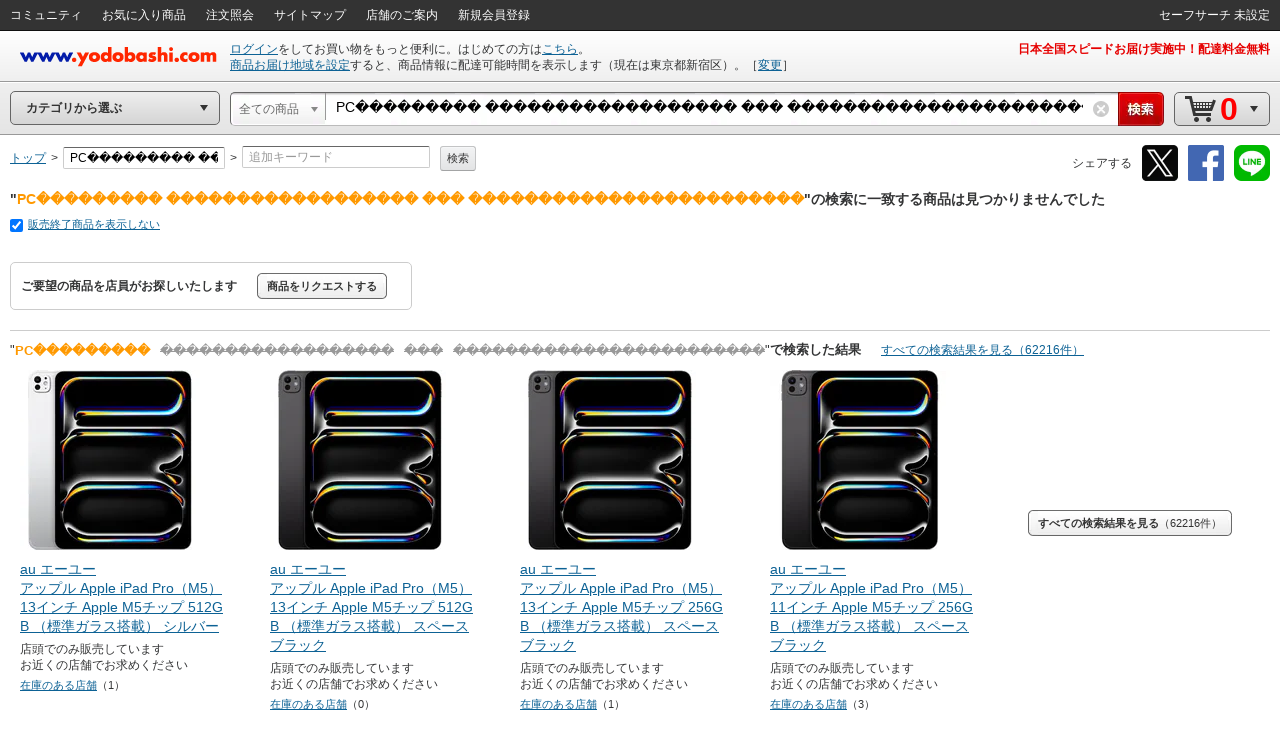

--- FILE ---
content_type: text/css
request_url: https://image.yodobashi.com/catalog/20251002_01/common/seo/css/products.css
body_size: 14019
content:
@charset "utf-8";

/*============================================================
 Products
============================================================*/

/* Common
-------------------------------------------------------*/
.pName {
	font-size: 12px;
}

h1.pName {
	font-size: 20px;
	line-height: 1.3;
	font-weight: normal;
}

.errBox {
	background: #FEE;
	border: 1px solid #F00;
	border-radius: 3px;
	padding: 15px;
	color: #F00;
	font-size: 11px;
	margin-top: 15px;
	text-align: left;
}

.msgInfoBox {
	background: #EFE;
	border: 1px solid #6C6;
	border-radius: 3px;
	padding: 15px;
	font-size: 11px;
	margin-top: 15px;
	text-align: left;
}

.listprice {
	font-size: 11px;
	text-decoration: line-through;
	margin: 0 5px 0 0;
}

span.taxInfo {
	font-size: 10px;
	color: #F00;
	vertical-align: middle;
}

.pSubInfo {
	font-size: 11px;
	margin-top: 5px;
}

.pSubInfo li {
	margin: 0 0 0 10px;
}

.pSubInfo li:first-child {
	margin: 0;
}

.pSubInfo span {
	display: inline-block;
	vertical-align: middle;
}

.pInfo {
	font-size: 12px;
}

.mediaTagRow {
	margin-top: 5px;
}

.mediaTagRowPromo {
    margin-top: 5px;
}

#productInfo .mediaTagRow {
	margin: 5px 0 10px;
}

.mediaTagRow li {
	display: inline-block;
	/display: inline;
	/zoom: 1;
	vertical-align: middle;
	margin-left: 3px !important;
}

.mediaTagRow li:first-child {
	margin: 0 !important;
}

.mediaTagList {
	display: flex;
	flex-wrap: wrap;
}

.mediaTag {
	background: #76A4FF;
	color: #FFF;
	padding: 1px 4px;
	font-size: 10px;
	margin-bottom: 1px;
}

#productInfo .mediaTag {
	padding: 2px 5px;
	font-size: 11px;
}

.avgCR {
	margin: 5px 0 0 0;
	font-size: 11px;
}

.avgCR li {
	margin: 0 0 0 15px;
}

.avgCR li:first-child {
	margin: 0;
}

.avgCR li a {
	text-decoration: underline;
	vertical-align: middle;
}

.rankInfo {
	font-size: 12px;
}

.pComHeadInfo {
	margin: 10px 0 0 0;
}

.pComHeadInfo .avgCR {
	margin: 0;
}

#pMainContainer .avgCR li {
	margin: 0 10px 5px 0;
	border-left: 1px solid #CCC;
	padding: 0 0 0 10px;
}

#pMainContainer .avgCR li:first-child {
	border-left: none;
	padding: 0;
}

.salesTag {
	margin: 10px 0 0 0;
	font-size: 12px;
}

.salesTag li {
	display: inline-block;
	/display: inline;
	/zoom: 1;
	margin: 0 5px 0 0;
	padding: 5px 10px;
	border: 1px #333 solid;
	border-radius: 2px;
	font-weight: bold;
}

.communityNav {
	font-size: 11px;
	position: relative;
	margin: 5px 0 0 0;
}

.communityNav li {
	margin: 5px 10px 0 0;
}

.pInfoTbl {
	margin: 15px 0 0 0;
	font-size: 12px;
	border-top: 1px dashed #D3D4D5;
	border-bottom: 1px dashed #D3D4D5;
	padding: 15px 0;
}

.pInfoTbl th {
	text-align: right;
	font-weight: normal;
	color: #666;
	width: 100px;
	line-height: 20px;
	padding: 2px 0;
	font-size: 11px;
}

.pInfoTbl td {
	line-height: 20px;
	padding: 2px 0;
}

.pInfoTbl .stockInfo {
	font-size: 16px;
}

.pInfoTbl .deliveryInfo {
	display: block;
}

.pInfoTbl .oldPrice {
	font-weight: normal;
	text-decoration: line-through;
}

.pInfoTbl .listPrice {
	font-weight: normal;
}

.pInfoTbl .deliInfo span {
}

.pInfoTbl .deliPrice span {
	vertical-align: middle;
}

.variInfo {
	font-size: 11px;
	margin: 5px 0 0 0;
}

.variInfo li {
	margin: 0 10px 0 0;
}

.stock {
	font-size: 12px;
	margin: 10px 0 0 0;
}

.pCaption {
	font-size: 12px;
	margin: 15px 0 0 0;
}

.pCaption p {
	margin-top: 15px;
}

.pCaption p:first-child {
	margin-top: 0;
}

.pBnrInfo {
	margin-top: 15px;
}

.pBnrInfo img {
	border: 1px solid #D3D4D5;
	border-radius: 5px;
}

.pRanking {
	font-size: 12px;
	margin: 15px 0 0 0;
}

.pRanking .ttl {
}

.pRanking .pRankingBcUnit {
	clear: both;
}

.pRanking .pRankingBcUnit .rankNum {
	float: left;
	width: 70px;
	text-align: right;
	padding: 0 10px 0 0;
}

.pRanking .pRankingBcUnit .rankBc {
	overflow: hidden;
}

.recNewModel {
	margin: 15px 0 0 0;
	padding: 15px 15px 0;
	border-radius: 3px;
	border: 1px #9C9 solid;
	font-size: 12px;
}

.recNewModel .ttl {
}

.recNewModelList {
}

.recNewModelList .recNewModelBlock {
	border-top: 1px solid #E3E4E5;
	padding: 15px;
}

.recNewModelList .recNewModelBlock:first-child {
	border-top: none;
}

.recNewModelBlock th {
	width: 80px;
	padding: 0 20px 0 0;
}

.recNewModelBlock td {
}

.recNewModelBlock .pImg a{
	display: block;
	max-width: 80px;
	max-height: 80px;
}

.recNewModelBlock .pImg img{
	max-width: 80px;
	max-height: 80px;
}

.recNewModelBlock .pName {
	font-size: 13px;
}

.recNewModelBlock .pInfo {
	margin: 5px 0 0 0;
}

.recNewModelBlock .stockInfo {
	margin: 0 10px 0 0;
}

.recNewModelBlock .deliveryInfo {
	margin: 0 10px 0 0;
}

#productInfo .opacity {
	opacity: 0.2;
	filter: alpha(opacity=20);
	/visibility: hidden;
	-ms-filter: "alpha(opacity=20)";
}

.buyBox {
	background: #FFF;
	border: 1px solid #D3D4D5;
	border-radius: 3px;
	margin: 0 0 10px 0;
}

.buyBox .buyBoxMain {
	background: #F3F4F5;
	padding: 15px;
	text-align: center;
}

.buyBox .buyBoxSub {
	border-top: 1px solid #D3D4D5;
	padding: 15px;
	text-align: center;
}

.buyBox div:first-child {
	border-top-left-radius: 3px;
	border-top-right-radius: 3px;
}

.buyBox div:last-child {
	border-bottom-left-radius: 3px;
	border-bottom-right-radius: 3px;
}

.buyBoxMain > div {
	margin: 15px 0 0 0;
}

.buyBoxMain > div:first-child {
	margin: 0;
}

.buyBoxMain .quantityInfo {
	font-size: 11px;
}

.buyBoxMain .quantityInfo .numIpt {
	font-size: 12px;
}

.buyBoxMain .quantityInfo .numIpt select {
	font-size: 14px;
}

.buyBoxMain .salesInfo {
	font-size: 14px;
}

.buyBoxMain .salesSubInfo {
	font-size: 12px;
}

.buyBoxMain .buyBtn li {
	margin: 15px 0 0 0;
}

.buyBoxMain .buyBtn li:first-child {
	margin: 0;
}

.buyBoxMain .nbInfo {
	font-size: 11px;
	margin: 15px 0 0 0;
}

.buyBoxMain .downloadDeviceInfo {
	border: 1px solid #D3D4D5;
	border-radius: 3px;
	font-size: 11px;
	padding: 15px;
}

.buyBoxMain .downloadDeviceInfo .ttl {
	margin-bottom: 10px;
}

.buyBoxMain .downloadDeviceInfo .deviceList {
	text-align: left;
}

.buyBoxMain .downloadDeviceInfo .deviceList li {
	margin-top: 5px;
	position: relative;
}

.buyBoxMain .downloadDeviceInfo .deviceList li:first-child {
	margin: 0;
}

.buyBoxMain .downloadDeviceInfo .deviceList li .deviceName {
	padding-left: 38px;
}

.buyBoxMain .downloadDeviceInfo .deviceList li .deviceIcon {
	display: block;
	position: absolute;
	top: 0;
	left: 0;
	background: #333435;
	border-radius: 2px;
	width: 30px;
	line-height: 15px;
	text-align: center;
	font-size: 10px;
	color: #FFF;
}

.buyBoxMain .downloadDeviceInfo .deviceList .disabled .deviceName {
	color: #939495;
}

.buyBoxMain .downloadDeviceInfo .deviceList .disabled .deviceIcon {
	background: #C3C4C5;
}

.packagePurchase {
	background: #F3F4F5;
	padding: 17px 0 0 0;
	position: relative;
	/zoom: 1;
}

.packagePurchase .ppTail {
	position: absolute;
	top: 0;
	left: 50%;
	margin: 0 0 0 -18px;
	width: 36px;
	height: 18px;
	background: url(../img/bgPackagePurchaseTail.png) no-repeat 0 0;
}

.packagePurchase .ppBody {
	background: #FFF;
	border: 1px solid #CCC;
	border-radius: 3px;
}

.packagePurchase .ttl {
	font-size: 12px;
	margin: 0 0 10px 0;
}

.packagePurchaseItemList {
}

.packagePurchaseItem {
	border-top: 1px dashed #CCC;
	padding: 10px;
}

.packagePurchaseItem:first-child {
	border: none;
}

.packagePurchaseItem td {
	padding: 0;
	vertical-align: top;
}

.packagePurchaseItem .ppSlctChk {
	float: left;
	margin: 0 10px 0 0;
}

.packagePurchaseItem .ppItemInfo {
	overflow: hidden;
}

.packagePurchaseItem .ppItemInfo.disabled {
	opacity: 0.3;
	filter: alpha(opacity=30); /* IE7 */
	-ms-filter: "alpha(opacity=30)"; /* IE8 */
}

.packagePurchaseItem .imgArea {
	width: 40px;
}

.packagePurchaseItem .infoArea {
	padding: 0 0 0 10px;
	font-size: 11px;
}

.packagePurchaseItem .pImg img {
	max-width: 40px;
	max-height: 40px;
}

.socialMediaButtons {
	margin-top: 15px;
}

.socialMediaButtons li {
	margin: 0 0 0 5px;
	vertical-align: bottom;
}

.socialMediaButtons li:first-child {
	margin: 0;
}

.prmItemUnit {
	margin: 10px 0 0 0;
}

.prmItemUnit table {
	width: 100%;
	table-layout: fixed;
}

.prmItemUnit .imgArea {
	width: 60px;
	padding: 0 10px 0 0;
}

.prmItemUnit .imgArea img {
	max-width: 60px;
	max-height: 60px;
}

.prmItemUnit .pName {
	font-size: 12px;
}

.prmItemUnit .pName .brand {
	overflow: hidden;
	white-space: nowrap;
	word-wrap: normal;
	text-overflow: ellipsis;
}

.rvwSptInfo {
	margin: 5px 0 0 0;
}

.rvwSptInfo li {
	display: inline-block;
	/display: inline;
	/zoom: 1;
	margin: 0 15px 0 0;
	font-size: 12px;
	line-height: 26px;
}

.rvwSptInfo ul.alignC li {
	margin: 0 7px;
}

.rvwSptInfo ul.alignR li {
	margin: 0 0 0 15px;
}

.rvwSptInfo li a {
	text-decoration: underline;
}

.shareRow {
	margin: 10px 0 0 0;
}

.shareRow li {
	display: inline-block;
	/display: inline;
	/zoom: 1;
	margin: 0 5px 0 0;
}

.shareRow ul.alignR li {
	margin: 0 0 0 5px;
}

.pStock {
	clear: both;
	margin: 10px 0 0 0;
}

.pStock .colR {
	width: 580px;
}

.stockLink {
	font-size: 12px;
	padding: 10px 0 0 0;
	margin: 0 0 20px 0;
	border-top: 1px #CCC dashed;
}

.stockLink a {
	text-decoration: underline;
}

.stockLoading {
	text-align: center;
}

.pStock object.stockIf {
    height: 600px;
    width: 100%;
}

.errRedlineInfo {
	border: 2px #F00 solid;
	padding: 5px;
	font-size: 12px;
}

.srcIptFrm .srcBtnTd {
	width: 16px;
	vertical-align: middle;
}

.srcIptFrm .iconSrcBtn {
	padding: 0 0 0 10px;
}

.srcIptFrm .iconSrcBtn a {
	background: url(../img/iconSearch.png) no-repeat right 0;
	width: 16px;
	height: 16px;
	display: block;
}

.srcIptFrm .iconSrcBtn a:hover {
	background-position: right -16px;
}

.chkdItems {
	font-size: 12px;
}

.chkdItems li.odd {
	background: #F5F5F5;
}

.chkdItems li {
	padding: 5px;
}

.chkdItems li th {
	padding: 0 10px 0 0;
	width: 40px;
	height: 40px;
	text-align: center;
	vertical-align: middle;
}

.chkdItems li th img {
	max-width: 40px;
	max-height: 40px;
}

.chkdItems li td {
	vertical-align: middle;
}

.sideBorderBox {
	background: #FFF;
	border: 1px solid #D3D4D5;
	border-radius: 3px;
	margin: 0 0 10px 0;
	font-size: 12px;
	padding: 15px;
	text-align: center;
}

.sideBorderBox .ttl {
	font-weight: bold;
	margin: 0 0 5px 0;
}

.storeStockBox {
	background: #FFFFEE;
	border: 1px #CABA28 solid;
	border-radius: 5px;
	padding: 5px;
}

.storeStockLink {
	font-size: 11px;
}

.sbmContainer {
	background: #F3F4F5;
	padding: 10px;
	border-radius: 0 0 5px 5px;
}

.sbmContainer table {
	width: 100%;
}

.sbmContainer td {
	vertical-align: middle;
}

.rankBadge {
}

.rankBadge .rankNum {
	vertical-align: middle;
	font-size: 16px;
}

.rankBadge .rankNumUnit {
	vertical-align: middle;
	font-size: 12px;
	margin: 0 0 0 3px;
}

.pListBlock .rankBadge .rankNumUnit {
	font-size: 14px;
}

/* pBar
-------------------------------------------------------*/
#pBar {
	width: 100%;
	z-index: 9999;
	background: #FFF;
	-webkit-box-shadow: 0 0 10px rgba(0,0,0,0.2);
	-moz-box-shadow: 0 0 10px rgba(0,0,0,0.2);
	box-shadow: 0 0 10px rgba(0,0,0,0.2);
	border-bottom: 1px solid #E3E4E5;
}

#pBar .inner {
	padding: 10px 20px;
}

#pBar table {
	width: 100%;
}

#pBar .mainInfoArea table {
	width: auto;
}

#pBar .imgArea {
	vertical-align: middle;
	text-align: center;
}

#pBar .itemInfoArea .imgUnit,
#pBar .imgArea .imgUnit {
	vertical-align: middle;
	text-align: center;
	width: 50px;
}

#pBar .txtArea {
	padding: 0 0 0 20px;
	vertical-align: middle;
}

#pBar .subInfoArea {
	width: 220px;
	padding: 0 0 0 20px;
	text-align: right;
	vertical-align: middle;
}

#pBar .imgArea img {
	max-width: 50px;
	max-height: 50px;
}

.ppItemThumbList {
	position: relative;
	/zoom: 1;
}

.ppItemThumbList .carouselListBody {
	clear: both;
	height: 50px;
}

.ppItemThumbList .pagnWrapper {
	margin: 0 30px;
	position: relative;
}

.ppItemThumbList .prev,
.ppItemThumbList .next {
	position: absolute;
	top: 0;
	height: 100%;
	width: 20px;
	border: 1px solid #FFF;
	border-radius: 2px;
	display: block;
}

.ppItemThumbList .prev {
	left: 0;
}

.ppItemThumbList .next {
	right: 0;
}

.ppItemThumbList .prev span,
.ppItemThumbList .next span {
	position: absolute;
	top: 50%;
	left: 50%;
	margin: -8px 0 0 -8px;
	width: 16px;
	height: 16px;
	display: block;
}

.ppItemThumbList .prev span {
	background: url(../img/iconArws.png) no-repeat -240px -48px;
}

.ppItemThumbList .next span {
	background: url(../img/iconArws.png) no-repeat -240px -16px;
}

.ppItemThumbList .prev:hover,
.ppItemThumbList .next:hover {
	border: 1px solid #CCC;
	background: #F3F4F5;
}

#pBar .pName {
	font-size: 16px;
}

#pBar .pName strong {
	font-weight: normal;
}

#pBar .stockInfo {
	margin: 0 10px 0 0;
}

#pBar .deliveryInfo {
	margin: 0 10px 0 0;
}

#pBar .variInfo {
	margin: 0;
}

#pBar .numIpt {
	margin: 0 10px 0 0;
	font-size: 12px;
}

#pBar .salesInfo {
	font-size: 12px;
}

#pBar .packagePurchaseArea {
}

#pBar .ppItemThumbList {
}

#pBar .ppItemThumbList table {
	width: auto;
}

#pBar .ppItemThumbList td {
	vertical-align: middle;
}

#pBar .ppItemThumbList .iconPlus {
	padding: 0 10px;
}

/* Reccomend
-------------------------------------------------------*/
.pRecHead {
	margin: 0 0 10px 0;
}

.pRecHead li {
	margin: 0 20px 0 0;
	vertical-align: middle;
}

.pRecHead .ttl {
	font-size: 14px;
}


/* Product Detail(old)
-------------------------------------------------------*/
#pMainContainer {
	margin: 0 0 30px 0;
}

#pImgGalleryCol {
	width: 28%;
	max-width: 410px;
}

#pImgGalleryCol #pImgCell {
	margin: 0 0 20px 0;
	display: table;
	/*height: 410px;*/
	width: 100%;
}

#pImgGalleryCol #pImgCell a {
	display: table-cell;
	text-align: center;
	vertical-align: middle;
}

#pImgGalleryCol #pImgCell img {
	max-height: 410px;
	max-width: 410px;
	width: 100%;
}

#pImgGalleryCol #pImgCell .imgTypeS {
	width: 250px;
}

#pImgGalleryCol .pImgCap {
	text-align: center;
	margin: 10px 0 0 0;
	font-size: 11px;
}

#pImgGalleryCol .pImgCap a {
	text-decoration: underline;
}

#pImgGalleryCol #pImgThumbList {
	text-align: center;
	margin: 10px 0 0 0;
}

#pImgGalleryCol #pImgThumbList li {
	display: inline-block;
	/display: inline;
	/zoom: 1;
	margin: 0 2px 4px;
	vertical-align: top;
}

#pImgGalleryCol .pImgThumb {
	width: 42px;
	height: 42px;
}

#pImgGalleryCol .pImgThumb a {
	width: 40px;
	height: 40px;
	border: 1px solid #D3D4D5;
	padding: 1px;
	display: block;
}

#pImgGalleryCol .pImgThumb a:hover {
	border: 1px solid #636465;
}

#pImgGalleryCol .pImgThumb table {
	table-layout: fixed;
}

#pImgGalleryCol .pImgThumb td {
	width: 40px;
	height: 40px;
	vertical-align: middle;
	text-align: center;
}

#pImgGalleryCol .pImgThumb img {
	max-height: 40px;
	max-width: 40px;
	display: block\9; /*IE8*/
	/display: inline; /*IE7*/
}

#pImgGalleryCol .pImgThumb img:not(:target) {
	display: inline\9; /*IE9*/
}

#pImgGalleryCol .dolyPrmBox {
	margin: 15px 0 0 0;
	border: 1px solid #D3D4D5;
	border-radius: 3px;
	padding: 15px;
	font-size: 11px;
}

#pImgGalleryCol .dolyPrmBox .dolyPrmText {
	margin: 0 0 0 95px;
}

#pImgGalleryCol .dolyPrmBox .dolyPrmText p {
	margin: 10px 0 0 0;
}

#pImgGalleryCol .dolyPrmBox .dolyPrmText p:first-child {
	margin: 0;
}

#pInfoCol {
	overflow: hidden;
	padding: 0 0 0 30px;
}

#pInfoCol table {
	width: 100%;
}

#pInfoCol #pMainTh {
	width: 30%;
	max-width: 500px;
	font-weight: normal;
}

#pInfoCol #pInfoTd {
	padding: 0 0 0 30px;
}

#pInfoCol #pSideTd {
	width: 240px;
	padding: 0 0 0 30px;
}

/* productDetail_refactor
-------------------------------------------------------*/
#productDetail .pdContainer {
	padding: 15px 0;
	border-top: 1px solid #D3D4D5;
}

#productDetail{
	box-sizing: border-box;
	overflow: hidden;
	padding: 0 10px;
}

#productDetail *{
	box-sizing: border-box;
}

#productDetail .pdTopContainer{
	display: flex;
	justify-content: space-between;
	width: 100%;
	padding: 0 0 15px 0;
}

#productDetail .pdTopContainer .pDetailImgCol{
	float: none;
	width: 28%;
	max-width: 410px;
}

#productDetail .pdTopContainer .pDetailInfoCol{
	margin-right: auto;
	padding: 0 20px 0 30px;
	flex: 1;
}

#productDetail .pdTopContainer .pDetailBuyCol{
	float: none;
	width: 300px;
	padding: 0;
}

#productDetail .pDetailImgCol #pImgThumbList ul{
	display: flex;
	flex-wrap: wrap;
	justify-content: center;
	margin: 0 0 0 2px;
}

#productDetail .pDetailImgCol #pImgThumbList ul li{
	display: block;
	width: 44px;
	height: 44px;
	margin: 0 1px 2px;
	border: 1px solid #D3D4D5;
}

#productDetail .glryGuideArw{
	display: none;
}

#productDetail .pDetailImgCol .pImgCap{
	margin: 14px 0 0;
}

#productDetail .pDetailImgCol .pImgThumb a{
	display: block;
	width: 100%;
	height: auto;
	padding: 0;
	border: none;
}

#productDetail .pDetailImgCol .pImgThumb img{
	max-height: initial;
	max-width: initial;
	width: 100%;
	padding: 1px;
}

#productDetail .pDetailImgCol .pImgMenu{
	margin: 10px 0 0;
	text-align: center;
	font-size: 11px;
}

#productDetail .pDetailInfoCol .hznList{
	display: flex;
	flex-wrap: wrap;
	align-items: center;
}

#productDetail .pDetailInfoCol .hznList li{
	display: block;
}

#productDetail .pDetailInfoCol .liMr05 li:last-child,
#productDetail .pDetailInfoCol .liMr05 li:nth-last-child(2){
	margin: 0;
}

#productDetail .pDetailInfoCol .hznList .rank::before{
	content:"-\020";
	margin-left: 5px;
	font-weight: normal;
}

#productDetail .pDetailInfoCol .communityNav{
	margin: 10px 0 0;
}

#productDetail .pDetailInfoCol .communityNav li{
	margin: 5px 10px 0 0;
}

#productDetail .pDetailInfoCol .iconLiS{
	position: relative;
	padding-left: 20px;
	line-height: 16px;
}

#productDetail .pDetailInfoCol .IconStarLineReview{
 margin-bottom: -5px;
}

#productDetail .pInfoTbl *{
	box-sizing: unset;
}

#productDetail .recNewModelList .recNewModelBlock .recNewModelBlockflex{
	display: flex;
	flex-wrap: wrap;
}

#productDetail .recNewModelList .recNewModelBlock .recNewModelBlockflex .recNewModelBlockflexcol:nth-child(1){
	min-width: 80px;
}

#productDetail .recNewModelList .recNewModelBlock .recNewModelBlockflex .recNewModelBlockflexcol:nth-child(2){
	width: calc(100% - 100px);
	margin-left: 20px;
}

#productDetail .recNewModelList .recNewModelBlock .recNewModelBlockflex .pImg{
	float: none;
	padding-right: 0;
}

#productDetail .recNewModel .recNewModelList .recNewModelBlock ul{
	padding-left: 0;
}

#productDetail .pDetailInfoCol .breadcrumbList::after{
	content: ">\020";
	margin-left: 5px;
}

#productDetail .pDetailInfoCol .breadcrumbList:nth-last-child(2)::after{
	display: none;
}

#productDetail .pDetailBuyCol .quantityTitle::after{
	content: "：";
}

#productDetail .pDetailBuyCol .buyBoxMain ul.buyBtn{
	margin-top: 15px;
}

#productDetail .pDetailBuyCol .buyBoxMain .quantityInfo .quantityTitle{
	display: inline-block;
	margin-top: -1px;
	margin-right: 4px;
	font-size: 12px;
}

#productDetail .pDetailBuyCol .uiSlct{
	font-size: 14px;
}

#productDetail .pDetailBuyCol .iconNew{
	padding: 0 3px;
	line-height: 1;
	font-weight: bold;
	border-radius: 3px;
	background: #F00;
}

#productDetail .pDetailBuyCol .buyBtn li{
	width: 100%;
}

#productDetail .yBtn .yBtnText{
	-moz-box-shadow: 0 1px 0 rgba(255,255,255,0.3) inset;
	-webkit-box-shadow: 0 1px 0 rgba(255,255,255,0.3) inset;
	box-shadow: 0 1px 0 rgba(255,255,255,0.3) inset;
}

#productDetail .yBtn.yBtnSmall .yBtnText{
	padding: 6px 9px;
}

#productDetail .pDetailBuyCol .buyBoxSub .yBtnStack .yBtnText{
	padding: 6px 9px;
	font-size: 12px;
	color: #333;
	text-decoration: none;
}

#productDetail .pDetailBuyCol .topStoreCount::before{
	content: "（";
}

#productDetail .pDetailBuyCol .topStoreCount::after{
	content: "）";
}

#productDetail .pDetailBuyCol .storeStockLink{
	margin-right: 4px;
}

#productDetail .lotBuyingBox{
	margin: 25px 0 0;
}

#productDetail .lotBuyingBox td{
	height: auto;
}

#productDetail .lotBuyingBox > tbody > tr{
	display: flex;
	flex-wrap: wrap;
	align-items: center;
}

#productDetail .lotBuyingBox .mgNone::after{
	content: "：";
}

#productDetail .lotBuyingBox .hznList{
	display: flex;
	flex-wrap: wrap;
}

#productDetail .lotBuyingBox .hznList li{
	display: block;
}

#productDetail .lotBuyingBox .lotBuyingItemList tr{
	display: table;
	margin-bottom: 10px;
}

#productDetail .lotBuyingBox .lotBuyingItemList tr:last-child{
	margin-bottom: 0;
}

/* #productDetail .lotBuyingBox .lotBuyingItemList td{
	display: inline-block;
} */

#productDetail .lotBuyingItemList .iconPlus{
	padding: 0;
}

#productDetail .tieInItemList{
	margin: 25px 0 0 0;
}

#productDetail .breadcrumbs{
	font-size: 0;
}

#productDetail .breadcrumbs li{
	margin-right: 5px;
	font-size: 12px;
}

#productDetail .pdContainer{
	border-top: 1px solid #D3D4D5;
}

#productDetail .pdContainer .pPhotoCapCnt .imgTd{
	box-sizing: unset;
}

#productDetail .pdContainer .specBox{
	display: flex;
	flex-wrap: wrap;
}

#productDetail .pdContainer .specTbl{
	border-collapse: separate;
}

#productDetail .pdContainer .specBox .hznBox{
	display: block;
}

#productDetail .pdContainer .specBox .specTbl th{
	position: relative;
	width: 161px;
	padding: 5px 18px 5px 5px;
	z-index: 0;
	border-top: 1px #CCC solid;
	border-right: none;
	border-bottom: none;
	border-left: 1px #CCC solid;
}

#productDetail .pdContainer .specBox .specTbl tr:last-child th,
#productDetail .pdContainer .specBox .specTbl tr:last-child td{
	border-bottom: 1px #ccc solid;
}

#productDetail .pdContainer .specBox .specTbl td{
	border-top: 1px #CCC solid;
	border-right: 1px #CCC solid;
	border-bottom: none;
	border-left: 1px #CCC solid;
}

#productDetail .pdContainer .specBox .specTbl .specHeadTxt a{
	position: absolute;
	top: 6px;
	right: 6px;
}

#productDetail .pdContainer .specBox .specTbl th .specHeadIcon{
	position: absolute;
	float: none;
	top: 5px;
	right: 5px;
}

#productDetail .carouselListRow{
	display: flex;
}

#productDetail .pdContainer .carouselList .owl-carousel-elem{
	width: 196px;
}

#productDetail .pdContainer .carouselList .owl-carousel-elem.inner{
	margin-right: 5px;
	padding: 10px 10px 0;
}

#productDetail .pdContainer .carouselList .owl-carousel-elem .inner{
	padding: 10px;
}

#productDetail .pdContainer .carouselList .valueAvg .reviewCount::before{
	content:"（";
}

#productDetail .pdContainer .carouselList .valueAvg .reviewCount::after{
	content:"）";
}

#productDetail .pListBlock{
	margin: 0;
}

#productDetail .jmdTrackTbl .jmdTime{
	width: 45px;
}

#productDetail .pdCommunity *{
box-sizing: content-box;
}

#productDetail .variationTbl td.td-cartBtn .yBtnInner{
	width: 116px;
}

#productDetail .variationTbl td.td-cartBtn .yBtnInner.yBtnSecondary-blue{
	margin-top: 10px;
}

#productDetail .variationTbl.Tbl-itemPartition .product{
	padding: 7px 10px;
}

#productDetail .variationTbl.Tbl-itemPartition .yBtn{
	display: block;
	margin: 0 auto;
}

#productDetail .variationTbl.Tbl-itemPartition .yBtn.yBtnSpecial > .yBtnPrimary,
#productDetail .variationTbl.Tbl-itemPartition .yBtn.yBtnSpecial + .yBtnPrimary{
	margin-top: 10px;
}

#productDetail .variationTbl .pImg{
	min-width: 70px;
  height: 70px;
}

#productDetail div.swiperControl{
	width: 40px;
	height: 40px;
	padding: 10px;
	border-radius: 50%;
}

#productDetail .pDetailImgCol .pImgThumb .productimages img{
	max-width: none;
	max-height: none;
	width: 100%;
	height: auto;
}

#productDetail a.js_transitProduct.variName {
	width: 110px;
	max-width: 110px;
}

#productDetail .chkdItems li th a{
	display: block;
	min-width: 40px;
}

.pdTopContainer {
	padding: 0 0 15px 0;
}

.pDetailImgCol {
	float: left;
	width: 28%;
	max-width: 410px;
}

.pDetailBuyCol {
	float: right;
	width: 300px;
	padding: 0 0 0 10px;
}

.pDetailInfoCol {
	overflow: hidden;
	padding: 0 10px 0 30px;
	_zoom: 1;/* IE6 */
}

.pDetailImgCol #pImgCell {
	position: relative;
	margin: 0 0 20px 0;
	display: table;
	/*height: 410px;*/
	width: 100%;
}

.pDetailImgCol #pImgCell a {
	display: table-cell;
	text-align: center;
	vertical-align: middle;
}

.pDetailImgCol #pImgCell img {
	max-height: 410px;
	max-width: 410px;
	width: 100%;
}

.pDetailImgCol #pImgCell img.imgTypeS {
	width: 250px;
}

.pDetailImgCol .pImgCap {
	text-align: center;
	margin: 10px 0 0 0;
	font-size: 11px;
}

.pDetailImgCol .pImgCap a {
	text-decoration: underline;
}

.PurchaseBlock .rcmndChckPrdct {
	position: absolute;
	right: 0;
	top: 0;
	width: 1px !important;
	height: 1px !important;
	border-radius: 100%;
	background: #000;
}
.PurchaseBlock .prchsDateHstry {
	color: #666666;
	font-size: 13px;
	background: #f3f4f5;
	padding: 13px;
	margin-bottom: 13px;
	position: relative;
}
.PurchaseBlock .prchsDateHstry::before {
	content: '';
	background: url(../../img/icons/icon_info_circle.png);
	width: 14px;
	height: 14px;
	display: inline-block;
	vertical-align: middle;
	margin-top: -2px;
	margin-right: 13px;
}

/* new */
.pImgThumbList {
	position: relative;
	margin-top: 10px;
	text-align: center;
}

.pImgThumbList li {
	display: inline-block;
	margin: 0 2.5px 5px;
	position: relative;
}

.pImgThumbList li a {
	display: table-cell;
	/display: block;
	border: 1px solid #FFF;
	border-radius: 2px;
	height: 40px;
	width: 40px;
	padding: 2px;
	text-decoration: none;
	vertical-align: middle;
	text-align: center;
}

.pImgThumbList li a:hover {
	border: 1px solid #F00;
}

.pImgThumbList li.active a {
	border: 1px solid #F00;
}

.pImgThumbList li Img {
	max-height: 40px;
	max-width: 40px;
}
/* /new */

/* old */
.pDetailImgCol #pImgThumbList {
	text-align: center;
	margin: 10px 0 0 0;
}

.pDetailImgCol #pImgThumbList li {
	display: inline-block;
	/display: inline;
	/zoom: 1;
	margin: 0 2px 4px;
	vertical-align: top;
}

.pDetailImgCol .pImgThumb {
	width: 42px;
	height: 42px;
}

.pDetailImgCol .pImgThumb a {
	width: 40px;
	height: 40px;
	border: 1px solid #D3D4D5;
	padding: 1px;
	display: block;
}

.pDetailImgCol .pImgThumb a:hover {
	border: 1px solid #636465;
}

.pDetailImgCol .pImgThumb table {
	table-layout: fixed;
}

.pDetailImgCol .pImgThumb td {
	width: 40px;
	height: 40px;
	vertical-align: middle;
	text-align: center;
}

.pDetailImgCol .pImgThumb img {
	max-height: 40px;
	max-width: 40px;
	display: block\9; /*IE8*/
	/display: inline; /*IE7*/
}

.pDetailImgCol .pImgThumb img:not(:target) {
	display: inline\9; /*IE9*/
}
/* /old */

.pDetailImgCol .dolyPromotionBox {
	display: block;
	margin-top: 15px;
	border: 1px solid #D3D4D5;
	border-radius: 3px;
	padding: 15px;
	font-size: 11px;
}

.pDetailImgCol .dolyPromotionBox td {
	vertical-align: middle;
}

.pDetailImgCol .dolyPromotionBox .icon {
	display: block;
	background: url(../img/iconDoly.png) no-repeat 0 0;
	width: 60px;
	height: 60px;
}

.pDetailImgCol .dolyPromotionBox .text {
	font-size: 13px;
	margin-left: 15px;
}

.pDetailImgCol .dolyPromotionBox:hover .text {
	text-decoration: underline;
}

/* Variation & Set
-------------------------------------------------------*/
.lotBuyingBox {
	margin: 20px 0 0 0;
	font-size: 12px;
}

.lotBuyingBox td {
	vertical-align: middle;
	height: 90px;
}

.lotBuyingBox .pImg img {
	max-height: 80px;
	max-width: 80px;
}

.lotBuyingBox .lotBuyingItemList {
	position: relative;
}

.lotBuyingBox .lotBuyingDifferenceArea {
	position: absolute;
	top: 0;
	left: 0;
	width: 100%;
	height: 100%;
}

.lotBuyingBox .lotBuyingDifferenceArea table {
	width: 100%;
	height: 100%;
}

.lotBuyingBox .lotBuyingDifferenceArea td {
	text-align: center;
	vertical-align: middle;
}

.lotBuyingBox .lotBuyingDifference {
	display: inline-block;
	/display: inline;
	font-size: 16px;
	padding: 5px 10px;
	background: #F5F5F5;
	border: 1px #CCC solid;
	box-shadow: 0 5px 10px rgba(0,0,0,0.5);
	-moz-box-shadow: 0 5px 10px rgba(0,0,0,0.5);
	-webkit-box-shadow: 0 5px 10px rgba(0,0,0,0.5);
}

.lotBuyingBox .iconPlus img {
	padding: 0 10px;
}

.lotBuyingBox .pluralImg {
	width: 100px;
}

.lotBuyingBox .pluralImg li {
	width: 30px;
	margin: 0 3px 3px 0;
}

.lotBuyingBox .pluralImg .pImg {
	margin: 0;
}

.lotBuyingBox .pluralImg img {
	max-width: 30px;
	max-height: 30px;
}

.tieInSetBuy {
	padding: 0 0 0 20px;
}

.tieInSetBuy .priceRow {
	margin: 0;
}

.tieInItemList {
	margin: 20px 0 0 0;
	font-size: 12px;
}

.tieInItemList li {
	margin: 10px 0 0 0;
}

.tieInItemList li.disabled td {
	opacity: 0.3;
	filter: alpha(opacity=30); /* ie lt 8 */
	-ms-filter: "alpha(opacity=30)"; /* ie 8 */
	zoom: 1;
}

.tieInItemList .tieInItemInfo li {
	margin: 0 5px 0 0;
}

.tieInItemList .deliInfo {
	margin: 0;
}

.tieInItemList .mediaTagRow {
	margin: 0;
}

.tieInItemList .mediaTagRow {
}

.lotBuyInfo {
	margin: 0 0 10px 0;
	background: #FEF;
	border: 1px #CABA28 solid;
	border-radius: 5px;
	padding: 10px;
}

.lotBuyInfo li {
	font-size: 12px;
}

.lotBuyInfo td {
	padding: 0;
	vertical-align: middle;
}

.lotBuyItemSlctList {
}

.lotBuyItemSlctList .entryBlock {
	width: 25%;
	display: inline-block;
	/display: inline;
	/zoom: 1;
	vertical-align: top;
}

.lotBuyItemSlctUnit {
	font-size: 12px;
	padding: 10px;
}

.lotBuyItemSlctUnit table {
	width: 100%;
}

.lotBuyItemSlctUnit .pImg {
	margin: 5px 0;
	text-align: center;
}

.lotBuyItemSlctUnit .pImg img {
	max-width: 120px;
	max-height: 120px;
}


/* Variation
-------------------------------------------------------*/
.varSlct select {
	max-width: 255px;
	max-width: inherit\9; /* IE8-9 */
	width: 100%\9; /* IE8-9 */
	/width: 100%; /* IE7 */
}

.varSlct select:not(:target) {
	max-width: 285px\9; /* IE9 */
	width: auto\9; /* IE9 */
}

.varBox {
}

.vaCap {
	font-size: 12px;
}

.vaCap span {
	font-weight: bold;
	margin: 0 0 0 3px;
	color: #333;
}

.vaListBody {
	position: relative;
}

.vaListBody .vaList {
	font-size: 11px;
}

.vaListBody .vaList li {
	margin: 0 5px 5px 0;
	float: left;
	position: relative;
}

.vaListBody .vaList li a {
	display: table-cell;
	/display: block;
	border: 1px solid #D3D4D5;
	border-radius: 3px;
	height: 50px;
	width: 50px;
	/width: auto;
	padding: 2px;
	text-decoration: none;
	vertical-align: middle;
	text-align: center;
}

.vaListBody .vaList li.active a {
	border: 1px solid #C00;
	background: #F00;
}

.vaListBody .vaList li a:hover {
	border: 1px solid #636465;
}

.vaListBody .vaList li.active a:hover {
	border: 1px solid #C00;
}

.vaListBody .vaList li a p {
	padding: 0 5px;
	color: #333;
}

.vaListBody .vaList li .floatCheckIcon {
	position: absolute;
	top: 1px;
	right: 1px;
	background: url(../img/iconFloatCheck.png) no-repeat 0 0;
	width: 16px;
	height: 16px;
}

.vaListBody .vaList li Img {
	max-height: 50px;
	max-width: 50px;
	/max-width: none;
}

.vaListBody .vaList.vaPagingList {
	padding: 0 32px;
}

.vaListBody .vaPagn {
	border: 1px solid #D3D4D5;
	border-radius: 3px;
	position: absolute;
	background: -moz-linear-gradient(top, #FCFDFE, #F1F2F3); /* Firefox */
	background: -webkit-gradient(linear, left top, left bottom, from(#FCFDFE), to(#F1F2F3)); /* Chrome, Safari, iOS, Android */
	background: -o-linear-gradient(top, #FCFDFE, #F1F2F3); /* Opera */
	filter: progid:DXImageTransform.Microsoft.gradient(GradientType=0, startColorstr='#FCFDFE', endColorstr='#F1F2F3'); /* IE6-9 */
	background: linear-gradient(to bottom, #FCFDFE, #F1F2F3); /* IE10+, W3C */
	zoom: 1;
}

.vaListBody .vaPagn:hover {
	border: 1px solid #636465;
	border-radius: 3px;
	background: -moz-linear-gradient(top, #FCFDFE, #F1F2F3); /* Firefox */
	background: -webkit-gradient(linear, left top, left bottom, from(#FCFDFE), to(#F1F2F3)); /* Chrome, Safari, iOS, Android */
	background: -o-linear-gradient(top, #FCFDFE, #F1F2F3); /* Opera */
	filter: progid:DXImageTransform.Microsoft.gradient(GradientType=0, startColorstr='#FCFDFE', endColorstr='#F1F2F3'); /* IE6-9 */
	background: linear-gradient(to bottom, #FCFDFE, #F1F2F3); /* IE10+, W3C */
	zoom: 1;
}

.vaListBody .prev {
	top: 0;
	left: 0;
}

.vaListBody .next {
	top: 0;
	right: 0;
}

.vaListBody .vaPagn a {
	display: block;
	width: 20px;
	height: 52px;
}

.vaListBody .prev a {
	background: url(../img/iconArwSprt01L.png) no-repeat center center;
}

.vaListBody .next a {
	background: url(../img/iconArwSprt01R.png) no-repeat center center;
}

.varSlctCarouselList {
	position: relative;
	/zoom: 1;
}

.varSlctCarouselList .carouselListRow {
	clear: both;
	height: 50px;
}

.varSlctCarouselList.pagingList .carouselListRow {
	margin: 0 30px;
	position: relative;
}

.varSlctCarouselList .prev,
.varSlctCarouselList .next {
	position: absolute;
	top: 0;
	height: 48px;
	width: 22px;
	border: 1px solid #D3D4D5;
	border-radius: 2px;
	display: none;
}

.varSlctCarouselList.pagingList .prev,
.varSlctCarouselList.pagingList .next {
	display: block;
}

.varSlctCarouselList .prev {
	left: 0;
}

.varSlctCarouselList .next {
	right: 0;
}

.varSlctCarouselList .prev span,
.varSlctCarouselList .next span {
	position: absolute;
	top: 50%;
	left: 50%;
	margin: -8px 0 0 -8px;
	width: 16px;
	height: 16px;
	display: block;
}

.varSlctCarouselList .prev span {
	background: url(../img/iconArws.png) no-repeat -240px -48px;
}

.varSlctCarouselList .next span {
	background: url(../img/iconArws.png) no-repeat -240px -16px;
}

.varSlctCarouselList .prev:hover,
.varSlctCarouselList .next:hover {
	border: 1px solid #636465;
	background: #F3F4F5;
}

.varSlctCarouselList .varItemBlock {
	margin: 0 0 0 5px;
	float: left;
	position: relative;
}

.varSlctCarouselList .varItemBlock:first-child {
	margin: 0;
}

.varSlctCarouselList .varItemBlock a {
	border: 1px solid #D3D4D5;
	display: block;
	padding: 2px;
	text-decoration: none;
}

.varSlctCarouselList .varItemBlock.active a {
	border: 1px solid #C00;
	background: #F00;
}

.varSlctCarouselList .varItemBlock a:hover {
	border: 1px solid #636465;
}

.varSlctCarouselList .varItemBlock.active a:hover {
	border: 1px solid #F00;
}

.varSlctCarouselList .varItemBlock Img {
	height: 44px;
}

.varSlctCarouselList .varItemBlock .floatCheckIcon {
	position: absolute;
	top: 1px;
	right: 1px;
	background: url(../img/iconFloatCheck.png) no-repeat 0 0;
	width: 16px;
	height: 16px;
}

/* format slelector ************/
.fmListBody {
	position: relative;
}

.fmListBody ul.fmList {
	font-size: 11px;
}

.fmListBody ul.fmList li {
	margin: 0 5px 5px 0;
	float: left;
	position: relative;
}

.fmListBody ul.fmList li a {
	border: 1px solid #D3D4D5;
	border-radius: 3px;
	display: block;
	padding: 5px 10px;
	text-decoration: none;
	color: #333;
}

.fmListBody ul.fmList li.active a {
	background: #FEE;
	border: 1px solid #F00;
}

.fmListBody ul.fmList li a:hover {
	background: #F3F4F5;
	border: 1px solid #636465;
}

.fmListBody ul.fmList li.active a:hover {
	background: #FEE;
	border: 1px solid #F00;
}

.fmListBody ul.fmList li .formatName {
	font-size: 13px;
}

.fmListBody ul.fmList li .price {
	font-size: 12px;
	color: #999;
}

.fmListBody ul.fmList li .point {
	font-size: 11px;
	color: #999;
}

.fmListBody ul.fmList li a:hover .price,
.fmListBody ul.fmList li.active a .price {
	color: #F00;
}

.fmListBody ul.fmList li a:hover .point,
.fmListBody ul.fmList li.active a .point {
	color: #F90;
}


/* Bundle
-------------------------------------------------------*/
.bundleBox {
	margin: 10px 0 0 0;
	padding: 15px;
	border: 1px solid #D3D4D5;
	border-radius: 5px;
}

.bundleBox .ttl {
	font-size: 12px;
	color: #666;
}

.bundleList {
}

.bundleList li {
	margin: 5px 0 0 0;
}

.bundleList li th {
	width: 20px;
	text-align: center;
}

.bundleList li .pImg img {
	max-width: 20px;
	max-height: 20px;
}

.bundleList li .pName {
	font-size: 12px;
	text-decoration: none;
	display: inline;
}

.selectAll {
	border-bottom: 1px solid #CCC;
	padding: 5px 10px;
}


/* pDescription
-------------------------------------------------------*/
.pDescription li {
	margin: 0 0 15px 0;
}

.pDescription li .pDesCap {
	margin: 0 0 3px 0;
	font-size: 12px;
	font-weight: normal;
}

.pDscptTblUnit td {
	border: none;
}

.nbBox {
	border: 3px #666 double;
	padding: 5px;
	margin: 10px 0 0 0;
	font-size: 12px;
}

.nbTtl {
	margin: 0 0 3px 0;
}

.buyOptInfoBox {
	max-width: 1000px;
	font-size: 12px;
}

.buyOptInfoBox table {
	border: 1px #CCC solid;
}

.buyOptInfoBox th {
	font-weight: normal;
	background: #EFEFEF;
	padding: 10px;
}

.buyOptInfoBox td {
	padding: 10px;
}

.pDescription li .pDesBody {
}

.pDscptTblUnit table {
	border: none;
}

.pDscptTblUnit th {
	padding: 0;
}

.pDscptTblUnit td {
	border: none;
	padding: 0;
}


/* SpecBox
-------------------------------------------------------*/
.specBox {
}

.specBox .specTbl {
	width: 40%;
	max-width: 600px;
	min-width: 470px;
	font-size: 12px;
	margin: 0 10px 20px 0;
}

.specBox .specTbl table {
	width: 100%;
}

.specBox .specTbl th {
	font-weight: bold;
	background: #F5F5F5;
	padding: 5px;
	border: 1px #CCC solid;
	vertical-align: top;
	width: 150px;
}

.specBox .specTbl th .specHeadTxt {
	float: left;
	width: 130px;
}

.specBox .specTbl th .specHeadIcon {
	float: right;
}

.specBox .specTbl td {
	background: #FFF;
	padding: 5px;
	border: 1px #CCC solid;
	vertical-align: top;
}


/** Product List
-------------------------------------------------------*/
.pgTopBox {
	margin-bottom: 15px;
}

.pgBtmBox {
	margin-top: 15px;
}

.pListBlock {
}

.pListBlock table {
	max-width: 1200px;
}

.pListBlock .pImgArea {
	width: 180px;
	text-align: center;
	font-weight: normal;
}

.pListBlock .salesTagRed {
	background: #F33;
	border: 1px solid #F33;
	color: #FFF;
	padding: 2px 0;
	text-align: center;
	font-size: 11px;
	width: 180px;
}

.pListBlock .salesTagWhite {
	background: #FFF;
	border: 1px solid #F33;
	color: #F00;
	padding: 2px 0;
	text-align: center;
	font-size: 11px;
	width: 180px;
}

.pListBlock .pImg img {
	max-width: 180px;
	max-height: 180px;
}

.pListBlock .pName {
	font-size: 14px;
}

.pListBlock .pName strong {
	font-weight: normal;
}

.pListBlock .subInfoRow {
	margin: 5px 0 0 0;
}

.pListBlock .subInfoRow li {
	margin: 0 10px 0 0;
	vertical-align: middle;
	font-size: 12px;
}

.pListBlock .subInfoRow li.pTag {
}

.pListBlock .subInfoRow li.dateOfSale {
	color: #666;
}

.pListBlock .pInfo {
	margin: 5px 0 0 0;
}

.pListBlock .stockInfo {
	margin: 0 10px 0 0;
}

.pListBlock .deliveryInfo {
	margin: 0 10px 0 0;
}

.pListBlock .pCaption {
	border: 0;
	margin: 5px 0 0 0;
}

.pListBlock .bundleBox {
	margin: 5px 0 0 0;
	max-width: 700px;
}

.pListBlock .bundleBox .ttl {
	font-size: 11px;
}

.pListBlock .bundleList {
}

.pListBlock .bundleList li {
	margin: 2px 0;
}

.pListBlock .bundleList li th {
	width: 20px;
	text-align: center;
}

.pListBlock .bundleList li .pImg img {
	max-width: 20px;
	max-height: 20px;
}

.pListBlock .bundleList li .pName {
	font-size: 12px;
	text-decoration: none;
	display: inline;
}

.verticalTypeList .pListBlock {
	font-size: 12px;
}

.verticalTypeList .pListBlock:first-child {
	border-top: none;
}

.priceRow {
	margin: 5px 0 0 0;
}

.priceRow li {
	margin: 0 10px 0 0;
	vertical-align: middle;
	font-size: 12px;
}

.priceRow .oldPrice {
	font-weight: normal;
	color: #333;
	text-decoration: line-through;
}

.priceRow .price {
	font-weight: normal;
}

.priceRow .price strong {
	margin: 0 2px 0 0;
}

.priceRow .point {
}

.priceRow .point strong {
	margin: 0 2px;
}

.deliInfo {
	margin: 5px 0 0 0;
	font-size: 12px;
}

.pListBlock .stock {
	margin: 5px 0 0 0;
}

.pListBlock .avgCR {
}

.pListBlock .avgCR li {
	margin-left: 10px;
}

.pListBlock .avgCR li:first-child {
	margin-left: 0;
}

.pListBlock .btnBox {
	margin: 5px 0 0 0;
}

.pListBlock .listBC {
	margin: 15px 0 0 0;
}

.pListBlock .listBC li {
	display: inline-block;
	/display: inline;
	/zoom: 1;
	margin: 0 5px 0 0;
	vertical-align: middle;
	font-size: 11px;
}

.pListBlock .storeStockLink {
	margin: 5px 0 0 0;
}

.pListBlock .listBC a {
	color: #666;
}

.pListBlock .avgCR a:hover,
.pListBlock .listBC a:hover {
	color: #F00;
}

.pListBlock .rawInfo {
	font-size: 12px;
	margin: 5px 0 0 0;
}

.pListBlock th {
	width: 180px;
	text-align: center;
}

.pListBlock td.rankHeadTd {
	width: 60px;
	text-align: center;
	vertical-align: middle;
	padding: 0;
	font-weight: bold;
}

.pListBlock td.rankHeadTd .rankIcon {
	margin: 0 0 5px 0;
}

.pListBlock td.rankHeadTd .rankNumHigher {
	font-size: 36px;
}

.pListBlock td.rankHeadTd .rankNumLower {
	font-size: 24px;
}

.tileTypeList .pListBlock {
	display: inline-block;
	/display: inline;
	/zoom: 1;
	vertical-align: top;
	font-size: 12px;
}

.srcResultPromotionItem div.js_criteoProduct {
	display: none;
}

@media screen and (min-width: 3000px) {
  .srcResultPromotionItem div.js_criteoProduct:nth-child(-n+12) {
    display: inline-block;
  }
}
@media screen and (min-width: 2200px) {
 .srcResultPromotionItem  div.js_criteoProduct:nth-child(-n+8) {
    display: inline-block;
  }
}
@media screen and (min-width: 1700px) {
  .srcResultPromotionItem div.js_criteoProduct:nth-child(-n+6) {
    display: inline-block;
  }
}
@media screen and (min-width: 1400px) {
  .srcResultPromotionItem div.js_criteoProduct:nth-child(-n+4) {
    display: inline-block;
  }
}
@media screen and (max-width: 1399px) {
  .srcResultPromotionItem div.js_criteoProduct:nth-child(-n+3) {
    display: inline-block;
  }
}
.js_criteoProduct {
  position: relative;
}

.srcResultItem .criteo-sponsored {
  font-style: normal;
  font-weight: 300;
  font-size: 10px;
  line-height: 15px;
  color: #999999;
  position: absolute;
  right: 35px;
  display: none;
}

.tileTypeList .pListBlock .inner {
	padding: 0 15px;
}

.tileTypeList .pListBlock .pImg {
	margin-bottom: 15px;
}

.tileTypeList .pListBlock.quickFunction .pImg {
	margin-top: 30px;
}

.tileTypeList .pListBlock span.stockInfo {
	margin: 0;
}

.tileTypeList .pListBlock span.deliveryInfo {
	margin: 0;
}

.pRecContainer {
	padding: 15px 0;
}

.pRecContainer .wrap {
	position: absolute;
	z-index: 1;
	width: 100%;
	height: 100%;
	background: url(../img/loading.gif) no-repeat center 90px #FFF;
}

.pRecHeader {
	margin-bottom: 15px;
}

.pRecHeader .title {
	font-size: 16px;
	font-weight: bold;
}

.pRecHeader .caption {
	font-size: 12px;
	margin-top: 5px;
}

.recTitle {
	font-size: 14px;
	margin: 0 0 10px 0;
}

.recTitle li {
	margin: 0 10px 0 0;
}

.pListContainer {
	border-top: 1px solid #CCC;
	margin: 0 0 15px 0;
}

.pListContainer .pListHead {
	padding: 10px 0 0 0;
	margin: 0 0 10px 0;
}

.pListContainer .pListHead h2,
.pListContainer .pListHead .ttl {
	font-size: 13px;
	font-weight: normal;
	vertical-align: middle;
}

.pListContainer .pListHead .srcMultiwords {
}

.pListContainer .pListHead .srcMultiwords .srcKw {
	display: inline;
	margin: 0 0 0 10px;
	color: #F90;
	font-weight: bold;
	vertical-align: middle;
}

.pListContainer .pListHead .srcMultiwords .srcKw:first-child {
	margin: 0;
}

.pListContainer .pListHead .srcMultiwords .srcKw.disabled {
	color: #999;
	font-weight: normal;
	text-decoration: line-through;
}

.gridRowListUnit {
}

.gridRowListUnit .pListBlock {
	float: left;
}

.gridRowListUnit .pListBlock .inner {
	padding: 0 10px;
	margin: 0 20px 0 0;
}

.gridRowListUnit .pListBlock .pImg {
	margin: 0 0 10px 0;
}

.gridRowListUnit .seeMoreBtn {
float: none;
width: auto;
overflow:hidden;
}

.gridRowListUnit .seeMoreBtn .inner {
	margin: 140px 20px 0 0;
	text-align: center;
}


/** strcItemList
-------------------------------------------------------*/
.strcItemListUnit {
	position: relative;
	/zoom: 1;
}

.strcItemListUnit .strcListRow {
	clear: both;
	height: 320px;
	overflow: hidden;
}

.strcItemListUnit .pagnListBody {
	margin: 0 40px;
	position: relative;
	overflow: hidden;
}

.strcItemListUnit .prevBtn {
	position: absolute;
	top: 0;
	left: 0;
}

.strcItemListUnit .prevBtn:hover {
	background: #E5E5E5;
}

.strcItemListUnit .prevBtn a {
	background: url(../img/btnStrcItemListPrev.png) no-repeat 0 center;
	width: 40px;
	height: 320px;
	display: block;
}

.strcItemListUnit .prevBtn a:hover {
	background-position: -35px center;
}

.strcItemListUnit .nextBtn {
	position: absolute;
	top: 0;
	right: 0;
}

.strcItemListUnit .nextBtn:hover {
	background: #E5E5E5;
}

.strcItemListUnit .nextBtn a {
	background: url(../img/btnStrcItemListNext.png) no-repeat 0 center;
	width: 40px;
	height: 320px;
	display: block;
}

.strcItemListUnit .nextBtn a:hover {
	background-position: -35px center;
}

.strcItemListUnit .pagnListBody .inner {
	position: relative;
	overflow: hidden;
}

.strcItemListUnit .pagnListBody .inner .floatArea {
	display: none;
	position: absolute;
	top: 0;
	left: 0;
	width: 100%;
	background: rgba(255,255,255,0.95);
	font-size: 11px;
	box-shadow: 0 0 10px rgba(0,0,0,0.5);
	-moz-box-shadow: 0 0 10px rgba(0,0,0,0.5);
	-webkit-box-shadow: 0 0 10px rgba(0,0,0,0.5);
}

.strcItemListUnit .pagnListBody .inner:hover .floatArea {
	display: block;
}

.strcItemListUnit .pagnListBody .inner .floatArea .floatIpt {
	padding: 5px;
}

.strcItemListUnit .pListBlock {
	float: left;
	padding: 0;
}

.strcItemListUnit .pListBlock .pImg {
	margin: 0 0 10px 0;
}

.strcItemListUnit .pListBlock .pImg {
	margin: 0 0 10px 0;
}

.strcItemListUnit .pListBlock .avgCR {
	margin: 0 0 5px 0;
}

.strcItemListUnit .pListBlock .headInfo li {
	vertical-align: middle;
}

.strcItemListUnit .pListBlock .headInfo li.rankNum {
	margin: 0 5px 0 0;
	font-size: 16px;
	font-weight: bold;
}

.strcItemListUnit .pListBlock .headInfo li.rankNum span {
	font-size: 24px;
	margin: 0 0 0 3px;
	vertical-align: middle;
}

.pRecList01 .pListBlock {
}

.pRecList01 .pagnListBody .pListBlock {
	overflow: hidden;
	margin-bottom: 1000px;
}

.pRecList01 .pListBlock .inner {
	padding: 0;
	margin: 0 10px;
}

.pRecList01 .pListBlock .pImg img {
	max-width: 120px;
	max-height: 120px;
}

.rcm03 .pListBlock {
    width: 33.1%;
}

.rcm04 .pListBlock {
    width: 24.8%;
}

.rcm05 .pListBlock {
    width: 19.8%;
}

.rcm06 .pListBlock {
    width: 16.4%;
}

.rcm07 .pListBlock {
    width: 14%;
}

.rcm08 .pListBlock {
    width: 12.3%;
}

.rcm09 .pListBlock {
    width: 11%;
}

.rcm10 .pListBlock {
    width: 10.8%;
}

.rcm11 .pListBlock {
    width: 8.8%;
}

.rcm12 .pListBlock {
    width: 8.1%;
}

.rcm13 .pListBlock {
    width: 7.4%;
}


/** tileRecList
-------------------------------------------------------*/
.tileRecList {
}

.tileRecList .pListBlock {
	padding: 10px 0 30px 0;
}

.tileRecList .pListBlock .inner {
	padding: 0;
	margin: 0 10px;
}

.tileRecList .pListBlock .pImg img {
	max-width: 120px;
	max-height: 120px;
}


/** pRecList old
-------------------------------------------------------*/
.pRecList {
	position: relative;
}

.pRecList .prevBtn {
	position: absolute;
	top: 30%;
	left: 0;
}

.pRecList .prevBtn a {
	background: url(../img/btnNextBack.png) no-repeat 0 0;
	width: 30px;
	height: 80px;
	display: block;
	text-indent: -9999px;
}

.pRecList .prevBtn a:hover {
	background-position: 0 -80px;
}

.pRecList .nextBtn {
	position: absolute;
	top: 30%;
	right: 0;
}

.pRecList .nextBtn a {
	background: url(../img/btnNextBack.png) no-repeat -30px 0;
	width: 30px;
	height: 80px;
	display: block;
	text-indent: -9999px;
}

.pRecList .nextBtn a:hover {
	background-position: -30px -80px;
}

.pRecList .pagnListRow {
	margin: 0 50px;
	position: relative;
	overflow: hidden;
}

.pRecList .pagnListRow .pagnListInner {
	position: relative;
	overflow: hidden;
}

.pRecList .pListBlock {
	padding: 0;
}

.pRecList .pListBlock .inner {
	width: 220px;
	padding: 0;
	margin: 0 auto;
}

.pRecList .pListBlock .headInfo {
	font-size: 12px;
	margin: 0 0 10px 0;
}

.pRecList .pListBlock .headInfo li {
	vertical-align: middle;
}

.pRecList .pListBlock .headInfo li.rankNum {
	margin: 0 5px 0 0;
	font-size: 16px;
	font-weight: bold;
}

.pRecList .pListBlock .headInfo li.rankNum span {
	font-size: 24px;
	margin: 0 0 0 3px;
	vertical-align: middle;
}

.pRecList .pListBlock .headInfo li.turnover {
}

.pRecList .pListBlock .pImg img {
	max-width: 120px;
	max-height: 120px;
}


/* lp
-------------------------------------------------------*/
.lp {
	border-bottom: 1px solid #CCC;
	padding: 10px;
}

.lp .lpListHead {
	font-size: 12px;
}

.lp .lpSrcItemList {
	margin: 20px 0 0 0;
}

.lp .lpSrcItemList .pListBlock {
	float: left;
	width: 33.3%;
	padding: 0;
}

.lp .lpSrcItemList .pListBlock .inner {
	padding: 0 10px;
	margin: 0 20px 0 0;
}

.lp .lpSrcItemList .pListBlock table {
	width: auto;
}

.lp .lpSrcItemList .pListBlock .imgArea {
	padding: 0 15px 0 0;
}

.lp .lpSrcItemList .pListBlock .tagInfo {
	margin: 0 0 3px 0;
}

.lp .lpSrcItemList .pListBlock .pImg img {
	max-width: 80px;
	max-height: 80px;
}

.lp .lpSrcItemList .pListBlock .pName {
}

.lp .lpSrcItemList .pListBlock .pInfo {
	font-size: 12px;
	margin: 3px 0 0 0;
}

.lp .lpSrcItemList .pListBlock .avgCR {
	margin: 3px 0 0 0;
}


/* jmdTrackTbl
-------------------------------------------------------*/
.jmdTrackTbl {
	width: 40%;
	max-width: 600px;
	min-width: 470px;
	font-size: 12px;
	margin: 0 10px 20px 0;
}

.jmdTrackTbl table{
	width: 100%;
}

.jmdTrackTbl th {
	background: #F5F5F5;
	font-weight: normal;
	padding: 5px 0;
	text-align: center;
	border-top: 1px #BBB solid;
	border-bottom: 1px #CCC solid;
	border-left: 1px #CCC solid;
	width: 30px;
}

.jmdTrackTbl td {
	background: #F5F5F5;
	border-top: 1px #CCC solid;
	border-bottom: 1px #CCC solid;
}

.jmdTrackTbl td.jmdTrackName {
	padding: 5px;
}

.jmdTrackTbl td.jmdTime {
	width: 35px;
	padding: 5px;
	text-align: right;
	font-size: 11px;
}

.jmdTrackTbl td.jmdCreditIcon {
	width: 40px;
	text-align: center;
	padding: 5px 0;
	border-right: 1px #CCC solid;
}

.jmdTrackMedley {
	margin: 5px 0 0 0;
	padding: 5px 5px 5px 10px;
	font-size: 11px;
	border-top: 1px #CCC dashed;
}

.jmdTrackMedley li {
	display: list-item !important;
	list-style: decimal;
	margin: 0 0 0 20px;
}

.jmdListCaption {
	font-weight: bold;
	margin: 0 0 10px 0;
}

.jmdTrackTbl .jmdSongWrite {
	background: #FFF;
	padding: 10px 10px 5px 10px;
	font-size: 11px;
	border-right: 1px #CCC solid;
	border-left: 1px #CCC solid;
	background: #FFF;
}

.jmdCreditInner {
	margin: 0 0 5px 0;
}


/* Age Authentication
-------------------------------------------------------*/
.ageAuthentication {
	text-align: center;
}

.authenticationOption {
	width: 500px;
	margin: 30px auto 0;
	border: 1px solid #D3D4D5;
	border-radius: 3px;
	padding: 15px;
	text-align: center;
}


/*============================================================
Temporary Data
============================================================*/
.pPhotoCapCnt {
	max-width: 1280px;
}

.pPhotoCapCnt .imgTd {
	width: 490px;
}

.pPhotoCapCnt .pPhotoImg img {
	width: 100%;
}

.pPhotoImgThumbList li {
	margin: 0 5px 5px 0 !important;
}

.pPhotoImgThumbList .pPhotoThumb img {
	height: 79px;
}

.tmpryRvwCnt {
	max-width: 1000px;
}

.tmpryAvgCRBox {
	margin: 0 0 20px;
}

.tmpryAvgCRBox th {
	background: #EFEFEF;
	padding: 5px 10px;
	border: 1px #CCC solid;
}

.tmpryAvgCRBox td {
	padding: 5px 10px;
	border: 1px #CCC solid;
}

.tmpryAvgCRBox .avgCR {
	margin: 0;
}

.tmpryRvwBlock {
	margin: 0 0 30px 0;
	font-size: 12px;
}

.tmpryRvwBlock li {
	margin: 0 0 5px 0;
}

.tmpryRvwBlock .avgCR li {
	margin: 0 5px 0 0;
}

.tmpryRvwBlock .tmpryRvwImgL {
	float: left;
	margin: 0 10px 0 0;
}

.tmpryRvwBlock .tmpryRvwImgC {
	text-align: center;
	margin: 0 0 5px 0;
}

.tmpryRvwBlock .tmpryRvwImgR {
	float: right;
	margin: 0 0 0 10px;
}

.tmpryRvwBlock .tmpryRvwImgL img,
.tmpryRvwBlock .tmpryRvwImgC img,
.tmpryRvwBlock .tmpryRvwImgR img {
	max-width: 250px;
	max-height: 250px;
}

/*-- 検証prodct.css marge170331 -->

/*============================================================
areaLimitation
============================================================*/

.areaLimitationTextArea {
	margin: 0 0 15px;
	float: right;
}

.areaLimitationTextInner p {
	float: right;
}

.areaLimitationTextArea .areaLimitationTextInner .limitationAddress {
	font-size: 12px;
	font-weight: bold;
}

.areaLimitationTextArea .areaLimitationTextInner .limitationService {
	font-size: 12px;
	color: #F90;
	font-weight: bold;
}

.areaTittle_text_black {
	color: #333435;
	font-weight: normal;
}

.checkArea {
	color: #666;
	font-size: 12px;
	margin: 0 0 0 10px;
}

#js_btn{
	color: #666;
	text-align: center;
	font-size: 14px;
}

#js_overlay{
	width: 100%;
	height: 100%;
	text-align: center;
	z-index: 100;
	background: rgba(0,0,0,0.7);
	color: #FFF;
	font-size: 14px;
	vertical-align: middle;
	position: absolute;
	top: 0;
	left: 0;
}

.tileTypeList #js_overlay{
	width: 92%;
	height: 100%;
}

verticalTypeList #js_overlay{
	height: 98%;
	widtht: 100%;
}

.overlayText {
	position: relative;
	top: 50%;
}

.fixed{
	position:fixed;
	top: 0px;
}

.areaInputStyle {
	margin: -2px 5px 0 0;
}

.areaLimitationTextInner a {
	font-size: 11px;
}

/* スライダー */
#slider {
	margin: 10px 8px 3px;
	top: 20%;
}

.sliderBlock {
	width: 100%;
	position: relative;
}

#slider .ui-slider-range {
	background: #F00;
}

#slider .ui-slider-handle {
	border-color: #c0c0c0;
	background: #FFF;
	border-radius: 14px;
	moz-border-radius: 14px;
	-webkit-border-radius: 14px;
	outline:none;
	padding: 7px;
	box-shadow:0px 2px 18px -6px #000000;
	-moz-box-shadow:0px 2px 18px -6px #000000;
	-webkit-box-shadow:0px 2px 18px -6px #000000;
	-webkit-transition: all 0.2s ease;
	-moz-transition: all 0.2s ease;
}

.ui-slider-horizontal .ui-slider-handle {
	top: -.95em;
	margin-left: -0.9em;
}

#slider .ui-slider-handle:hover,
#slider .ui-slider-handle:active {
	-webkit-transform: scale( 1.15 );
	-moz-transform: scale( 1.15 );
}

.sliderScaleFrame {
	display: block;
	padding: 0px 9px;
}

.sliderScaleFrame .scaleFrame_time {
	float: left;
}

.scaleFrame_timeLeft {
	float: left;
	width: 60px;
}

.scaleFrame_timeRight {
	float: right;
	width: 60px;
}

.scaleFrame_timeCenterInner {
	width: 100%;
}

.sliderScaleFrame .scaleFrame_time .scaleFrame_timeLeft {
	position: relative;
	top: 0;
	width: 100px;
	left: -20px;
}

.ie8 .sliderScaleFrame .scaleFrame_time .scaleFrame_timeLeft {
	position: relative;
	top: 0;
	width: 58px;
	left: -20px;
}

.sliderScaleFrame .scaleFrame_time .scaleFrame_timeInner {
	position: relative;
	top: 0;
	width: 100px;
	left: -45px;
	text-align: center;
}

.scaleFrame_timeLeft a,
.scaleFrame_timeCenter a,
.scaleFrame_timeRight a{
	position: relative;
}

.scaleFrame_timeCenter {
	float: left;
	width: 100%;
	height: 20px;
}

/*--------------------------------------------------------
メモリ8の時
.eightSplit .scaleFrame_timeCenterInner .scaleFrame_time {
float: left;
width: 14.2%;
}

メモリ7の時
.sevenSplit .scaleFrame_timeCenterInner .scaleFrame_time {
float: left;
width: 16.45%;
}
--------------------------------------------------------*/

/* メモリ6の時 */
.sixSplit .scaleFrame_timeCenterInner .scaleFrame_time {
	float: left;
	width: 20%;
}

/* メモリ5の時 */
.fiveSplit .scaleFrame_timeCenterInner .scaleFrame_time {
	float: left;
	width: 25%;
}

/* メモリ4の時 */
.fourSplit .scaleFrame_timeCenterInner .scaleFrame_time {
	float: left;
	width: 33.3%;
}

/* メモリ3の時 */
.threeSplit .scaleFrame_timeCenterInner .scaleFrame_time {
	float: left;
	width: 50%;
}

.scaleFrame_time .sliderIine {
	display: block;
	width: 2px;
	height: 2px;
	background-color: #ababab;
	margin: 2px 0;
}

.scaleFrame_timeLeft,
.scaleFrame_timeInner {
	display: block;
	font-size: 11px;
	text-align: left;
	color: #777;
}

.scaleFrame_timeFix {
	float: right;
	position: absolute;
	top: 5px;
	top: 5px\9;
	right: -15px;
	width: 40px;
}

.scaleFrame_timeFix .sliderIine {
	display: block;
	width: 2px;
	height: 2px;
	background-color: #ababab;
	position: relative;
	right: -16px;
	margin: 2px 0;
}

.scaleFrame_timeLeft a,
.scaleFrame_timeCenter a,
.scaleFrame_timeRight a{
	text-decoration: none;
}

.container.areaLimitationFrame {
	padding: 0 15px;
}

.lineBreak {
	font-weight: normal;
}

/*スライダー
-------------------------------------------------------*/

/* オーバーレイテキスト(IE8対応) */
	/* 商品用(ctlg_list.html) */

.imgBody_list .imgOverlay {
		display: none;
		width: 160px;
		position: absolute;
		top: 55px;
		left: 0px;
		background: rgba(0,0,0,0.7);
		border-radius: 3px;
		filter: progid:DXImageTransform.Microsoft.Gradient(GradientType=0,StartColorStr=#88000000,EndColorStr=#88000000);
		zoom: 1;
		display: inline-block;
		padding: 20px 10px;
}

/* 商品用(ctlg_listTile.html) */
.imgBody {
		text-align:center;
		margin-bottom: 10px;
		position: relative;
		display: inline-block;
		margin: 0 auto;
}

.imgBody .imgOverlay {
		display: none;
		min-width: 200px;
		position: absolute;
		top: 90px;
		left: 0px;
		background: rgba(0,0,0,0.7);
		border-radius: 3px;
		filter: progid:DXImageTransform.Microsoft.Gradient(GradientType=0,StartColorStr=#99000000,EndColorStr=#99000000);
		zoom: 1;
		display: inline-block;
		padding: 20px 10px;
}

.imgBody .Overlay_txt {
		color: #ffffff;
		font-size: 12px;
}

/* /サイドバーfixed*/

#contents .leftCol.leftColHeight {
		height: 1px;
}

#contents .leftCol.leftColHeight .leftColInner {
/*		position: fixed;*/
		width: 210px;
}

/*ローディング
-------------------------------------------------------*/

/* ローディングgif */

body.loading .loadingInner img,
.loadingBox .loadingInner img {
		width: 70px;
}

/* ローディング中央 オーバーレイ*/

body .loadingCover {
		display: none;
}

body.loading {
		overflow: hidden;
}

body.loading .loadingCover {
		display: block;
    position: absolute;
    width: 100%;
    height: 100%;
    top: 0px;
		z-index: 2100;
}

body.loading .loadingOverlay {
		background-color: #fff;
    z-index: 200;
		opacity:0.7;
		filter: alpha(opacity=70);        /* ie lt 8 */
		-ms-filter: "alpha(opacity=70)";  /* ie 8 */
		-moz-opacity:0.7;                 /* FF lt 1.5, Netscape */
		-khtml-opacity: 0.7;              /* Safari 1.x */
		zoom:1;
    position: absolute;
    width: 100%;
    height: 100%;
    top: 0px;
}

body.loading .loadingInner {
    display: block;
    position: relative;
    z-index: 210;
    top: 50%;
    margin: 0 auto 0;
    width: 70px;
}

/* ローディング下 */
.loadingBox {
		padding: 50px 0;
}

.loadingBox .loadingInner {
		margin: 0 auto 0;
		width: 70px;
		text-align: center;
}

/* no item
-------------------------------------------------------*/

.areaNoItem {
		text-align: center;

}

.areaNoItem .notFindTittle {
		font-size: 16px;
		font-weight: bold;
}

.areaNoItem  .notFindText  {
		font-size: 14px;
}

.areaLimitationTileMove {
    -webkit-transition: 0.8s;
    -moz-transition: 0.8s;
    -o-transition: 0.8s;
    transition: 0.8s;
}

.ui-slider .ui-slider-handle {
	position: absolute;
	z-index: 2;
	width: 0.5em;
	height: 0.5em;
	cursor: default;
	-ms-touch-action: none;
	touch-action: none;
}


/* レスポンシブ対応
-------------------------------------------------------*/

@media screen and (max-width: 1220px){
.sliderScaleFrame .scaleFrame_time .scaleFrame_timeLeft {
    width: 55px;
}

.sliderScaleFrame .scaleFrame_time .scaleFrame_timeInner {
    width: 55px;
    left: -25px;
}
}

/* Valiation UI
-------------------------------------------------------*/

.pInfoTbl .tableW {
	width: 100%;
}

.clearfix-vari:after {
	content: ".";
	display: block;
	height: 0;
	clear: both;
	visibility: hidden;
    overflow: hidden;
}

.clearfix-vari {
	zoom: 1;
}

/* variationBox */
.variationBox {
    position: relative;
}

li.vrtBox {
    display: inline-block;
    width: 100%;
    max-width: 590px;
}

li.vrtBox :hover {
    background-color: #E1F3FB;
}

@media(max-width:1090px){
    .variationBox .vrtList {
        overflow-y: scroll;
        height: 300px;
    }
}

.vrtBoxOpen.select {
    padding: 7px 20px 7px 10px;
    position: relative;
    border: 1px solid #D3D4D5;
    border-radius: 3px;
    background: #FFF;
    min-height: 50px;
}

.variationBox .vrtBox .vrtBoxOpen.select.active {
    border-radius: 3px 3px 0 0;
	border-bottom: 1px solid transparent;
}

.variationBox .vrtBox .vrtBoxOpen .icon {
    background: url("../img/bgHeader.png") no-repeat 0 -62px;
    width: 12px;
    height: 15px;
    position: absolute;
    top: 36%;
    right: 10px;
}

.variationBox .vrtBox .vrtBoxOpen p {
    float: left;
}

.popupVariationBox {
    display: none;
    width: 783px;
    overflow: auto;
    position: absolute;
    z-index: 999;
    margin-left: 100px;
    box-shadow: 0px 3px 6px rgba(0,0,0,0.1), 0px 6px 6px rgba(0,0,0,0.1);
    border: 1px solid #D3D4D5;
	max-width: 588px;
}

.popupVariationBox .vrtList {
    background-color: #FFF;
    font-size: 12px;
}

.popupVariationBox .vrtList li a,
.popupVariationBox .vrtList li a:link,
.popupVariationBox .vrtList li a:visited {
  cursor: pointer;
  outline: none;
}

.clear{
  clear:both;
}

.variationBox .vrtBoxOpen .pImg {
	float: left;
}

.variationBox .vrtBoxOpen img {
    width: 50px;
}

.popupVariationBox .vrtListOpen img {
    width: 50px;
    float: left;
}

.popupVariationBox .vrtListOpen .pNameInfo {
    padding-left: 10px;
    vertical-align: middle;
    display: table-cell;
}

.vrtListOpen .pNameInfo .pNameInfoBottom {
    color: #333435;
}

.vrtListOpen .pNameInfo .decorationUnderline {
    text-decoration: underline;
}

.popupVariationBox .vrtList li {
    border-top: 1px dashed #D3D4D5;
	position: relative;
}

.popupVariationBox .vrtList li:first-child {
    border: none;
}

.variationBox .pTitle {
    padding-left: 10px;
    display: table-cell;
    vertical-align: middle;
}

.variationBox .pTitle .fontB {
    font-weight: bold;
}

.pdTopContainer {
    position: relative;
}

.variationBox .vrtBox .vrtBoxOpen .pTitleText {
    float: none;
}

.vrtList .vrtListOpen .decorationNone {
    text-decoration: none;
}

.vrtList .vrtListOpen a {
    display: block;
    padding: 7px 10px;
    min-height: 50px;
}

.vrtList .vrtListOpen a:hover {
    background-color: #E1F3FB;
}

/* 20160926 new */

.popupVariationBox::-webkit-scrollbar {
	width: 5px;
}

.popupVariationBox::-webkit-scrollbar-track {
	border-radius: 5px;
	background: #eee;
}

.popupVariationBox::-webkit-scrollbar-thumb {
	border-radius: 5px;
	background: #666;
}

/* 20160927 new */
.vrtListOpen .pNameInfo .pNameInfoBottom .deliveryInfo.gray a{
    display: inline-block;
    padding: 0;
    min-height: 0;
}

.prmItemUnit .pName,
.hlNewsFrame .pName {
text-decoration: underline;
}

.productPrice {
color: #F00;
font-weight: bold;
}

.pRanking h3 {
font-size: 12px;
font-weight: bold;
}

.prmWidth .strcArea {
width: 230px;
}

.hlNewsFrame .strcArea {
max-width: 165px;
}

.pListBlock .rankBadge .rankNum {
font-size: 24px;
font-weight: bold;
}

.pdContainer h2 {
font-size: 14px;
font-weight: bold;
}

.pdContainer .chkdItems .chkdLists .chkdLink .chkdItemLink .chkdImage {
float: left;
}

.pdContainer .chkdItems .chkdLists .chkdLink .chkdItemLink .chkdSentence {
float: left;
padding: 10px 0;
}

.pdContainer .chkdItems .chkdLists:nth-child(odd) {
background-color: #f5f5f5;
}

.pdContainer .chkdItems .chkdLists .chkdLink .chkdItemLink .chkdImage {
height: 40px;
vertical-align: middle;
width: 40px;
}

.pdContainer .chkdItems .chkdLists .chkdLink .chkdItemLink .chkdSentence {
margin-left: 10px;
text-decoration: underline;
}

.lotBuyPrice {
position: relative;
top: 14px;
}

.lotBuyPrice .priceRow span {
font-weight: bold;
margin: 0 10px 0 0;
}

.pDescription {
font-size: 12px;
margin: 15px 0 0 0;
}

.pDescription h3 {
font-size: 12px;
font-weight: bold;
}

.pDescription .pDesCap {
margin: 0 0 3px 0;
}

.pListBlock table {
width: 100%;
}

.pListBlock .pInfoArea {
min-height: 180px;
padding-left: 210px;
position: relative;
}

.rankingImg {
max-width: 180px;
max-height: 180px;
position: absolute;
top: 5px;
left: 0;
}

.sectionContentBox .pListBlock {
border-top: 1px solid #E3E4E5;
font-size: 12px;
padding: 0 10px;
position: relative;
}

.sectionContentBox .pListBlock:first-child {
border-top: none;
position: relative;
}

.sectionListRow {
margin-bottom: 20px;
}

.verticalTypeList .pListBlock {
border-top: 1px solid #E3E4E5;
padding: 20px 0 20px 20px;
position: relative;
}

.verticalTypeList .pListBlock:first-child {
border-top: none;
position: relative;
}

.tileTypeList .pListBlock {
padding: 20px 0;
}

.tileTypeList .pListBlock .inner {
margin: 0 20px 0 0;
padding-left: 10px;
position: relative;
}

.lotBuyingItemList .iconPlus {
float: left;
padding: 35px 0;
}

.pListBlock .rankingImg .salesTagRed {
background: #F33;
border: 1px solid #F33;
color: #FFF;
display: none;
font-size: 11px;
margin-bottom: 10px;
padding: 2px 0;
text-align: center;
width: 180px;
}

.pListBlock .pInfoArea .promotionImg .salesTagRedSmall,
.pListBlock .rankingImg .salesTagRedSmall {
background: #F33;
border: 1px solid #F33;
color: #FFF;
font-size: 11px;
margin-bottom: 10px;
padding: 2px 0;
text-align: center;
width: 100px;
}

.verticalTypeList .pListBlock.discount {
padding: 20px 0 20px 20px;
}

.pListBlock.discount .rankingImg {
max-height: 221px;
max-width: 221px;
position: absolute;
top: 5px;
left: 0;
}

.pListBlock.discount .rankingImg .salesTagRed {
background: #F33;
border: 1px solid #F33;
color: #FFF;
display: block;
font-size: 11px;
margin-bottom: 10px;
padding: 2px 0;
text-align: center;
width: auto;
}

.pListBlock .rankingImg .salesTagGreen {
background: #0A0;
border: 1px solid #0A0;
color: #FFF;
display: none;
font-size: 11px;
padding: 2px 0;
text-align: center;
width: 180px;
}

.verticalTypeList .pListBlock.hotProducts {
padding: 20px 0 20px 20px;
}

.pListBlock.hotProducts .rankingImg {
max-height: 221px;
max-width: 221px;
position: absolute;
top: 5px;
left: 0;
}

.pListBlock.hotProducts .rankingImg .salesTagGreen {
display: block;
background: #0A0;
border: 1px solid #0A0;
color: #FFF;
font-size: 11px;
margin-bottom: 10px;
padding: 2px 0;
text-align: center;
width: auto;
}

h2.pName {
font-size: 20px;
font-weight: normal;
line-height: 1.3;
}

.tileTypeList .pListBlock.promotionProductInfo {
width: 32.33%;
}

.verticalTypeList .pListBlock.promotionProductInfo {
border: none;
}

.verticalTypeList .pListBlock.promotionProductLine {
float: left;
margin-bottom: 30px;
padding: 0 10px;
width: 40%;
}

.verticalTypeList .pListBlock.promotionProductLine:first-child {
margin-right: 6%;
}

.promotionProductLine .pName .rankingImg {
max-height: 100px;
max-width: 100px;
position: absolute;
top: 0;
left: 10px;
}

.promotionImg {
max-height: 100px;
max-width: 100px;
position: absolute;
top: 0;
left: 10px;
}

.promotionImg img {
height: 100px;
width: 100px;
}

.promotionProductInfo .pImg  img {
height: 100px;
width: 100px;
}

.pListBlock.promotionProductLine .rankingImg img {
height: 100px;
width: 100px;
}

.pListBlock.promotionProductInfo {
padding-top: 0 !important;
}

.pListBlock.promotionProductLine .pInfoArea {
padding-left: 115px !important;
}

.pListBlock .inner .promotionProductInfoLink {
text-decoration: none;
}

.productInfoThreeRow .tileCaption {
color: #333435;
}

.pListBlock .inner .pName p,
.pListBlock .inner .storeStockLink a,
.pListBlock .inner .categoryLink {
text-decoration: underline;
}

.pListBlock .pInfoArea .categoryLink,
.pListBlock .inner .categoryLink  {
margin: 10px 0 0 0;
}

.topContents .section .sectionLeadSentence .caption {
font-size: 12px;
}

.sectionVerticalList .sectionListRow {
margin-bottom: 20px;
}

.sectionVerticalList .sectionListRow.listContentsLine:first-child {
border-top: none;
padding: 20px;
}

.sectionVerticalList .sectionListRow.listContentsLine {
border-top: 1px solid #E3E4E5;
padding: 20px;
}

.sectionVerticalList .sectionListRow.listContentsLine img {
max-width: 180px;
}

.sectionContentBox .pListBlock.hotProducts {
padding: 30px 0 60px;
}

.sectionContentBox .pListBlock.promotionProductInfo {
border: none;
}

.sectionContentBox .pListBlock.promotionProductLine {
float: left;
margin-bottom: 30px;
padding: 0 10px;
width: 40%;
}

.sectionContentBox .pListBlock.promotionProductLine:first-child {
margin-right: 6%;
}

.pInfoTbl .point .orange span {
font-weight: bold;
}

.pInfoTbl .stockInfo span {
font-weight: bold;
}

.freeDelivery {
font-size: 16px;
font-weight: bold;
}

.ie8 .areaLimitation {
padding-top: 5px;
padding-bottom: 17px;
}

.areaLimitation .srcFilter li:first-child {
border-left: 1px solid #CCC;
margin: 0;
padding: 0 0 0 10px;
vertical-align: middle;
}

.areaLimitation .srcFilterArea {
width: 385px;
}

.pListBlock.discount .pInfoArea,
.pListBlock.hotProducts .pInfoArea {
min-height: 221px;
position: relative;
}

.viewedItemContainer {
clear: both;
padding-top: 60px;
padding-right: 10px;
padding-left: 10px;
}

.jsOff p {
font-size: 16px;
font-weight: bold;
}

.pInfoTbl .deliveryInfo .red,
.pInfoTbl .deliveryInfo .orange,
.pInfoTbl .deliveryInfo .js_detail_address span {
font-weight: bold
}

.sliderBlock {
position: relative;
width: 100%;
}

#slider {
margin: 10px 8px 3px;
top: 20%;
}

.ui-widget.ui-widget-content,
.ui-widget-content {
border: none;
background: #cccccc url("images/ui-bg_flat_75_ffffff_40x100.png") 50% 50% repeat-x;
color: #222222;
}

.ui-widget {
font-family: 'ヒラギノ角ゴ Pro W3', 'Hiragino Kaku Gothic Pro', 'メイリオ', Meiryo, 'ＭＳ Ｐゴシック', Osaka, sans-serif, arial, verdana;
}

.ui-slider-horizontal {
height: 0.2em;
}

#discPrice {
font-size: 16px;
font-weight: bold;
color: #F00;
vertical-align: middle;
}

.hznList #delinfo {
font-weight: bold;
}

.pName div.pDetail .price{
color: #f00;
font-weight: bold;
}

.pName div.pDetail .point{
color: #f90;
font-weight: bold;
}

#pBar pName p {
font-size: 16px;
}

#pBar .txtArea span.price {
color: #F00;
font-weight: bold;
}

#pBar .txtArea span.point {
color: #F90;
font-weight: bold;
margin-left: 10px;
}

#pBar .txtArea .freeDelivery {
color: #F00;
font-weight: bold;
}

#pBar .salesInfo p {
font-weight: bold;
}

.pDetailBuyCol .buyBox .buyBoxMain .salesInfo p {
font-weight: bold;
}

.pDetailInfoCol .pInfoTbl .variation .varBox {
font-weight: bold;
}

.pdContainer .pDescription .pDesCap .ttl {
font-weight: bold;
}

.pdContainer .pComTitle .hznList .yBtn {
margin-bottom: 5px;
}

.pdContainer .pComTitle p {
font-size: 12px;
}

.questionBox .cntrbtImg img {
margin-right: 10px;
}

.comWallBlock .comListUnit .answerFrame p {
margin-bottom:10px;
}

.pRanking .pRankingBcUnit .hznList .rank {
font-weight: bold;
}

.pdContainer .nbBox .nbTtl {
font-weight: bold;
}

.answerFrame .bllnCmtBoxY .userInfo img {
height: auto;
}

#pBar .imgArea {
float: left;
padding-right: 20px;
}

#pBar .inner .mainInfoArea {
float: none;
overflow: hidden;
}

#pBar .pDetail {
font-size: 12px;
}

#pBar .pDetail .price{
color: #f00;
font-weight: bold;
}

#pBar .pDetail .point{
color: #f90;
font-weight: bold;
}

#pBar .pDetail li {
float: none;
}

#pBar .subInfoArea {
float: right;
right: 20px;
}

#pBar .subInfoArea .salesInfo {
margin:19px 0;
}

#pBar .subInfoArea .salesInfoLink {
margin: 12px 0 11px;
}


#pBar .subInfoArea .yBtnStack{
margin:9px 0;
}

#pBar .subInfoArea .salesInfo p,
#pBar .subInfoArea .salesInfoLink p {
font-size: 12px;
font-weight: bold;
}

#pBar .deliveryInfo span,
#pBar .stockInfo span{
font-weight: normal;
}

.freeDelivery {
color: #f00;
}

#contents .ageAuthentication .contentsHead {
margin: 15px 0 30px 0;
}

.recNewModel .ttl {
font-weight: bold;
}

.recNewModelBlock .pInfo .price {
color: #F00;
font-weight: bold;
}

.recNewModel .recNewModelList .recNewModelBlock .pImg {
float: left;
padding-right: 20px;
width: 80px;
}

.recNewModel .recNewModelList .recNewModelBlock ul {
padding-left: 100px;
}

.salesSubInfo span{
font-weight: bold;
}

.tieInSetBuy span{
font-weight: bold;
}

.puContainer .pName{
font-size: 18px;
font-weight: bold;
}

.pRankingBcUnit span.categoryRank{
font-weight: bold;
}

.pListContainer .pListHead .ttl .txt {
font-weight: bold;
}

.pListBlock.seeMoreBtn .strcBtn26 a{
font-weight: bold;
}

.pListBlock.seeMoreBtn .strcBtn26 span.resultC{
background: none;
font-weight: normal;
padding: 0;
}

.pInfo .red.price {
font-weight:bold;
}

.bb1s01gr .hznList span {
font-weight:bold;
}

.buyOptInfoBox span {
font-weight: bold;
}

.pdContainer .vrtList span.pName {
font-weight: bold;
}

.imgBody_list {
display: inline-block;
margin: 0 auto;
margin-bottom: 10px;
position: initial;
text-align: center;
}

.imgBody_list .imgOverlay {
background: rgba(0,0,0,0.7);
border-radius: 3px;
display: none;
display: inline-block;
filter: progid:DXImageTransform.Microsoft.Gradient(GradientType=0,StartColorStr=#88000000,EndColorStr=#88000000);
padding: 20px 10px;
position: absolute;
top: 55px;
left: 10px;
width: 160px;
z-index: 10;
zoom: 1;
}

/* refactor */
.imgBody_list .imgOverlay2 {
background: rgba(0,0,0,0.7);
border-radius: 3px;
display: none;
display: inline-block;
filter: progid:DXImageTransform.Microsoft.Gradient(GradientType=0,StartColorStr=#88000000,EndColorStr=#88000000);
padding: 20px 10px;
position: absolute;
top: 55px;
width: 160px;
z-index: 10;
zoom: 1;
}

.imgBody_list .Overlay_txt {
color: #ffffff;
font-size: 12px;
}

.container.areaLimitationFrame {
margin: initial;
max-width: initial;
float: left;
width: 43%;
}

/** storeInfoStock
-------------------------------------------------------*/

.storeInfoStock {
	margin: 0 0 30px;
}

.storeInfoStockHeader {
	color: #333435;
	font-size: 12px;
	font-weight: bold;
	margin: 20px 0 5px;
	vertical-align: middle;
}

.storeInfoStockInnerFrame {
	border: 1px solid #D3D4D5;
	border-radius: 3px;
	padding: 10px 10px 0;
}

.storeInfoStock_read-block {
	background-color: #fafafa;
	margin:  0 0 10px 0;
	padding: 20px 10px;
	text-align: center;
}

.storeInfoStock_read-ttl {
	font-size: 18px;
	font-weight: bold;
	color: #F00;
	margin: 0 0 15px;
}

.storeInfoStock_read-txt {
	font-size: 12px;
	margin: 0 0 13px;
}

.otherStoreInfoStock_read-txt {
	font-size: 14px;
	font-weight: bold;
	margin: 0;
}

.storeInfoStock_read-txt-bold {
	font-size: 12px;
	font-weight: bold;
}

.storeInfoStock_iconStatusIconY {
	background: url(../img/icon_yodobashi_20.png) no-repeat 0 0px;
	background-size: 20px 20px;
	width: 20px;
	height: 20px;
	position: absolute;
	top: 0;
	left: 0;
}

.storeInfoStock_iconStatusOtherStore {
	background: url(../img/iconOtherStore_green.png) no-repeat 0 0px;
	background-size: 20px 20px;
	width: 20px;
	height: 20px;
	position: absolute;
	top: 0;
	left: 0;
}

.storeInfoStock_storeNameIconTxtS {
	display: inline-block;
	position: relative;
  padding: 0 0 0 30px;
	line-height: 16px;
}

.storeOpenText {
	color: #999;
	font-size: 11px;
	padding: 5px 0 0 30px;
}

.listHeadReceiveInfoArea {
	text-align: left;
	width: 260px;
}

.storeInfoStock_read-ttl span {
	border-bottom: 1px solid #F00;
}


/*	variationTbl
------------------------------------------------- */

table.variationTbl td {
	border: 1px solid #D3D4D5;
	padding: 10px;
	vertical-align: middle;
	text-align: center;
	box-sizing: border-box;
	min-width: 100px;
}

table.variationTbl .pImg {
	padding: 0 10px 0 0;
	vertical-align: middle;
	min-width: 60px;
	height: 60px;
}

table.variationTbl .pImg img {
	width: 100%;
	height: auto;
	max-width: 60px;
}

table.variationTbl td.product {
	text-align: left;
	border-left: none;
	border-right: none;
}

table.variationTbl .tableInline {
	display: table-cell;
}

table.variationTbl .deliInfo{
	display: inline-block;
}

table.variationTbl .tableInline {
	vertical-align: middle;
}

table.variationTbl .productInfo {
	display: table;
}

table.variationTbl td.product .tableInline.btn {
	display: none;
	text-align: right;
	padding: 0;
}

table.variationTbl .productInfo .productDetail {
	display: table-cell;
	vertical-align: middle;
	max-width: 600px;
	min-width: 300px;
}

table.variationTbl .productPrice {
	margin: 0;
}

table.variationTbl .productPoint {
	padding: 0 0 0 10px;
	display: inline-block;
}

table.variationTbl .deliInfo {
	margin: 0;
}

table.variationTbl .UnifiedCell-ttl td .desc {
	font-weight: normal;
	font-size: 11px;
}

.comparisonBlock {
	margin: 30px 0 0 0;
}

.td-valueInner_main {
	color: #0D6295;
	cursor:pointer;
	font-size: 14px;
	font-weight: bold;
	margin: auto;
	text-align: center;
	text-decoration: underline;
}

.td-valueInner_main:hover {
	color: #F00;
}

.variationTbl td.td-cartBtn {
	border-left:none;
	border-right:none;
}

.variationTbl td.td-cartBtn .btn:nth-child(n+2) {
	margin: 10px 0 0 0;
}

.variationTbl td.td-cartBtn .yBtnInner {
	width: 114px;
}

table.variationTbl .UnifiedCell-ttl {
	background-color: #F3F4F5;
	font-size: 14px;
	font-weight: bold;
}

table.variationTbl .UnifiedCell-ttl td {
	padding: 12px 10px  8px;
	border-bottom: none;
}

table.variationTbl .itemPartition-off{
	display: table-cell;
}

table.variationTbl .itemPartition-on{
	display: none;
}

table.Tbl-itemPartition .itemPartition-off{
	display: none;
}

table.Tbl-itemPartition .itemPartition-on{
	display: table-cell;
}

/**/
table.variationTbl .td-valueTitle,
table.variationTbl .td-valueTitle-itemDetail {
	text-align: center;
	font-size: 11px;
	border-top: 1px solid #D3D4D5;
	border-right: none;
	border-left: none;
	padding: 5px 0 3px 0;
	background-color: #fff;
}

table.variationTbl .td-valueTitle:first-child {
	border-left: 1px solid #D3D4D5;
}

table.variationTbl .td-valueTitle:last-child {
	border-right: 1px solid #D3D4D5;
}

.comparisonBlock table.variationTbl .td-valueTitle,
.comparisonBlock table.variationTbl .td-valueTitle-itemDetail {
	text-align: center;
	font-size: 11px;
	border-top: 1px solid #D3D4D5;
	border-right: none;
	border-left: none;
	padding: 5px 0 3px 0;
	background-color: #fff;
}

.comparisonBlock table.variationTbl .td-valueTitle:first-child {
	border-left: 1px solid #D3D4D5;
}

.comparisonBlock table.variationTbl .td-valueTitle:last-child {
	border-right: 1px solid #D3D4D5;
}

table.variationTbl .td-valueTitle.itemPartition-off {
	border-right: 1px solid #D3D4D5;
}

/* variationTblの商品詳細・カートエリア・soldOut */
table.variationTbl .td-cartBtn .salesInfo {
	font-weight: bold;
	display: none;
}

table.variationTbl .td-cartBtn .salesSubInfo {
	margin: 0 0 8px 0;
	white-space: nowrap;
}

table.variationTbl .td-cartBtn .nbInfo {
	font-size: 11px;
	margin: 10px 0 0 0;
	white-space: nowrap;
}

table.variationTbl .td-cartBtn .quantityInfo {
	font-size: 11px;
	margin: 0 0 8px 0;
	white-space: nowrap;
}

table.variationTbl .tr-soldOut .td-cartBtn .btn {
	display: none;
}

table.variationTbl .tr-soldOut .td-cartBtn .salesInfo {
	font-weight: bold;
	display: block;
}

table.variationTbl .tr-soldOut .productPrice {
	color: gray;
	font-weight: normal;
}

table.variationTbl .tr-soldOut .productPoint {
	display: none;
}

table.variationTbl .tr-soldOut .deliInfo {
	display: none;
}

table.variationTbl .tr-soldOut .salesSubInfo {
	display: none;
}

table.variationTbl .tr-soldOut .recNewModel {
}

/** 予約準備中のバリエーション表設定 */
table.variationTbl .tr-preOrder .productPrice,
table.variationTbl .tr-preOrder .productPoint {
	display: none;
}

table.variationTbl .tr-preOrder .td-cartBtn .salesInfo {
	font-weight: bold;
	display: block;
}

table.variationTbl .mediaTag {
	margin: 3px 5px 3px 0;
	display: inline-block;
}

table.variationTbl .tr-nestBlockMargin {
	display: block;
	padding: 10px 0;
}
table.variationTbl.Tbl-noMainspeck td.product {
	border-left: 1px solid #D3D4D5;
}

table.variationTbl.Tbl-noMainspeck .td-valueTitle-itemDetail,
table.variationTbl.Tbl-noMainspeck .td-valueTitle {
display:none;
}

table.variationTbl.Tbl-noMainspeck.Tbl-itemPartition .td-valueTitle-itemDetail {
	border-left: 1px solid #D3D4D5;
}

table.variationTbl.Tbl-noMainspeck.Tbl-itemPartition .td-valueTitle-itemDetail,
table.variationTbl.Tbl-noMainspeck.Tbl-itemPartition .td-valueTitle.itemPartition-on {
display:table-cell;
}

table.variationTbl.Tbl-noMainspeck.Tbl-itemPartition .td-valueTitle.itemPartition-off {
display:none;
}

table.variationTbl.Tbl-noSubspeck .td-valueTitle-itemDetail,
table.variationTbl.Tbl-noSubspeck .td-cartBtn {
	border-right: 1px solid #D3D4D5;
}

table.variationTbl.Tbl-noSubspeck.Tbl-noMainspeck .td-valueTitle-itemDetail {
	display: none;
}

table.js_groupTbl.variationTbl.Tbl-itemPartition   {
	margin: 10px 20px 20px 0px;
}

/* refactoring */
.sectionListRow .rankBadge .rankNum {
	font-size: 24px;
	font-weight: bold;
}

.sectionListRow .rankBadge .rankNumUnit {
	font-size: 14px;
}


--- FILE ---
content_type: text/css
request_url: https://image.yodobashi.com/catalog/20251002_01/common/seo/css/footer_popup.css
body_size: 4070
content:
@charset "utf-8";

.apOverlay {
background: #000;
filter: alpha(opacity=80);
height:100%;
opacity:.8;
position: fixed;
width:100%;
z-index: 999;
-moz-opacity:.8;
}

.apPopup {
position:absolute;
z-index:1000;
}

.puHeadContainer {
border-bottom:1px solid #d3d4d5;
padding:15px;
}

.puContainer .msgInfoBox {
margin-bottom:15px;
margin-top:0;
}

.puSbmContainer {
background:#f3f4f5;
border-top:1px solid #d3d4d5;
border-radius:0 0 5px 5px;
padding:10px;
}

.puContainer.puLoadingBase {
height:100%;
position:relative;
width:100%;
}

.puBox {
background: #FFF;
border-radius: 5px;
position: relative;
z-index: 1000;
}

.puBox .close {
position:absolute;
top:5px;
right:5px;
}

.puBox .close a {
background:url(../img/iconPuClose.png) no-repeat 0 0;
display:block;
height:16px;
opacity:.4;
transition:all .3s ease 0;
width:16px;
z-index:1000;
}

.puBox .close a:hover {
opacity:.9;
}

.puBox .puIF {
border:0;
height:100%;
width:100%;
}

.puBox .thumbListSection {
font-size:11px;
padding:10px 0 0 10px;
}

.puBox .thumbListSection li {
margin:0 10px 10px 0 !important;
width:31%;
}

.puBox .thumbListSection li a {
display:inline;
}

.puBox .thumbListSection .inputTd {
width:20px;
vertical-align:middle;
}

.puBox .thumbListSection .imgTd {
width:40px;
padding:0 10px 0 0;
}

.puBox .thumbListSection .imgTd img {
width:40px;
}

.puBox .breakdown {
font-size:11px;
}

.puBox .breakdown .total table {
width:100%;
}

.puBox .breakdown .total th {
font-weight:normal;
text-align:left;
vertical-align:middle;
}

.puBox .breakdown .total td {
text-align:right;
vertical-align:middle;
}

.puBox .puIframe {
background:0;
border:0;
width:100%;
}

.puNavList {
font-size:11px;
}

.puNavList li {
border-top:1px solid #E3E4E5;
padding:5px;
/zoom:1;
}

.puNavList li:first-child {
border:0;
}

.pdUnitBox {
background:#FFF;
border:1px solid #B3B4B5;
box-shadow:2px 2px 6px rgba(0,0,0,0.1),-2px 2px 6px rgba(0,0,0,0.1);
box-shadow:0 2px 5px #CCC\9;
position:relative;
/* #20546 */
/*	z-index: 1000; */
z-index: 999;
}

.pdUnitBox:not(:target) {
box-shadow:2px 2px 2px rgba(0,0,0,0.1),0 4px 4px rgba(0,0,0,0.1),-2px 2px 2px rgba(0,0,0,0.1)\9;
}

.pdUnitBox div.tale {
background:url(../img/bgPuTaleUpW.png) no-repeat 0 0;
height:13px;
position:absolute;
top:-13px;
width:25px;
z-index:1000;
}

.pdLinkNavList {
font-size:11px;
}

.pdLinkNavList li {
border-top:1px solid #d3d4d5;
/zoom:1;
}

.pdLinkNavList li:first-child {
border:0;
}

.pdLinkNavList li:hover {
background:#f3f4f5;
}

.pdLinkNavList li a {
display:block;
text-decoration:none;
color:#333;
padding:5px;
}

.pdLinkNavList .userName,.pdLinkNavList .pName {
font-size:11px;
}

.pdMultiLinkNavList {
font-size:11px;
}

.pdMultiLinkNavList li {
border-top:1px solid #d3d4d5;
padding:5px;
/zoom:1;
}

.pdMultiLinkNavList li.unread {
background:#FFE;
}

.pdMultiLinkNavList li:first-child {
border:0;
}

.pdMultiLinkNavList li:hover {
background:#F3F4F5;
}

.pdMoreview {
border-top:1px solid #B3B4B5;
}

.pdMoreview a {
color:#333;
display:block;
padding:5px;
text-align:center;
text-decoration:none;
}

.pdMoreview a:hover {
background:#76D1D4;
color:#FFF;
}

.pdImgNavUnit .imgCol {
float:left;
padding:0 10px 0 0;
}

.pdImgNavUnit .imgCol img {
width:50px;
}

.pdImgNavUnit .infoCol {
display:table-cell;
height:50px;
overflow:hidden;
vertical-align:middle;
}

.pdLinkList {
font-size:11px;
}

.pdLinkList li a {
display:block;
text-decoration:none;
}

.pdLinkList li a span.txdcUl {
text-decoration:underline;
}

.pdLinkList li a:hover {
background:#F5F5F5;
}

.pdLinkList .slctBoxNav div.inner {
padding:5px!important;
}

.pdLinkList .slctBoxNav a {
color:inherit;
/color:#333;
}

.pdLinkList .slctTxtNav a:hover {
text-decoration:underline;
}

.pdLinkList .slctTxtNav .inner {
padding:5px 10px!important;
}

.pdLinkList .btmTxtNav .inner {
padding:5px 10px!important;
}

.pdLinkList .btmTxtNav table {
width:100%;
}

.pdNewsList {
font-size:11px;
}

.pdNewsList li {
border-top:1px #CCC dashed;
padding:5px;
zoom:1;
}

.pdNewsList li:first-child {
border:0;
}

.pdNewsList .unread {
background:#FFE;
}

.pdNewsList li:hover {
background:#F5F5F5;
}

.deliveryCalendar {
font-size:11px;
position:relative;
}

.deliveryCalendar table {
width:100%;
}

.deliveryCalendar th {
border:1px solid #CCC;
text-align:center;
font-weight:normal;
}

.deliveryCalendar th.sunday {
background:#FEE;
}

.deliveryCalendar th.saturday {
background:#EEF;
}

.deliveryCalendar td {
width:130px;
border:1px solid #CCC;
height:334px;
}

.deliveryCalendar .dayName {
padding:5px;
}

.deliveryCalendar .dayWrap {
position:relative;
}

.deliveryCalendar .chip {
background:#efefef;
border:1px solid #CCC;
border-radius:5px;
cursor:pointer;
font-weight:bold;
height:40px;
left:5px;
line-height:40px;
position:absolute;
text-align:center;
width:115px;
}

.deliveryCalendar .chip:hover {
background:#3CF;
border:1px solid #39F;
color:#FFF;
}

.deliveryCalendar .chip.active {
background:#F00;
border:1px solid #C00;
color:#FFF;
cursor:default;
}

.deliveryCalendar .chip.disabled {
background:#FFF;
border:1px solid #E5E5E5;
color:#CCC;
cursor:not-allowed;
}

.deliveryCalendar .dtToday {
height:322px;
line-height:322px;
top:5px;
}

.deliveryCalendar .dtNone {
top:5px;
}

.deliveryCalendar .dtMorning {
top:52px;
}

.deliveryCalendar .dt1214 {
top:99px;
}

.deliveryCalendar .dt1416 {
top:146px;
}

.deliveryCalendar .dt1618 {
top:193px;
}

.deliveryCalendar .dt1820 {
top:240px;
}

.deliveryCalendar .dt2022 {
top:287px;
}

.calenderNav {
margin:10px 0 0 0;
text-align:right;
}

.calenderNavBtn {
background #EFEFEF;
border:1px solid #B5B5B5;
cursor:pointer;
font-size:11px;
opacity:.75;
}

.calenderNavBtn:hover {
box-shadow:0 1px 3px rgba(0,0,0,0.2);
opacity:1;
-moz-box-shadow:0 1px 3px rgba(0,0,0,0.2);
-webkit-box-shadow:0 1px 3px rgba(0,0,0,0.2);
}

.calenderNavBtn.prev {
border-radius:5px 0 0 5px;
margin:0 -1px 0 0;
padding:5px 10px 5px 5px;
}

.calenderNavBtn.next {
border-radius:0 5px 5px 0;
padding:5px 5px 5px 10px;
}

.deliverySubSlct {
font-size:11px;
}

.deliverySubSlct table {
width:100%;
}

.deliverySubSlct td {
border:1px solid #CCC;
padding:5px;
width:50%;
}

.deliverySubSlct .chip {
background:#EFEFEF;
border:1px solid #CCC;
border-radius:5px;
cursor:pointer;
font-weight:bold;
height:40px;
line-height:40px;
text-align:center;
}

.deliverySubSlct .chip:hover {
background:#3CF;
border:1px solid #39F;
color:#FFF;
}

.deliverySubSlct .chip.active {
background:#F00;
border:1px solid #C00;
color:#FFF;
cursor:default;
}

.deliverySubSlct .chip.disabled {
background:#FFF;
border:1px solid #E5E5E5;
color:#CCC;
cursor:not-allowed;
}

.addressSlctList li {
display:inline-block;
width:25%;
/display:inline;
/zoom:1;
}

.addressSlctList li a {
display:block;
font-size:13px;
padding:10px;
}

.addressSlctList li a:hover {
box-shadow:0 0 10px rgba(0,0,0,0.2);
-moz-box-shadow:0 0 10px rgba(0,0,0,0.2);
-webkit-box-shadow:0 0 10px rgba(0,0,0,0.2);
}

.listFilterBox {
background:#F5F5F5;
border:1px solid #CCC;
border-radius:5px;
font-size:11px;
padding:5px;
}

.listFilterBox table {
width:100%;
}

.listFilterBox td {
vertical-align middle;
}

.listFilterBox .pgNum {
text-align:right;
padding:0 10px 0 0;
}

.listFilterBox .pgNav {
text-align:right;
width:120px;
}

.filterNav {
border-radius:5px;
}

.filterNav li {
margin:0 0 0 -1px;
}

.filterNavBtn {
background:#FFF;
border:1px solid #B5B5B5;
cursor:pointer;
opacity:.75;
font-size:11px;
padding:5px 10px;
}

.filterNavBtn:hover {
opacity:1;
box-shadow:0 0 5px rgba(0,0,0,0.2);
-moz-box-shadow:0 0 5px rgba(0,0,0,0.2);
-webkit-box-shadow:0 0 5px rgba(0,0,0,0.2);
}

.filterNavBtn.active {
background:#F00;
border:1px solid #F00;
color:#FFF;
font-weight:bold;
opacity:1;
}

.filterNavBtn.active:hover {
cursor:default;
box-shadow:none;
}

.filterNavBtn.disabled {
cursor:default;
opacity:.2;
}

.filterNavBtn.disabled:hover {
box-shadow:none;
}

.filterNav li:first-child .filterNavBtn {
border-radius:5px 0 0 5px;
}

.filterNav li:last-child .filterNavBtn {
border-radius:0 5px 5px 0;
}

.pagingNavBtn {
background:#FFF;
border:1px solid #b5b5b5;
cursor:pointer;
font-size:11px;
opacity:.75;
}

.pagingNavBtn:hover {
box-shadow:0 0 5px rgba(0,0,0,0.2);
opacity:1;
-moz-box-shadow:0 0 5px rgba(0,0,0,0.2);
-webkit-box-shadow:0 0 5px rgba(0,0,0,0.2);
}

.pagingNavBtn.prev {
border-radius:5px 0 0 5px;
margin:0 -1px 0 0;
padding:5px 10px 5px 5px;
}

.pagingNavBtn.next {
border-radius:0 5px 5px 0;
padding:5px 5px 5px 10px;
}

.pagingNavBtn.disabled {
cursor:default;
opacity:.2;
}

.pagingNavBtn.disabled:hover {
box-shadow:none;
}

.touchUi {
background:#efefef;
border:1px solid #CCC;
border-radius:5px;
cursor:pointer;
font-weight:bold;
font-size:12px;
height:40px;
line-height:40px;
text-align:center;
}

.touchUi:hover {
background:#3CF;
border:1px solid #39F;
color:#FFF;
}

.addressSlctHead {
border-bottom:1px solid #CCC;
box-shadow:0 1px 3px rgba(0,0,0,0.1);
-moz-box-shadow:0 1px 3px rgba(0,0,0,0.1);
-webkit-box-shadow:0 1px 3px rgba(0,0,0,0.1);
}

.addressSlctList table {
width:100%;
}

.addressSlctList td {
padding:0 2.5px 5px;
width:25%;
}

.tooltipImg {
text-align:center;
}

.tooltipText {
font-size:11px;
}

.tooltip {
position:relative;
}

.tooltip .tail {
height:8px;
width:16px;
position:absolute;
}

.uiContextualLayerAboveCenter .tooltip,.uiContextualLayerAboveLeft .tooltip,.uiContextualLayerAboveRight .tooltip {
padding:0 0 7px;
}

.uiContextualLayerBelowCenter .tooltip,.uiContextualLayerBelowLeft .tooltip,.uiContextualLayerBelowRight .tooltip {
padding:7px 0 0;
}

.uiContextualLayerAboveCenter .tooltip .tail,.uiContextualLayerAboveLeft .tooltip .tail,.uiContextualLayerAboveRight .tooltip .tail {
background:url(../img/bgTooltipTail.png) no-repeat 0 0;
bottom:0;
}

.uiContextualLayerBelowCenter .tooltip .tail,.uiContextualLayerBelowLeft .tooltip .tail,.uiContextualLayerBelowRight .tooltip .tail {
background:url(../img/bgTooltipTail.png) no-repeat -16px 0;
top:0;
}

.uiContextualLayerAboveCenter .tooltip .tail,.uiContextualLayerBelowCenter .tooltip .tail {
left:50%;
margin:0 0 0 -8px;
}

.uiContextualLayerAboveLeft .tooltip .tail,.uiContextualLayerBelowLeft .tooltip .tail {
left:8px;
}

.uiContextualLayerAboveRight .tooltip .tail,.uiContextualLayerBelowRight .tooltip .tail {
right:8px;
}

.tooltip .tooltipContent {
border-radius:3px;
box-shadow:0 3px 10px rgba(0,0,0,0.5);
max-width:360px;
-webkit-box-shadow:0 3px 10px rgba(0,0,0,0.5);
-moz-box-shadow:0 3px 10px rgba(0,0,0,0.5);
}

.tooltip .tooltipContent .tooltipText {
padding:10px;
}

.uiContextualLayerAboveCenter .tooltip.tt01 .tail,.uiContextualLayerAboveLeft .tooltip.tt01 .tail,.uiContextualLayerAboveRight .tooltip.tt01 .tail {
background-position:0 0;
}

.uiContextualLayerBelowCenter .tooltip.tt01 .tail,.uiContextualLayerBelowLeft .tooltip.tt01 .tail,.uiContextualLayerBelowRight .tooltip.tt01 .tail {
background-position:-16px 0;
}

.tooltip.tt01 .tooltipContent {
background:#111;
border:1px solid #000;
color:#FFF;
}

.uiContextualLayerAboveCenter .tooltip.tt02 .tail,.uiContextualLayerAboveLeft .tooltip.tt02 .tail,.uiContextualLayerAboveRight .tooltip.tt02 .tail {
background-position:0 -8px;
}

.uiContextualLayerBelowCenter .tooltip.tt02 .tail,.uiContextualLayerBelowLeft .tooltip.tt02 .tail,.uiContextualLayerBelowRight .tooltip.tt02 .tail {
background-position:-16px -8px;
}

.tooltip.tt02 .tooltipContent {
background:#FFF;
border:1px solid #f00;
}

.uiContextualLayerAboveCenter .tooltip.tt03 .tail,.uiContextualLayerAboveLeft .tooltip.tt03 .tail,.uiContextualLayerAboveRight .tooltip.tt03 .tail {
background-position:0 -16px;
}

.uiContextualLayerBelowCenter .tooltip.tt03 .tail,.uiContextualLayerBelowLeft .tooltip.tt03 .tail,.uiContextualLayerBelowRight .tooltip.tt03 .tail {
background-position:-16px -16px;
}

.tooltip.tt03 .tooltipContent {
background:#FFE;
border:1px solid #F90;
}

.uiContextualLayerAboveCenter .tooltip.tt04 .tail,.uiContextualLayerAboveLeft .tooltip.tt04 .tail,.uiContextualLayerAboveRight .tooltip.tt04 .tail {
background-position:0 -24px;
}

.uiContextualLayerBelowCenter .tooltip.tt04 .tail,.uiContextualLayerBelowLeft .tooltip.tt04 .tail,.uiContextualLayerBelowRight .tooltip.tt04 .tail {
background-position:-16px -24px;
}

.tooltip.tt04 .tooltipContent {
background:#FFF;
border:1px solid #434445;
}

.uiContextualLayerAboveCenter .tooltip.tt05 .tail,.uiContextualLayerAboveLeft .tooltip.tt05 .tail,.uiContextualLayerAboveRight .tooltip.tt05 .tail {
background-position:0 -32px;
}

.uiContextualLayerBelowCenter .tooltip.tt05 .tail,.uiContextualLayerBelowLeft .tooltip.tt05 .tail,.uiContextualLayerBelowRight .tooltip.tt05 .tail {
background-position:-16px -32px;
}

.tooltip.tt05 .tooltipContent {
background:rgba(0,0,0,0.8);
color:#FFF;
}

.srcSgstBox {
background:#FFF;
margin:0 0 0 1px;
padding:5px 0;
}

.bcKwIptFrame .srcSgstBox {
margin:0 0 0 -4px;
}

.sgstLink {
cursor:pointer;
filter:none;
font-size:13px;
padding:5px 10px;
}

.sgstLink.active,.sgstLink:hover {
background:#E1F3FB;
}

.sgstLink .sgsrSubKeyword {
font-size:11px;
}

.sgstLink .sgsrJointWord {
  font-size:12px;
  margin:0 5px;
  color:#999;
  font-weight: normal;
}

.sgstLink .srcFltr {
font-size:12px;
margin:0 0 0 10px;
color:#999;
}

.sgstLink img.sgstIcon {
color: #000;
margin: 0 10px -5px 0;
height: 18px;
}

.srcSgstBox hr {
border:0;
border-top:1px solid #E3E4E5;
margin:5px 10px;
}

.srcSgstBox.bcSrcSgst {
width:185px;
padding:3px 0;
}

.srcSgstBox.bcSrcSgst .sgstLink {
font-size:11px;
padding:3px 6px;
}

.srcSgstBox.bcSrcSgst .sgstLink .srcFltr {
font-size:11px;
}

.storeInfoListHead {
font-size:11px;
}

.storeInfoListHead table {
width:100%;
}

.storeInfoListHead th {
font-weight:normal;
padding:5px 10px;
vertical-align:middle;
}

.storeInfoListHead .priceArea {
text-align:left;
width:120px;
}

.storeInfoListHead .stockArea {
text-align:left;
width:80px;
}

.storeInfoListHead .receiveInfoArea {
text-align:left;
width:260px;
}

.storeInfoListHead .exhibitArea {
text-align:center;
width:50px;
}

.storeInfoListHead .buyArea {
text-align:center;
width:150px;
}

.storeInfoList .entryBlock {
border-top:1px dashed #CCC;
}

.storeInfoList .entryBlock:first-child {
border-top:0;
}

.storeInfoUnit {
font-size:11px;
padding:10px 0;
}

.storeInfoUnit table {
width:100%;
}

.storeInfoUnit td {
vertical-align:top;
padding:0 0 0 10px;
}

.storeInfoUnit .inputArea {
width:16px;
}

.storeInfoUnit .priceArea {
padding:0 10px;
text-align:left;
width:120px;
}

.storeInfoUnit .stockArea {
padding:0 10px;
text-align:left;
width:80px;
}

.storeInfoUnit .receiveInfoArea {
padding:0 10px;
text-align:left;
width:260px;
}

.storeInfoUnit .exhibitArea {
padding:0 10px;
text-align:center;
width:50px;
}

.storeInfoUnit .buyArea {
padding:0 10px;
text-align:center;
width:150px;
}

.storeInfoUnit .storeName {
font-size:12px;
}

.storeInfoUnit .storeDetailInfo {
margin:5px 0 0;
}

.storeInfoUnit .receiveInfoBreakdown {
margin:5px 0 0;
padding:0 0 0 10px;
}

.puContainer .dashboard {
padding:0;
}

.puContainer .dashboardElement {
margin:30px 0 0;
}

.puContainer .dashboardElement:first-child {
margin:0;
}

.ebookSetItemDetailBlock {
margin-top:15px;
}

.ebookSetItemDetailBlock .ebookSetItemList li {
font-size:12px;
margin-top:10px;
padding:0 15px;
}

.globalFooter {
position:relative;
}

.gfContents {
background:#F3F4F5;
background:-moz-linear-gradient(top, #F3F4F5 0%, #FFF 100%);
background:-webkit-gradient(linear, left top, left bottom, color-stop(0%,#F3F4F5), color-stop(100%,#FFF));
background:-webkit-linear-gradient(top, #F3F4F5 0%,#FFF 100%);
background:-o-linear-gradient(top, #F3F4F5 0%,#FFF 100%);
background:-ms-linear-gradient(top, #F3F4F5 0%,#FFF 100%);
background:linear-gradient(to bottom, #F3F4F5 0%,#FFF 100%);
border-top:1px solid #D3D4D5;
filter:progid:DXImageTransform.Microsoft.gradient( startColorstr='#F3F4F5', endColorstr='#FFFFFF',GradientType=0 );
padding:45px 30px 30px;
zoom:1;
}

.gfNavContainer {
max-width:1220px;
margin:0 auto;
min-width:940px;
width:100%;
}

.gfNavContainer td.gfncCol {
border-left:1px solid #e3e4e5;
width:20%;
}

.gfNavContainer td.gfncCol.gfncCategotyCol {
width:40%;
}

.gfNav:after {
clear:both;
content:"";
display:table;
}

.gfNav .gfnTitle {
font-size:13px;
font-weight:bold;
padding-left:15px;
}

.gfNav .gfnBlockContainer {
width:100%;
}

.gfNav .gfnBlockContainer td.gfnCol {
width:50%;
}

.gfNav .gfnBlock {
float:left;
font-size:11px;
padding-right:15px;
padding-left:15px;
}

.gfNav .gfnBlock li {
margin-top:5px;
}

.gfBottomNav {
margin-top:30px;
text-align:center;
}

.gfBottomNav .gfLogo {
background:url(../img/logoYodobashi.png) no-repeat 0 -30px;
display:block;
height:20px;
margin:0 auto;
width:140px;
}

.gfBottomNav .gfLineNav {
margin-top:10px;
}

.gfBottomNav .gfLineNav li {
display:inline-block;
font-size:11px;
margin-left:15px;
/display:inline;
/zoom:1;
}

.gfBottomNav .gfLineNav li:first-child {
margin-left:0;
}

.gfBottomNav .copyright {
font-size:11px;
margin-top:10px;
}

.globalFooter .toTopNav {
background:#FFF;
bottom:auto;
border-width:0 1px 1px;
border-style:solid;
border-color:#d3d4d5;
border-radius:0 0 3px 3px;
color:#333;
display:block;
font-size:10px;
padding:5px 10px;
position:absolute;
text-decoration:none;
text-align:center;
top:0;
right:10px;
}

.globalFooter .toTopNav.fixedNav {
position:fixed;
top:auto;
bottom:0;
right:10px;
border-width:1px 1px 0;
border-radius:3px 3px 0 0;
z-index:9000;
}

.gfNav {
padding:0 40px;
}

.globalFooter .gfNav h3 {
font-size:12px;
font-weight:bold;
}

.gfContentsOuter {
padding:40px 40px 20px;
border-top:1px solid #d3d4d5;
background:#f3f4f5;
background:-moz-linear-gradient(top,#f3f4f5 0,#FFF 100%);
background:-webkit-gradient(linear,left top,left bottom,color-stop(0,#f3f4f5),color-stop(100%,#FFF));
background:-webkit-linear-gradient(top,#f3f4f5 0,#FFF 100%);
background:-o-linear-gradient(top,#f3f4f5 0,#FFF 100%);
background:-ms-linear-gradient(top,#f3f4f5 0,#FFF 100%);
background:linear-gradient(to bottom,#f3f4f5 0,#FFF 100%);
filter:progid:DXImageTransform.Microsoft.gradient(startColorstr='#F3F4F5',endColorstr='#FFFFFF',GradientType=0);
zoom:1;
}

.gfContentsOuter .gfNavContainerInner.clearfix .gfncCol.gfncCategotyCol.colL {
width:39%;
}

.gfContentsOuter .gfNavContainerInner.clearfix .gfncCol.gfncCategotyCol.colL .gfNav {
border-left:1px solid #ccc;
padding:0 20px 0 10px;
margin:30px 0 0;
}

.gfContentsOuter .gfNavContainerInner.clearfix .gfncCol.gfncCategotyCol.colL .gfNav:first-child {
margin:0!important;
}

.gfContentsOuter .gfNavContainerInner.clearfix .gfncCol.colL.col5 .gfNav {
border-left:1px solid #ccc;
padding:0 20px 0 10px;
margin:30px 0 0;
}

.gfContentsOuter .gfNavContainerInner.clearfix .gfncCol.colL.col5 .gfNav:first-child {
margin:0!important;
}

.gfNavContainerInner {
max-width:100%;
margin:0 auto;
}

.gfNavContainerInner .gfncCol {
width:20%;
}

.gfNavContainerInner .gfncCol.gfncCategotyCol {
width:40%;
}

.puBox {
  border: 1px solid #D3D4D5;
}

/* srcHstryBox_hstryLink
----------------------------------*/
.srcHstryBox {
background: #FFF;
margin: 0 0 0 1px;
padding: 5px 0;
width: 100%;
width: -webkit-calc(100% - 42px);
width:calc(100% - 42px);
position: absolute;
}

.srcHstryBox .srcClearBtn {
display: inline-block;
float: right;
height: 16px;
width: 16px;
}

.srcHstryBox .srcClearBtn a {
background: url(../img/iconSrcClear.png) no-repeat 0 0;
height: 16px;
position: absolute;
top: 20%;
right: 10px;
z-index: 1000;
width: 16px;
}

.srcHstryBox_hstryLink {
cursor: pointer;
filter: none;
font-size: 13px;
padding: 5px 30px 5px 10px;
position: relative;
}

.srcHstryBox_hstryLink.active, .srcHstryBox_hstryLink:hover,
.srcHstryBox_hstryCtgryLink.active, .srcHstryBox_hstryCtgryLink:hover {
background: #E1F3FB;
}

.srcHstryBox_hstryLink .srcClearBtn a:hover,
.srcHstryBox_hstryCtgryLink .srcClearBtn a:hover {
background: url(../img/iconSrcClear.png) no-repeat 0 -16px;
}

.srcHstryBox_hstryLink_keyword {
font-size: 13px;
line-height: 1.6em;
}

.srcHstryBox_hstryCtgryLink {
cursor: pointer;
filter: none;
font-size: 13px;
line-height: 1.6em;
padding: 5px 30px 5px 10px;
position: relative;
}

.srcHstryBox_hstryCtgryLink .srcFltr {
font-size: 12px;
margin: 0 0 0 10px;
color: #999;
}

.srcHstryBox_hstryCtgryLink .srcClearBtn a {
position: absolute;
top: 22%;
}

.srcHstryBox_hstryAllClear {
filter: none;
font-size: 13px;
padding: 5px 10px 5px 10px;
position: relative;
}

.srcHstryBox_hstryAllClear .hstryAllClearText {
color: #999;
filter: none;
position: relative;
font-size: 11px;
}

.srcHstryBox_hstryAllClear .srcAllClearBtn {
color: #0D6295;
cursor: pointer;
float: right;
font-size: 11px;
text-decoration: underline;
}


.srcHstryBox_hstryAllClear .srcAllClearBtn:hover {
color: #f00;
text-decoration: underline;
}

.iptArea {
position: relative;
}

.srcHstryBox_bkbl {
background-color: #E1F3FB;
}

--- FILE ---
content_type: application/x-javascript
request_url: https://image.yodobashi.com/catalog/20251002_01/common/js/cartInCommon.js
body_size: 1537
content:
function debugprint(){}function singleCartIn(t,a,e){showOverlay();var n=getSku(t);var r=[];var u=a?a:1;return $.each(n,function(t,a){r.push(createSkuParam(a,u))}),t.stopPropagation(),e?cartIn(r,e):cartIn(r)}function getSku(t){var a=$(t.target);var e=a.attr("data-sku");if(!e)for(;;){if(a=a.parent(),0==a.length||"body"==a.prop("tagName"))return debugprint("[ERROR] undefined DATA-SKU on "+$(t.target).prop("outerHTML"),!0),[];if(e=a.attr("data-sku"))break}return e.split(",")}function getProductData(t){var a=skuData[t];if(a)return a}function createHidden(t,a){return $("<input type=hidden />").attr("name",t).val(a)}function createProductHidden(t,a,e){return createHidden("products["+t+"]."+a,e)}function cartIn(t,a,e){var n=null;n=a?a:$("form[name=MainProduct]");var r=n.attr("action");debugprint("[cartIn] action = "+r);var u=$("input[type=hidden][name=postCode]").val();var i=$("input[type=hidden][name=returnUrl]").val();var c=$("<form method=post />").attr("action",r);if(u&&c.append(createHidden("postCode",u)),i&&c.append(createHidden("returnUrl",i)),$.each(t,function(t,a){var e=a.sku;var n=a.amount;var r=getProductData(e);if(r){var u=Object.keys(r);$.each(u,function(a,e){var u=r[e];"amount"===e&&(u=n),c.append(createProductHidden(t,e,u))})}else debugprint("[ERROR] undefined SKU, "+e,!0)}),"undefined"!=typeof categoryCode){var o=!1;$.each(t,function(t,a){var e=getProductData(a.sku);e&&"true"===e.isDownload&&(o=!0)}),o&&($.each(t,function(t,a){var e=getProductData(a.sku);e&&(c.append(createHidden("cartInSKU",e.cartInSKU)),c.append(createHidden("amount",e.amount)))}),c.append(createHidden("cateno",categoryCode)))}e&&c.attr("target",e),c.appendTo(document.body),debugprint("---------- cartin ----------",!0),debugprint("----- debug ---- form"),debugprint(c.prop("outerHTML")),debugprint("----- debug ---- parameters");var d="";return $("input",c).each(function(t,a){d+=$(a).attr("name")+"="+$(a).val()+"\r\n"}),debugprint(d),debugprint("----- debug ---- end"),c.submit(),c.remove(),!1}function click_withPurchaseCartInLink(){showOverlay();var t=[];return $("input[name=withPurchaseItem]:checked").each(function(a,e){var n=$(e).attr("data-sku");n||(n=$(e).val()),t.push(createSkuParam(n))}),$.each(t,function(t,a){var e=getProductData(a.sku);e&&"true"===e.isDownload&&$("form[name=MainProduct]").attr({action:licenseProductUrl})}),cartIn(t)}function showOverlay(){setTimeout(function(){$.dbclickblock.overlay.show()},1)}function createSkuParam(t,a){return a||(a=1),{sku:t,amount:a}}function appendSkuData(t){return t&&0!=t.length?void $.each(t,function(t,a){var e=a.cartInSKU;return e?(skuData[e]&&debugprint("[UPDETE] override skuData "+e),void(skuData[e]=a)):void debugprint("[ERROR] undefined cartInSKU ...",!0)}):void debugprint("[Carousel API] skuData is empty")}function appendSkuDataFromItems(t){return t.items&&0!=t.items.length?void $.each(t.items,function(t,a){var e=a.item;if(!e.skuData)return void debugprint("[ERROR] undefined cartInSKU ...",!0);var n=e.skuData.cartInSKU;return n?(skuData[n]&&debugprint("[UPDETE] override skuData "+n),void(skuData[n]=e.skuData)):void debugprint("[ERROR] undefined cartInSKU ...",!0)}):void debugprint("[Carousel API] skuData is empty")}function appendSkuDataFromNoukiKaitou(t){var a=!0;t&&t.item&&$.each(t.item,function(t,e){var n=e.cartInDisplay;n?skuData[n.cartInSKU]=n:(debugprint("[WARNING] skuData is not defined ... "+e.sku,a),a=!1)})}var skuData=skuData||{};$(function(){$.dbclickblock.overlay.hide(),$("#js_m_submitRelated, #js_h_submitRelated").unbind("click").on("click",function(t){showOverlay();var a=getSku(t);var e=[];var n=[];var r=$("#qtyText").val();return $.each(a,function(t,a){$.inArray(a,n)===-1&&(e.push(createSkuParam(a,r)),n.push(a))}),0==e.length&&debugprint("[ERROR] there's NOT main product SKU...",!0),$("#js_pkgPurchaseList .js_ppCheckBox:checked").each(function(t,a){var r=$(a).attr("data-sku");r?$.inArray(r,n)===-1&&(e.push(createSkuParam(r)),n.push(r)):debugprint("[ERROR] undefined SKU on BUY WITH "+r,!0)}),t.stopPropagation(),cartIn(e)}),$("a#js_m_submitScale").unbind("click").on("click",function(t){return singleCartIn(t,$("#scaleSelect").val())}),$("#js_smp_submitRelated").unbind("click").on("click",function(t){return singleCartIn(t)}),$("#js_smp_submitScale").unbind("click").on("click",function(t){return singleCartIn(t,$("#scaleSelect").val())}),$("#js_smp_submitTwClick > a").unbind("click").click(function(t){return singleCartIn(t,1,$("form[name=twoClickForm]"))})});

--- FILE ---
content_type: application/x-javascript
request_url: https://image.yodobashi.com/catalog/20251002_01/common/js/nouki_kaitou_feature.js
body_size: 1015
content:
var setInnerScreenFunctionFeature;var nouki_kaitou_recommendProduct_callback;var skuData=skuData||{};!function(){"use strict";setInnerScreenFunctionFeature=function(e,a,s,t,i){function r(e,a,s,t,i){function r(e,a,s){var t="";var i;var r;for(r=0;r<e.length;r++)""===t?t="sku="+e[r]:t+="&sku="+e[r];i=s+"api/ec/products-noukikaitou?"+t,$.jsonp({url:i,callback:"jsonFeed",success:a})}var n=[];var o=$(e,$("#"+i)).length;var c=!1;$(e,$("#"+i)).each(function(){if(c=!0){var e=a.exec($(this).attr("class"));n.push(e[1]),$(this).attr("class","processed-"+$(this).attr("class"))}}),n.length>0&&r(n,s,t,o,i)}r(e,a,s,t,i),e.indexOf("recommend-sku-")===-1&&($(window).scroll(function(){r(e,a,s,t,i)}),$(document).keydown(function(){r(e,a,s,t,i)}))},nouki_kaitou_recommendProduct_callback=function(e){var a;var s;var t;var i;var r;for(appendSkuDataFromNoukiKaitou(e),a=0;a<e.item.length;a++)if(s=e.item[a],t=$("div[class^=processed-recommend-sku-"+s.sku+"]"),t.length){if(i=t.find("ul > .js_noukiArea"),r="",s.salesInformationText){var n="";s.stockMessageStyle&&(n=' class="'+s.stockMessageStyle+'"'),r+="<span"+n+">"+s.salesInformationText+"</span>"}s.arrivalDate&&(r+="<li>"+s.arrivalDate+"入荷予定</li>"),i.html(r),r="",s.deliveryTimeMessage?(r=s.deliveryTimeMessage,r=r.replace("出荷となります","出荷")):s.deliveryDateMessageShort&&(r+='<div class="fs12">',r+=s.deliveryDateMessageShort+"に",s.isCarrierMessageDisplay&&s.carrierMessageShort&&(r+=s.carrierMessageShort),r+="お届け</div>"),s.eBookInformationText&&(r+='<div class="fs12"><span class="'+s.eBookInformationTextStyle+'">'+s.eBookInformationText+"</span>",s.eBookInformationTextAfter&&(r+=s.eBookInformationTextAfter),r+="</div>"),r&&i.after("<li>"+r+"</li>");var o=t.find("ul > .js_priceArea");s.unitPrice?o.find(".js_ppListPrice").html(s.unitPrice):o.find(".js_ppListPrice").remove(),s.salesPrice?o.find(".js_ppSalesPrice").html(s.salesPrice):o.find(".js_ppSalesPrice").remove();var c=t.find("ul > .js_pointArea");var l="";s.pointRate&&(l="（"+s.pointRate+"）"),s.point?(c.find(".js_ppPointRate").html(s.point+l),c.find(".js_ppPoint").html(s.point+"ゴールドポイント")):(c.find(".js_ppPointRate").remove(),c.find(".js_ppPoint").remove()),t.removeClass("processed-recommend-sku-"+s.sku)}}}();

--- FILE ---
content_type: application/x-javascript
request_url: https://image.yodobashi.com/catalog/20251002_01/common/js/criteoCarouselOnViewBeacon.js
body_size: 328
content:
function consolePrint(){}function consolePrintObject(){}$(function(){function t(t,e,n){var o="criteo-"+e+"-beacon";var r="criteo-"+e+"-state";(n||"sent"!==$(t).data(r))&&(document.createElement("img").src=$(t).data(o),$(t).data(r,"sent"))}if("function"==typeof IntersectionObserver){var e=$(".pListBlock .js_criteoProduct");var n={root:null,rootMargin:"0px",threshold:.5};var o=function(e,n){e.forEach(function(e){e.isIntersecting&&(t(e.target,"onview"),n.unobserve(e.target))})};var r=new IntersectionObserver(o,n);e.each(function(t,e){r.observe(e)})}});

--- FILE ---
content_type: application/x-javascript
request_url: https://image.yodobashi.com/catalog/20251002_01/common/js/popupDialog.js
body_size: 1649
content:
var PopupDialog;!function(){"use strict";function i(){return assetUrl}function t(i,t,a,n){function e(){var t;var o;return u=$("#wrapper"),l=$("body").find(".apContainer"),0===$(i).parents(".apContainer").length?(v=l.find(".js_ctlg_apOverlay"),c=l.find(".js_ctlg_apPopup"),t=$(".js_popupContentMenu").css("z-index"),void 0!==t&&(v.css("z-index",parseInt(t)+1),c.css("z-index",parseInt(t)+2))):(o=void 0,o=$(i).hasClass("puBox")?$(i):$(i).parents(".puBox"),l.append('<div id="js_overlay" class="apOverlay js_ctlg_apOverlay" style="opacity:0.3"></div>'),v=$("#js_overlay"),v.css("z-index",parseInt(o.css("z-index"))+1),l.append('<div class="apPopup js_ctlg_apPopup" id="js_childPopup"></div>'),c=l.find("#js_childPopup"),c.data("overlap",!0),v.on("click",function(i){i.stopPropagation()})),null!==a&&$(window).on("resize",function(){s()}),g}function s(){var i,o,e;return n<=0?d():void(h&&(i=h.outerWidth(),t>i&&(i=t),o=$(window).width()-i,e=0,$(".puHeadContainer").height()>25&&(e=$(".puHeadContainer").height()-25),$(a).height($(window).height()-n-e),c.css("top","20px"),o>20?c.css("left",o/2+$(window).scrollLeft()+"px"):c.css("left","20px")))}function d(){var i;var t,o;h&&(i=c,f.data("loading")&&(i=f),t=$(window).height()-h.outerHeight(),o=$(window).width()-h.outerWidth(),t>40?i.css("top",t/2+"px"):i.css("top","20px"),o>40?i.css("left",o/2+"px"):i.css("left","20px"))}var p;var r=null;var l;var c;var h;var u;var v;var f;var g=this;this.popupSelector=function(){return h},this.setContents=function(t,o,a,e,s,d){r=t;var p,l,u,v;var g;return h&&f.data("loading")&&(f.removeData("loading"),!s)?void function(i){g=$('<div id="js_imageViewerTmpDiv" style="top:-2000px;" class="fixed">'+o+"</div>"),$("body").append(g),p=g.width(),l=g.height(),n>0&&(l=$(window).height()-40),u=h.width(),v=h.height(),$("#js_imageViewerTmpDiv").remove(),f.animate({top:"-="+(l-v)/2,left:"-="+(p-u)/2},{duration:f.data("overlap")?"fast":"normal"}),h.animate({width:p,height:l},{duration:c.data("overlap")?"fast":"normal",complete:function(){i.setContents(t,o,a,e,s,d)}})}(this):(c.append($(o)),h=c.find("#"+t),c.data("overlap")&&h.on("click",function(i){i.stopPropagation()}),e&&(a?e.apply(this,[a,i]):e.apply(this)),void(d||!function(o){$("body").on("click.popupClose",function(a){a.target!==i&&($(a.target).parents("#"+t).length||(o.hide(),$("body").off("click.popupClose")))})}(this)))},this.startLoading=function(i,t,a){i=void 0===i||i,t=void 0===t?240:t,a=void 0===a?80:a;var n="js_loading";var e='<div id="'+n+'" class="puBox" style="width: '+t+"px; height:"+a+'px;">';e+='<div class="puContainer puLoadingBase">',i&&(e+='<img style="position: absolute; top: 50%; left: 50%; margin: -18px 0 0 -18px;" src="'+o+'">'),e+="</div>",e+="</div>",$("#"+n)&&$("#"+n).remove(),f=$(".js_ctlg_apPopupLoading"),f.append(e),l.append(f),h=f.find("#js_loading"),f.data("loading",!0),c.data("show",!1),this.show()},this.showContents=function(i,t){f.data("loading",!1),h=c.find("#"+r),c.data("show",!0),this.show(i,t)},this.show=function(i,t){if(h){if(!c.data("show")&&!c.data("overlap")){var o=$("#wrapper").find(".js_norenPoint");o.length&&o.waypoint("disable"),p=$(window).scrollTop(),u.css("top",0-$(window).scrollTop()+"px"),u.addClass("fixed"),v.show(),c.show()}t||(f.data("loading")?d():s()),i?h.show(i):h.show(),f.data("loading")?(f.show(),c.css("top",-4e3),f.css("z-index",parseInt(v.css("z-index"))+1)):f.hide()}},this.resize=function(){s()},this.hide=function(){if(c.data("show")||!c.data("show")||f.data("loading")){$("body").css("cursor",""),u.css("top",p+"px"),1===$(".js_ctlg_apOverlay").length?(u.removeClass("fixed"),$(window).scrollTop(p),h.hide(),c.hide(),c.data("show",!1),v.hide(),c.empty(),h.remove(),$("body").off("click.popupClose"),f.hide()):(h.remove(),c.fadeOut("normal",function(){$(this).remove()}),v.remove());var i=$("#wrapper").find(".js_norenPoint");i.length&&i.waypoint("enable")}},this.getPubox=function(i,o){var a='<div id="'+i+'" class="puBox" style="width: '+t+'px;">';return a+=o,a+="</div>"},e()}String.prototype.trim=function(){return this.replace(/^\s+|[\s　]+$/g,"")};var o=i()+"common/add/img/loading36.gif";PopupDialog=t}();

--- FILE ---
content_type: application/x-javascript
request_url: https://image.yodobashi.com/catalog/20251002_01/common/js/breadcrumb.js
body_size: 1260
content:
$(function(){"use strict";function t(){return restUrl}function n(){return cateCd}function e(){function t(){return{getBoxCount:function(){var t=0;return $(".js_bcKwIptFrame").each(function(){t+=1}),t},makeWordParamAdd:function(){var t="";$(".js_editInputed").each(function(){var n=$(this).val();n=$.trim(n),""!==n&&(t+=n+" ")});var n=$(".js_editInput").val();return"undefined"!=typeof n&&""!==n&&(t+=n),t=$.trim(t)},makeWordParamDelete:function(t){var n="";var e=parseInt(t.attr("lotIndex"),10);var a=0;return $(".js_bcKwIptFrame").each(function(){var t=$(this).text();e!==a&&(n+=t+" "),a+=1}),n=$.trim(n)},makeGinputParamAdd:function(){var t="";var n=$("#searchForm input[name=ginput]").val();var e=$(".js_editInput").val();t+=n,""!==n&&(t+="++"),t+=e,$("#searchForm input[name=ginput]").val(t)},makeGinputParamDelete:function(t){var n=parseInt(t.attr("lotIndex"),10);var e="";$(".js_bcKwIptFrame").each(function(){var t=parseInt($(this).attr("lotIndex"),10);t===n&&(e=$(this).text())});var a=$("#searchForm input[name=ginput]").val();var i="";if(a){var r=a.split("++");for(var o=0,s=r.length;o<s;o++)r[o]!==e&&(i+=r[o]),o!==s-1&&(i+="++")}$("#searchForm input[name=ginput]").val(i)},search:function(t){function n(){var t=document.createElement("input");t.setAttribute("type","hidden"),t.name="focusBtn",t.value="bread",document.search.appendChild(t)}$("#searchForm input[name=word]").val(t),n(),filterkeywordSubmit()},revert:function(){var t=$("#searchForm input[name=ginput]").val();if(t){var n=t.split("++");var e=n.length;if(e>0){var a=0;$(".js_editInputed").each(function(){e>a&&$(this).val(n[a]),a+=1})}}$(".js_editInput").val("")}}}function n(){o();var t=e.makeWordParamAdd();e.search(t)}$(".js_bcSeacrh").click("a",function(){n(),$("#searchForm").submit()}),$(".js_iptKeyword").keydown(function(t){t.which===s&&(n(),$("#searchForm").submit())});var e=t();e.revert()}function a(){function t(t){var n;v=!0,n=$.utils.getRootBlockByClass(t,"js_iptFrame"),n.find(".js_iptKeyword").val(""),n.find(".js_iptKeyword").focus(),t.hide(),setTimeout(function(){v=!1},120)}v=!1,$(".js_iptClearIcon").unbind("click").click(function(){t($(this))}),$(".js_iptKeyword").unbind("focus").focus(function(){var t=$.utils.getRootBlockByClass($(this),"js_iptFrame");$(this).hasClass("js_iptClear")&&(v=!1,""!==$(this).val()&&t.find(".js_iptClearIcon").show(),$(".js_iptKeyword").unbind("keyup").keyup(function(){""!==$(this).val()?t.find(".js_iptClearIcon").show():t.find(".js_iptClearIcon").hide()}))}),$(".js_iptKeyword").unbind("blur").blur(function(){var t=$.utils.getRootBlockByClass($(this),"js_iptFrame");var n=$(this);setTimeout(function(){v!==!0&&n.hasClass("js_iptClear")&&t.find(".js_iptClearIcon").hide()},120)}),$(".js_iptClearIcon").unbind("mousedown").mousedown(function(){t($(this))})}function i(){var t="ontouchstart"in window||navigator.MaxTouchPoints>0||navigator.msMaxTouchPoints>0;if(!t){var n=window.location.search;var e=!1;n&&n.match(/focusBtn=/)&&(e=!0),e?setTimeout(function(){$("#js_editInput").focus()},1):setTimeout(function(){$("#getJsonData").focus()},1)}}function r(){var e;e=new $.sgst({restUrl:t(),categoryCd:n(),suggestContainerId:"js_breadCrumbText",formId:"searchForm",inputBoxId:"js_editInput",cateSelectId:"cateSel",top:$("#js_editInput").height()+2,mode:"breadCrumb",inputBoxId4Submit:"getJsonData",suggestAdjustmentWidth:23,suggestRows:5})}function o(){$(u,d).remove(),$(c,d).remove()}var s=13;var u="#js_NerSuggest";var c="#js_NerSuggestModel";var d="#getJsonData3145";var v=!1;e(),a(),i(),r()});

--- FILE ---
content_type: application/x-javascript
request_url: https://image.yodobashi.com/catalog/20251002_01/common/js/productList.js
body_size: 1545
content:
$(function(){function t(){latestSalesOrder.items&&!latestSalesOrder.isEmpty()&&($(".js_latestSalesOrderProduct").each(function(){if(latestSalesOrder.items[$(this).attr("data-sku")]&&!$(this).hasClass("prchsHstryBox")&&$(this).find(".js_addLatestSalesOrder")){$(this).addClass("prchsHstryBox");var t=latestSalesOrder.items[$(this).attr("data-sku")].orderedDateJp.replace("年","/").replace("月","/").replace("日","");var s=userParams.urlorderhistory+"?orderDate="+t;$(this).find(".js_addLatestSalesOrder").append('<a href="'+s+'" target="_blank" style="color: #fff;text-decoration: underline;"><li class="prchsDateHstryTl mt05 mb10"><span>'+latestSalesOrder.items[$(this).attr("data-sku")].orderedDateJp+"に購入</span></li></a>"),e()}}),$(".js_latestSalesOrderProductImage").each(function(){latestSalesOrder.items[$(this).attr("data-sku")]&&!$(this).hasClass("PurchaseBlock")&&$(this).find(".js_addLatestSalesOrderImage")&&($(this).addClass("PurchaseBlock"),$(this).find(".js_addLatestSalesOrderImage").append('<div class="rcmndChck"></div>'))}))}function e(){var t=$(".js_productList .js_criteoFormat .js_criteoProduct");var e=t.filter(":visible");numVisibleProducts=e.length;var s=0;e.each(function(t,e){var r=$(e);var a=(r.height()+r.outerHeight())/2;s<a&&(s=a)}),$(".criteo-sponsored").filter(":visible").css({top:s+"px"})}var s;!function(){var t=!1;var e=!1;var r=$(".js_autoPaging").data("pollinginterval");var a=$(".js_autoPaging").data("pollingcount");var o=$(".js_autoPaging").data("breaktime");s=function(s){function i(){var t=window.location.pathname;return t=t.replace(/p(\d+)\/$/,"")}function n(){function t(t){var e=t.split("&");var s=[];var r,a;var o;for(a=e.length,r=0;r<a;r++)e[r].match("^count=")||s.push(e[r]);for(s.push("count=24"),a=s.length,o="",r=0;r<a;r++)0!==o.length&&(o+="&"),o+=s[r];return o}var e=window.location.search;return e&&0!==e.length?("?"===e[0]&&(e=e.substr(1)),0!==e.length&&(e="?"+t(e)),e):""}if(!t){if(e)return void($(".js_productBox:visible").length||$(".js_noItemMessage").show());t=!0;var d=i();var c=$(".js_productList").data("currentpage");void 0===c&&(c=1);var l=++c;var u=d+"p"+l+"/";u+=n(),$(".js_addContentsLoading").show(),setTimeout(function(){$(".js_addContentsLoading").hide()},1e3);var h=0;h=c%a===0?o:r,setTimeout(function(){$.ajax({url:u,success:function(r){if(!$(".js_productList").data("pagerefresh")){$(".js_productBox").length;var a=99;$(".js_deliveryLimitSlider").length&&(a=$(".js_deliveryLimitSlider").slider("value"));var o=$(r).find(".js_productBox");o.length?(o.each(function(){var t=$(this).prop("outerHTML");var e=$(t).appendTo(".js_productList");$(".js_productList").trigger("judge.productShow",[e,a])}),$(".js_productList").data("currentpage",l)):(e=!0,$(".js_productBox:visible").length||$(".js_noItemMessage").show()),t=!1,$(".js_addContentsLoading").hide(),s&&s(),"undefined"!=typeof setClickLogClass&&setClickLogClass()}},error:function(){$(".js_addContentsLoading").hide()}})},h)}}}();var r;$(window).on("scroll",function(){$(".js_purchaseOnlyCheckBox").prop("checked")&&(r&&clearTimeout(r),r=setTimeout(function(){$(".js_productList").length&&$(".js_productList").offset().top+$(".js_productList").height()-350<$(window).height()+$(window).scrollTop()&&s()},300))}),$(".js_productList").on("change.productNum",function(){function t(){$(".js_productList").offset().top+$(".js_productList").height()-350<$(window).height()+$(window).scrollTop()&&s(t)}t()}),$("#js_productListSortType").val($("#js_productListSortType").data("orgsorttype")),$("#js_purchaseOnlySearchConditionAreaCheckBox").prop("checked",$("#js_purchaseOnlySearchConditionAreaCheckBox").data("orgpurchaseonly")),$("#js_dispDiscontinuedSearchConditionAreaCheckbox").prop("checked",$("#js_dispDiscontinuedSearchConditionAreaCheckbox").data("orgdiscontinued")),$(document).on("click",".js_proShopLink",function(t){t.stopPropagation(),t.preventDefault(),$(this).attr("data-url")&&(location.href=$(this).attr("data-url"))}),("object"==typeof latestSalesOrderSkus&&$(".js_latestSalesOrderProduct").length||$(".js_latestSalesOrderProductImage").length)&&latestSalesOrderPolling(t)});

--- FILE ---
content_type: application/x-javascript
request_url: https://image.yodobashi.com/catalog/20251002_01/common/js/latestSalesOrders.js
body_size: 421
content:
function latestSalesOrderPolling(t){latestSalesOrder.isEmpty()?(latestSalesOrder.retryCount+=1,setTimeout(latestSalesOrderPolling,500,t)):t()}var LatestSalesOrder=function(){this.items={},this.retryCount=0};LatestSalesOrder.prototype={callAPI:function(t,e,s){var r=this;t&&t.length&&"undefined"!=typeof wsUrl&&$.ajax({url:wsUrl+"api/ec/latestSalesOrders",type:"POST",data:JSON.stringify({skuList:t}),dataType:"json",success:function(t){null!==t&&"0"===t.status&&t.data&&t.data.latestSalesOrderList?($.each(t.data.latestSalesOrderList,function(t,e){r.items[e.sku]={orderedDate:e.orderedDate,orderedDateJp:e.orderedDateJp}}),"function"==typeof e&&e()):"function"==typeof s&&s()},error:function(){s&&s()}})},isEmpty:function(){return!Object.keys(this.items).length}};var latestSalesOrder=new LatestSalesOrder;

--- FILE ---
content_type: application/x-javascript
request_url: https://image.yodobashi.com/catalog/20251002_01/common/js/jquery.jsonp-2.1.4.min.js
body_size: 2684
content:
/*
 * jQuery JSONP Core Plugin 2.1.4 (2010-11-17)
 * 
 * http://code.google.com/p/jquery-jsonp/
 *
 * Copyright (c) 2010 Julian Aubourg
 *
 * This document is licensed as free software under the terms of the
 * MIT License: http://www.opensource.org/licenses/mit-license.php
 */
( function( $ , setTimeout ) {
	
	// ###################### UTILITIES ##
	
	// Noop
	function noop() {
	}
	
	// Generic callback
	function genericCallback( data ) {
		lastValue = [ data ];
	}

	// Add script to document
	function appendScript( node ) {
		head.insertBefore( node , head.firstChild );
	}
	
	// Call if defined
	function callIfDefined( method , object , parameters ) {
		return method && method.apply( object.context || object , parameters );
	}
	
	// Give joining character given url
	function qMarkOrAmp( url ) {
		return /\?/ .test( url ) ? "&" : "?";
	}
	
	var // String constants (for better minification)
		STR_ASYNC = "async",
		STR_CHARSET = "charset",
		STR_EMPTY = "",
		STR_ERROR = "error",
		STR_JQUERY_JSONP = "_jqjsp",
		STR_ON = "on",
		STR_ONCLICK = STR_ON + "click",
		STR_ONERROR = STR_ON + STR_ERROR,
		STR_ONLOAD = STR_ON + "load",
		STR_ONREADYSTATECHANGE = STR_ON + "readystatechange",
		STR_REMOVE_CHILD = "removeChild",
		STR_SCRIPT_TAG = "<script/>",
		STR_SUCCESS = "success",
		STR_TIMEOUT = "timeout",
		
		// Shortcut to jQuery.browser
		browser = $.browser,
		
		// Head element (for faster use)
		head = $( "head" )[ 0 ] || document.documentElement,
		// Page cache
		pageCache = {},
		// Counter
		count = 0,
		// Last returned value
		lastValue,
		
		// ###################### DEFAULT OPTIONS ##
		xOptionsDefaults = {
			//beforeSend: undefined,
			//cache: false,
			callback: STR_JQUERY_JSONP,
			//callbackParameter: undefined,
			//charset: undefined,
			//complete: undefined,
			//context: undefined,
			//data: "",
			//dataFilter: undefined,
			//error: undefined,
			//pageCache: false,
			//success: undefined,
			//timeout: 0,
			//traditional: false,		
			url: location.href
		};
	
	// ###################### MAIN FUNCTION ##
	function jsonp( xOptions ) {
		
		// Build data with default
		xOptions = $.extend( {} , xOptionsDefaults , xOptions );
		
		// References to xOptions members (for better minification)
		var completeCallback = xOptions.complete,
			dataFilter = xOptions.dataFilter,
			callbackParameter = xOptions.callbackParameter,
			successCallbackName = xOptions.callback,
			cacheFlag = xOptions.cache,
			pageCacheFlag = xOptions.pageCache,
			charset = xOptions.charset,
			url = xOptions.url,
			data = xOptions.data,
			timeout = xOptions.timeout,
			pageCached,
			
			// Abort/done flag
			done = 0,
			
			// Life-cycle functions
			cleanUp = noop;
		
		// Create the abort method
		xOptions.abort = function() { 
			! done++ &&	cleanUp(); 
		};

		// Call beforeSend if provided (early abort if false returned)
		if ( callIfDefined( xOptions.beforeSend, xOptions , [ xOptions ] ) === false || done ) {
			return xOptions;
		}
			
		// Control entries
		url = url || STR_EMPTY;
		data = data ? ( (typeof data) == "string" ? data : $.param( data , xOptions.traditional ) ) : STR_EMPTY;
			
		// Build final url
		url += data ? ( qMarkOrAmp( url ) + data ) : STR_EMPTY;
		
		// Add callback parameter if provided as option
		callbackParameter && ( url += qMarkOrAmp( url ) + encodeURIComponent( callbackParameter ) + "=?" );
		
		// Add anticache parameter if needed
		! cacheFlag && ! pageCacheFlag && ( url += qMarkOrAmp( url ) + "_" + ( new Date() ).getTime() + "=" );
		
		// Replace last ? by callback parameter
		url = url.replace( /=\?(&|$)/ , "=" + successCallbackName + "$1" );
		
		// Success notifier
		function notifySuccess( json ) {
			! done++ && setTimeout( function() {
				cleanUp();
				// Pagecache if needed
				pageCacheFlag && ( pageCache [ url ] = { s: [ json ] } );
				// Apply the data filter if provided
				dataFilter && ( json = dataFilter.apply( xOptions , [ json ] ) );
				// Call success then complete
				callIfDefined( xOptions.success , xOptions , [ json , STR_SUCCESS ] );
				callIfDefined( completeCallback , xOptions , [ xOptions , STR_SUCCESS ] );
			} , 0 );
		}
		
		// Error notifier
		function notifyError( type ) {
			! done++ && setTimeout( function() {
				// Clean up
				cleanUp();
				// If pure error (not timeout), cache if needed
				pageCacheFlag && type != STR_TIMEOUT && ( pageCache[ url ] = type );
				// Call error then complete
				callIfDefined( xOptions.error , xOptions , [ xOptions , type ] );
				callIfDefined( completeCallback , xOptions , [ xOptions , type ] );
			} , 0 );
		}
	    
		// Check page cache
		pageCacheFlag && ( pageCached = pageCache[ url ] ) 
			? ( pageCached.s ? notifySuccess( pageCached.s[ 0 ] ) : notifyError( pageCached ) )
			:
			// Initiate request
			setTimeout( function( script , scriptAfter , timeoutTimer ) {
				
				if ( ! done ) {
				
					// If a timeout is needed, install it
					timeoutTimer = timeout > 0 && setTimeout( function() {
						notifyError( STR_TIMEOUT );
					} , timeout );
					
					// Re-declare cleanUp function
					cleanUp = function() {
						timeoutTimer && clearTimeout( timeoutTimer );
						script[ STR_ONREADYSTATECHANGE ]
							= script[ STR_ONCLICK ]
							= script[ STR_ONLOAD ]
							= script[ STR_ONERROR ]
							= null;
						head[ STR_REMOVE_CHILD ]( script );
						scriptAfter && head[ STR_REMOVE_CHILD ]( scriptAfter );
					};
					
					// Install the generic callback
					// (BEWARE: global namespace pollution ahoy)
					window[ successCallbackName ] = genericCallback;

					// Create the script tag
					script = $( STR_SCRIPT_TAG )[ 0 ];
					script.id = STR_JQUERY_JSONP + count++;
					
					// Set charset if provided
					if ( charset ) {
						script[ STR_CHARSET ] = charset;
					}
					
					// Callback function
					function callback( result ) {
						( script[ STR_ONCLICK ] || noop )();
						result = lastValue;
						lastValue = undefined;
						result ? notifySuccess( result[ 0 ] ) : notifyError( STR_ERROR );
					}
										
					// IE: event/htmlFor/onclick trick
					// One can't rely on proper order for onreadystatechange
					// We have to sniff since FF doesn't like event & htmlFor... at all
					if ( browser.msie ) {
						
						script.event = STR_ONCLICK;
						script.htmlFor = script.id;
						script[ STR_ONREADYSTATECHANGE ] = function() {
							/loaded|complete/.test( script.readyState ) && callback();
						};
						
					// All others: standard handlers
					} else {					
					
						script[ STR_ONERROR ] = script[ STR_ONLOAD ] = callback;
						
						browser.opera ?
							
							// Opera: onerror is not called, use synchronized script execution
							( ( scriptAfter = $( STR_SCRIPT_TAG )[ 0 ] ).text = "jQuery('#" + script.id + "')[0]." + STR_ONERROR + "()" )
							
							// Firefox: set script as async to avoid blocking scripts (3.6+ only)
							: script[ STR_ASYNC ] = STR_ASYNC;
							
						;
					}
					
					// Set source
					script.src = url;
					
					// Append main script
					appendScript( script );
					
					// Opera: Append trailing script
					scriptAfter && appendScript( scriptAfter );
				}
				
			} , 0 );
		
		return xOptions;
	}
	
	// ###################### SETUP FUNCTION ##
	jsonp.setup = function( xOptions ) {
		$.extend( xOptionsDefaults , xOptions );
	};

	// ###################### INSTALL in jQuery ##
	$.jsonp = jsonp;
	
} )( jQuery , setTimeout );


--- FILE ---
content_type: application/x-javascript
request_url: https://image.yodobashi.com/catalog/20251002_01/common/js/taglog/taglog.js
body_size: 16254
content:
//#25224 add start
var startImpression;
//#25224 add end

(function() {

    if (typeof jsAnalysisUkwObject === 'undefined') {
        return;
    }
    var analysisParams = jsAnalysisUkwObject.params;

    var globalYcUkwMessageLog = (function() {
        // if (typeof jsAnalysisUkwObject === 'undefined') {
        //     return function(){};
        // }
        return ycUkwMessageLog;
    }());

    /***************************************************/
    /* ImpressionLog                                   */
    /***************************************************/

    startImpression = (function() {

        // jsAnalysisUkwObject.params から値を取得するもの
        var AnalysisParamsKeys = [
            'SN',
            'Display',
            'Q',
            'Cat',
            'MkrBrnds',
            'Spc',
            'SortOpt',
            'PriceOpt',
            'DateOpt',
            'TargetOpt',
            'NumHit',
            'PageNum',
            'FalloffT',
            'SearchFr',
            'SpcResult',
            'Item',
            'Type'
        ];
        var DecodeParamsKeys = [
            'Q'
        ];
        var AutoidName = jsAnalysisUkwObject.values.autoidname;
        var YcnName = jsAnalysisUkwObject.values.ycnname;
        var CustNoEncriptName = jsAnalysisUkwObject.values.custnoencript;

        function createParameter(useLoginId) {
            var params = [];
            function isEmpty(v) {
                var strtype;
                if (v === undefined || v === null) {
                    return true;
                }
                strtype = typeof v;
                if (strtype === 'object') {
                    return Object.keys(v).length === 0;
                }
                if (strtype === 'string') {
                    return (v.length === 0);
                }
                return false;
            }
            function ukwDecode(f) {
                if (decodeURIComponent instanceof Function) {
                    return decodeURIComponent(f);
                }
                if (decodeURI instanceof Function) {
                    return decodeURI(f);
                }
                // 未実装ブラウザなのでエンコードせず、2重エンコードとしてサーバへ送る
                return f;
            }
            function pushAnalysisParamsValue() {
                function indexOf(key) {
                    var len = DecodeParamsKeys.length;
                    var i;
                    for (i = 0; i < len; i++) {
                        if (DecodeParamsKeys[i] === key) {
                            return true;
                        }
                    }
                    return false;
                }
                function isAndroidAppli() {
    				return (window.navigator.userAgent.indexOf('Yodobashi') >= 0 && window.navigator.userAgent.indexOf('Android') >= 0);
    			}
                var i;
                for (i = 0; i < AnalysisParamsKeys.length; i++) {
                    var key = AnalysisParamsKeys[i];
                    var value = analysisParams[key];
                    var found;
    				if (key === 'Display' && isAndroidAppli() === true) {
    					value = 'app';
    				}
                    if (value) {
                        found = indexOf(key);
                        if (found) {
                            params.push(['_set' + key, ukwDecode(value)]);
                        } else {
                            params.push(['_set' + key, value]);
                        }
                    }
                }
            }
            function getSearchResult() {
                var selector = $('.js-taglog-schRlt');
                var catStr = '';
                if (selector.length === 0) {
                    selector = $('.js-taglog-mfoRlt');
                    if (selector.length === 0) {
                        return '0';
                    }
                }
                $.each(selector, function(i, v) {
                    var href = $(v).attr('href');
                    if (href === undefined) {
                        href = $(v).attr('hrefurl');
                        if (href === undefined) {
                            return true;
                        }
                    }
                    // href is "http://xxx.kickmogu.com/product/100000001000455700/" format.
                    var str = href.replace(/\?.*/, '').replace(/^.*\/product\//, '').replace(/\//, '');
                    if (catStr.length !== 0) {
                        catStr += ',';
                    }
                    catStr += str;
                });
                return '' + selector.length + ' (' + catStr + ')';
            }

            function setLoginID() {
                var val;
                var arr;
                val = $.cookies.get(AutoidName);
                if (isEmpty(val)) {
                    // Not login
                    return;
                }
                val = $.cookies.get(YcnName);
                if (isEmpty(val)) {
                    // Invalid.
                    return;
                }
                val = val.replace(/"/g, '');
                arr = val.split(':');
                if (arr.length !== 2) {
                    // Invalid.
                    return;
                }
                params.push(['_setLoginID', arr[1]]);
            }

            // #25299
            function setEncriptCustomerCode() {
                var val;
                val = $.cookies.get(AutoidName);
                if (isEmpty(val)) {
                    // Not login
                    return;
                }
    			// 25299#note-13_バグ対応済：サーバ側でencode処理かけてからcookie登録に改修済み
                val = $.cookies.get(CustNoEncriptName);
    			//console.log("@@@@ TAGLOG_cookies.get: val..." +val);

    			if (isEmpty(val)) {
                    // Invalid.
                    return;
                }
                params.push(['_setEncriptCustomerCode', val]);
            }

            // #25224 add start
            // topページレコメンドインプレッション追加
            function setRedommend(){
                // 大プロモーションバナーのインプレッションログパラメータ取得
                function getSendParamForHeadPrm(t, ele){
                    // レコメンド種類
                    var kind  = ele.attr("data-reccomend-kind");
                    function getHeadPrmList(prm) {
                        // 大プロモーションバナーが無い場合を考慮
                        if (prm === undefined) {
                            return [];
                        }
                        var promotionList = prm.find(".js_PrmImg");
                        return (promotionList === undefined) ? [] : promotionList;
                    }
                    function generateParam(y, list, upperFlag) {
                        var param = "";
                        for( x = 0; x < list.size() ; x++){
                            var active = 0;
                            if (list[x].style.display !== "none") {
                                active = 1;
                                // タブを高速操作された際の制御の為に直近で送信したアクティブ箇所を保持
                                topRecommendKeyArry[t][2] = upperFlag ? String(x + y + 1) : topRecommendKeyArry[t][2] + "_" + String(x + y + 1);
                            }
                            var attribute = "X";
                            // URLはフルパス
                            var url = generateLinkUrl(list[x].getElementsByClassName("js_tabBnr").item('href').href);
                            param = param + (x + y + 1) + ":" + active + ":" + attribute + ":" + url + ",";
                        }
                        return param;
                    }
                    var upperList = getHeadPrmList(ele.find("#js_ImgGalleryUnit01"));
                    var lowerList = getHeadPrmList(ele.find("#js_ImgGalleryUnit02"));
                    var promotionCount = upperList.size() + lowerList.size();
                    // プロモーション個数
                    topRecommendKeyArry[t][3] = promotionCount;
                    // レコメンドの種類 表示バナー数 (バナー１の位置:ステータス:属性:リンク先,バナー２の位置...)
                    return (kind + " " + promotionCount + " (" + generateParam(0, upperList, true) + generateParam(upperList.size(), lowerList, false)).slice(0, -1) + ")";
                }
                
                // サイドプロモーションバナーのインプレッションログパラメータ取得
                function getSendParamForSidePrm(t, ele){
                    // サイドプロモーションリスト
                    var promotionList = ele.find(".sideContainer");
                    // レコメンド種類（どのサイドプロモーションも同じ値）
                    var kind  = promotionList[0].getAttribute("data-reccomend-kind");
                    // サイドプロモーションバナーが無い場合を考慮
                    promotionList = (promotionList === undefined) ? [] : promotionList;

                    topRecommendKeyArry[t][3] = promotionList.size();
                    // レコメンドの種類 表示バナー数 (バナー１の位置:属性:リンク先,バナー2の位置...）
                    var param = "";
                    for( x = 0; x < promotionList.size() ; x++){
                        var attribute = "X";
                        // URLはフルパス
                        var url = generateLinkUrl(promotionList[x].getElementsByClassName("sideBnrUnit").item('href').href);
                        param = param + (x + 1) + ":" + attribute + ":" + url + ",";
                    }
                    return (kind + " " + promotionList.size() + " (" + param).slice(0, -1) + ")";
                }
                
                function getSkuPosition_fromHTML(inp_htm) {
                    //値読出 ～ data-sku-position="10000000xxxxxxxxxxxxxxx:99" ～
                    var idx01 = inp_htm.indexOf('data-sku-position=\"');
                    if (idx01 == -1){
                        return '';
                    }
                    var idx02 = inp_htm.indexOf('\"', idx01 +19);
                    if (idx02 == -1){
                        return '';
                    }
                    return inp_htm.substring(idx01 +19, idx02);
                }
                // カルーセルのインプレッションログパラメータ取得（PC）
                function getSendParamForCarouselPC(t, ele, displayCountFlag){
                    // レコメンド種類
                    var kind  = ele.attr("data-reccomend-kind");
                    // 個数を取得
                    // カウントは初回だけ
                    if(displayCountFlag){
                        displayCount = calDispCount();
                    }
                    //開始位置
                    var dispStart = 0;
                    // 表示開始位置
                    dispStart = chkRecStartPosition(ele);
                    // topRecommendKeyArry : ID, ReccomndKey, 表示開始位置, 表示個数
                    topRecommendKeyArry[t][2] = dispStart;
                
                    // #26419
                    var allItemList = ele.find(".owl-carousel-elem");
                
                    var position_pram = "";
                    var paramCount = 0;
                    // displayCount:表示個数分繰り返す
                    // #26419
                    for( x = dispStart; x < allItemList.size() ; x++){
                        if(paramCount == displayCount){
                            break;
                        }
                        // #26419
                        var chk_htm = allItemList[x].innerHTML;
                        var tmp = getSkuPosition_fromHTML(chk_htm);
                        // 万一、skuPositionが取得できない場合、送信パラメータ取得を中断
                        if (tmp == ''){
                            break;
                        }
                
                        // 送信パラメータに、skuPositionを加える
                        if(paramCount == 0){
                            position_pram = tmp;
                        } else {
                            position_pram += "," + tmp;
                        }
                        paramCount++;
                    }
                    topRecommendKeyArry[t][3] = paramCount;
                    var categoryCode = "";
                    if (topRecommendKeyArry[t][1].substring(0, 3) == "Ctg"
                        || topRecommendKeyArry[t][1] == "Nws"
                        || topRecommendKeyArry[t][1] == "Rsrv"
                        || topRecommendKeyArry[t][1] == "Popu") {
                        // シードのカテゴリコード
                        categoryCode = ele.attr("data-category-code") + " ";
                    }
                    return kind + " " + categoryCode + paramCount + " (" + position_pram + ")";
                }
                
                // カルーセルのインプレッションログパラメータ取得（SP）
                function getSendParamForCarouselSP(t, ele){
                    // レコメンド種類
                    var kind  = ele.attr("data-reccomend-kind");
                    // 表示位置
                    dispStart = $(".js_touchslider-nav-item").text();
                    // topRecommendKeyArry : ID, ReccomndKey, 表示開始位置, 表示個数
                    topRecommendKeyArry[t][2] = dispStart;
                    // 送信パラメータに、表示商品のskuPositionを加える
                    var allItemList = ele.find(".js_touchslider-item");
                    var chk_htm = allItemList[dispStart - 1].innerHTML;
                    // 既存がskuPositionが取得できないケースを考慮してるけど結局空で送ってるので不要と思われる
                    var position_pram = getSkuPosition_fromHTML(chk_htm);
                    // 表示個数は固定
                    paramCount = 1;
                    topRecommendKeyArry[t][3] = 1;
                    return kind + " " + paramCount + " (" + position_pram + ")";
                }
                
                if (analysisParams.SN !== 'top'){
                    return;
                }
                var displayCountFlag = true;
                $.each(topRecommendKeyArry, function(t, val){
                    var ele = $("#" +  val[0]);
                    var key   = ele.data("reccomend-key");
                    
                    var sendParam = "";
                    if (key == "Tbnr") {
                        // 大プロモーションバナー
                        sendParam = getSendParamForHeadPrm(t, ele);
                    } else if (key == "Sbnr") {
                        // サイドプロモーションバナー
                        sendParam = getSendParamForSidePrm(t, ele);
                    } else {
                        // カルーセル
                        if (analysisParams.Display == 'pc') {
                            sendParam = getSendParamForCarouselPC(t, ele, displayCountFlag);
                            displayCountFlag = false;
                        } else if (analysisParams.Display == 'sp'){
                            sendParam = getSendParamForCarouselSP(t, ele);
                        }
                    }
                    
                    if(key.substring(0, 3) == "Rcm"){
                        var setkey = '_setRcm' + key.substring(3);
                        params.push([setkey, sendParam]);
                    } else if(key.substring(0, 3) == "Ctg"){
                        var setkey = '_setCtg' + key.substring(3);
                        params.push([setkey, sendParam]);
                    } else if(key == "Tbnr"){
                        params.push(['_setTbnr', sendParam]);
                    } else if(key == "Sbnr"){
                        params.push(['_setSbnr', sendParam]);
                    } else if(key == "Chsku"){
                        params.push(['_setChsku', sendParam]);
                    } else if(key == "Cycl"){
                        params.push(['_setCycl', sendParam]);
                    } else if(key == "Sgst"){
                        params.push(['_setSgst', sendParam]);
                    } else if(key == "Nws"){
                        params.push(['_setNws', sendParam]);
                    } else if(key == "Rsrv"){
                        params.push(['_setRsrv', sendParam]);
                    } else if(key == "Popu"){
                        params.push(['_setPopu', sendParam]);
                    }
                });
            }

            function setBreadcrumb(){
                if (analysisParams.SN !== 'product'){
                    return;
                }
                var val = $("#ctree").data("ctree");
                params.push(["_setCtree", val]);
            }
            // #25224 add end

            params.push(['_setClient', 'yodobashi']);
            params.push(['_setRequestURL', location.href]);
            params.push(['_setReferer', document.referrer]);
            params.push(['_setUniqueID']);
            if (analysisParams.SN !== 'top' && analysisParams.SN !== 'product') {
                params.push(['_setSearchResult', getSearchResult()]);
            }
            // TODO 一時的に useLoginId のチェックを廃止
            // Androidアプリのトップページに問題があり、ajax 通信が失敗するため
            setLoginID();
            // if (useLoginId === true) {
            //     setLoginID();
            // }

            // #25299
            setEncriptCustomerCode();

            pushAnalysisParamsValue();

            // #25224 add start
            // トップページレコメンド
            setRedommend();
            // 商品詳細ページ、パンくずリスト
            setBreadcrumb();
            // #25224 add end

            return params;
        }

        return function(useLoginId) {
            try {
                var i;
                var params = createParameter(useLoginId);
                for (i = 0; i < params.length; i++) {
                    _ukwq.push(params[i]);
                }
                _ukwq.push(['_getImpression']);
            } catch (ex) {
                globalYcUkwMessageLog(ex);
            }
        };
    }());


    /***************************************************/
    /* ClickLog                                        */
    /***************************************************/

    var startClicklog = (function() {

        var ConstProductRegexp = /^\/product\//;
        // TODO local環境の場合は書き換える必要がある
        // var ConstProductRegexp = /^\/catalog\/product\//;

        // クリックログは画面遷移前提なので、送信処理は一度だけ実行するよう制御
        // ※画面遷移しないパーツにもクリックログを導入するならこの制御は不可
        var sendFlag = false;
        
        // Pc/Sp 共通
        var clicklogBase = {
            // #25223_Phase1: IOS遅延制御(25644#note-15,16)
            pageSeniControl : {waitMS : 0},
            // #25223_Phase1: top用の送信パラメータ
            parmTop : {},
            setParmTop : function (nm, val) {
                this.parmTop.rcmkey = nm;
                this.parmTop.rcmval = val;
            },
            c : {},
            push : function(self, event) {
                if (sendFlag) {
                    // 送信処理済み
                    return;
                }
                // #25223_Phase1: IOS遅延制御(25644#note-15,16)
                if (analysisParams.SN === 'top') {
                    // パラメータ名、値設定
                    this.setParmTop(this.getParamKey(self), this.getParamVal(self));
                    // 遅延実行設定
                    this.setPageSeniWaitMS();
                }
                // 何か必要があれば
                this.dispatch(self, event);
                if (this.verify(self, event)) {
                    // クリックログ収集：ありの遷移
                    var url = this.getUrl(self);
                    if (url === undefined || url == "") {
                        // 念の為、画面遷移前提なのにURL設定なしの場合に配慮
                        url = location.href.split('?')[0];
                    }

                    // #23873: POSTフラグのオプション読出と、POST送信ロジックの追加
                    // ※productFormが存在する「クリックログ収集の対象ページ（以下）」でカテゴリ情報が必要のためPOSTを追加
                    // ・キーワード検索結果ページ（商品一覧）
                    // ・カテゴリ検索結果ページ（商品一覧）
                    if ($(self).hasClass('js-clicklog_OPT_CALLBACK_POST')
                            && $('#productForm').length == 1) {
                        // target(_blank)の判定不要
                        // ※productFormのtarget属性が効くため(PC:_blank、SP:_self)
                        var callback = function() {
                        	// bugfix_chklog
            			    //console.log("@@@@ TAGLOG_clk06-callback_A-post");

                        	// 既存生成Formのカテゴリ情報(hidden)でPOST遷移する
                            $('#productForm').attr('action', url);
                            $('#productForm').submit();
                        };

                    } else {
                        if (self.target == "_blank") {
                            var callback = function() {
                            	// bugfix_chklog
                    			//console.log("@@@@ TAGLOG_clk06-callback_B-open");

                            	window.open(url, '_blank');
                            };
                        } else {
                            // 二重送信防止（別ウィンドウを開く場合は対象外）
                            sendFlag = true;
                            // #33434 iOSアプリで js-clicklog-TOP / js-clicklog-check 処理の場合は別ウィンドウを開くため、二重送信防止処理を抑制
                            if (		/^Yodobashi.*(iPhone|iPad)/.test(window.navigator.userAgent)
                            		&&	($(self).hasClass('js-clicklog-TOP') || $(self).hasClass('js-clicklog-check'))) {
    							sendFlag = false;
    						}
                            var callback = function() {
                            	// bugfix_chklog
                    			//console.log("@@@@ TAGLOG_clk06-callback_C-href");

                            	document.location.href = url;
                            };
                        }
                    }

            		// #25223
                    _ukwq.push(['_getClickAppendTopPage',
                        'organic',
                        // 第3項目：クリック要素（image, title, review）
                        this.c.type,
                        // 第4項目：クリックされた商品の順位（1以上の整数）
                        this.c.rank,
                        // 第5項目：クリックされたSKU
                        this.c.sku,

                        // #25223_Phase1: IOS遅延制御(25644#note-15,16)
                        // #26090 引数追加
                        this.createFnWithTimeout(callback, this.pageSeniControl.waitMS, self.target),

                        // #25223_Phase1: top用のClick送信パラメータ名、値を追加
                        this.parmTop.rcmkey,
                        this.parmTop.rcmval
                    ]);

                } else {
                	// bugfix_chklog
        			//console.log("@@@@ TAGLOG_clk99-NO-PUSH");

                    // クリックログ収集：なしの遷移
                    var url = this.getUrl(self);

                    // #23873: POSTフラグのオプション読出と、POST送信ロジックの追加
                    if ($(self).hasClass('js-clicklog_OPT_CALLBACK_POST')
                            && $('#productForm').length == 1) {
                        // 既存生成Formのカテゴリ情報(hidden)でPOST遷移する
                        $('#productForm').attr('action', url);
                        $('#productForm').submit();

                    } else {
                        if (self.target == "_blank") {
                            window.open(url, '_blank');
                        } else {
                            document.location.href = url;
                        }
                    }
                }
            },
            createFnWithTimeout: function(callback, opt_timeout, opt_target) {
            	// bugfix_chklog
    			//console.log("@@@@ TAGLOG_clk05a-(func;)_setTimeout...opt_timeout=" +opt_timeout+ ", opt_target=" +opt_target );

                var called = false;
                    var func = function() {
                    if (!called) {
                        called = true;
                        callback();
                    }
                };
                
                // TODO: 関数をreturnする実装は撤廃して良い
                // ukwlg_20180126.jsのZ.Submitterのonloadで実行される想定で関数をreturnしているが、実際には実行されず、
                // callback処理はここの実装で完結している
                // テストが一通り終わってから気付いたので次回以降の修正で削除する

                //2022.01修正：||300を削除
                setTimeout(func, opt_timeout);

                // ()付きでfunc即実行バグを修正：即、画面遷移を回避 ※opt_timeout有効化の修正
                //return func();

                //#26090 別タブwindow.open時は、func即実行にする
                if (opt_target == "_blank") {
                	// bugfix_chklog
        			//console.log("@@@@ TAGLOG_clk05a-(_blank) >> func();...0ms WAIT !");
                	return func();
                }
            	// bugfix_chklog
    			//console.log("@@@@ TAGLOG_clk05b-(NOT _blank) >> func;");
                return func;
            },
            verify: function (/* self, event */) {
                function isIntegerCheck(x) {
                    var re = /^[0-9]*$/;
                    if (typeof x === 'number') {
                        return true;
                    }
                    if (typeof x === 'string') {
                        if (x.match(re)) {
                            return true;
                        }
                    }
                    return false;
                }
                // #25223_Phase1: topの場合
                if (analysisParams.SN === 'top') {
                    if (this.parmTop.rcmkey === undefined || this.parmTop.rcmval === undefined) {
                    	return false;
                    }
                	return true;
                }
                return (this.c.type === 'image' || this.c.type === 'title' || this.c.type === 'review') &&
                        isIntegerCheck(this.c.rank) && this.c.rank > 0 &&
                        // TODO: sku は 18 桁の数字としてよい?
                        this.c.sku.match('^[0-9]{18}$');
            },
            setRank: function (url, links) {
                var n = 0;
                var i;
                for (i = 0; i < links.length; i++) {
                    if (this.getUrl(links[i]) === url) {
                        n = i + 1;
                        break;
                    }
                }
                if (n > 0) {
                    this.c.rank = n;
                }
            },
            setSku: function (pathname) {
                var skupathname;
                if (typeof pathname !== 'string') {
                    throw new TypeError('pathname is not string. (' + typeof pathname + ')');
                }
                skupathname = pathname[0] === '/' ? pathname : '/' + pathname;
                if (skupathname.match(ConstProductRegexp)) {
                    this.c.sku = skupathname.replace(ConstProductRegexp, '').replace(/\/.*/, '');
                }
            }
        };

        function clicklogPc() {
            // #25223_Phase1: top用のクラス名(js-clicklog-TOP)を追加
            $('.js-clicklog-check,.js-clicklog-TOP').live('click', function (e) {
            	// #25223_Phase1: バグ修正_要素デフォルトのイベントをキャンセル
    			e.preventDefault();

    			var clicklogPc = $.extend(true, {
                    setPageSeniWaitMS : function () {
                        // #26254: PCのTOPページ対象カルーセル時に0→300msに変更 ※Firefox,Safari対応で追加
                        this.pageSeniControl.waitMS = 300;
                    },
                    getParamKey : function (self) {
                        var key = $(self).closest('.js_carousel_list').data('reccomend-key');
                        return (key !== undefined) ? key += 'Item' : key;
                    },
                    getParamVal : function (self) {
                        return $(self).closest('.inner').data('sku-position');
                    },
                    dispatch: function (self, event) {
                        try {
                            // #25223_Phase1: topの場合
                            if (analysisParams.SN === 'top') {
                                //編集不要
                            }else{
                                this.setSku(this.getUrl(self));
                                if ($('.srcMultiwords').length > 0) {
                                    this.falloff(self, event.target);
                                } else if ($('.js_productList.sectionVerticalList').length === 1) {
                                    this.list(self, event.target);
                                } else if ($('.js_productList.tileTypeList').length === 1) {
                                    this.tile(self, event.target);
                                } else {
                                    this.c = {};
                                }
                            }
                        } catch (ex) {
                            this.c = {};
                            throw ex;
                        }
                    },
                    // フォールオフの場合
                    falloff: function (self, elm) {
                        var parent;
                        var pp;
                        var granpa;

                        // レビューの星のリンクには #productSet... が後ろについているので # も含めて取り除く
                        this.setRank(this.getUrl(self).replace(/#.+$/, ''), $('.gridRowListUnit > .pListBlock a.js_productListPostTag'));

                        if (elm.tagName === 'IMG' || (elm.tagName === 'DIV' && $(elm).hasClass('pImg')) || $(elm).hasClass('cImg')) {
                            this.c.type = 'image';
                            return;
                        }

                        parent = $(elm).parent();
                        if (parent.length === 1) {
                            pp = $(parent[0]);
                            if (pp.hasClass('pName')) {
                                this.c.type = 'title';
                            } else if (pp.hasClass('valueAvg')) {
                                // レビューの星の場合
                                this.c.type = 'review';
                            } else if (pp.hasClass('fs11') && pp.hasClass('alignM')) {
                                // レビューの数のリンクの場合
                                granpa = pp.parent();
                                if (granpa.length === 1 && $(granpa[0]).hasClass('valueAvg')) {
                                    this.c.type = 'review';
                                }
                            }
                        }
                    },
                    // リスト表示・タイル表示共通
                    setType: function (elm) {
                        var parent;
                        var pp;
                        var granpa;
                        if ($(elm).hasClass('js-taglog-nwVr')) {
                            this.c.type = 'title';
                        } else if (elm.tagName === 'IMG' || (elm.tagName === 'DIV' && $(elm).hasClass('pImg'))  || $(elm).hasClass('cImg')) {
                            this.c.type = 'image';
                        } else if (elm.tagName === 'P') {
                            this.c.type = 'title';
                        } else if ($(elm).hasClass('iconStarM')) {
                            this.c.type = 'review';
                        } else {
                            // レビューの数のリンクの場合
                            parent = $(elm).parent();
                            if (parent.length === 1) {
                                pp = $(parent[0]);
                                if (pp.hasClass('fs11') && pp.hasClass('alignM')) {
                                    granpa = pp.parent();
                                    if (granpa.length === 1 && $(granpa[0]).hasClass('valueAvg')) {
                                        this.c.type = 'review';
                                    }
                                }
                            }
                        }
                    },
                    // リスト表示
                    list: function (self, elm) {
                        // レビューの星のリンクには #productSet... が後ろについているので # も含めて取り除く
                        this.setRank(this.getUrl(self).replace(/#.+$/, ''), $('.itemListLine > .itemListLine_img > a.js_productListPostTag'));
                        this.setType(elm);
                    },
                    // タイル表示
                    tile: function (self, elm) {
                        // レビューの星のリンクには #productSet... が後ろについているので # も含めて取り除く
                        this.setRank(this.getUrl(self).replace(/#.+$/, ''), $('.pListBlock > a.js_productListPostTag').not('.js-promotionLink'));
                        this.setType(elm);
                    },
                    getUrl: function (Obj) {
    					// #32386 / #33442 iOSアプリ (iPad / WebView) の場合、 hrefパラメータ値から、ホスト名を取り除いた値を返却する
                        if ($(Obj)[0].href.startsWith("popupwindowhref:")) {
    						let wrapUrl = new URL($(Obj)[0].href);
    						let href  = wrapUrl.search.replace(/\?href=/, "");
    						let url = new URL(href);
    						let pathname = url.pathname;
    						let hash = wrapUrl.hash
    						if (hash) {
    							pathname = pathname + hash;
    						}
    						return pathname;
    					}

                        if ($(Obj)[0].href == "") {
                            return $(Obj).attr('hrefUrl');
                        }
                        return $(Obj)[0].pathname + $(Obj)[0].hash;
                    }
                }, clicklogBase);
                
                try {
                    clicklogPc.push(this, e);
                } catch (ex) {
                    globalYcUkwMessageLog(ex);
                }
            });
            
            // 大プロモーションバナー用のクリックログの処理
            $('.js-clicklog-headPrm').live('click', function (e) {
                // リンクにリダイレクトを抑制
                e.preventDefault();
                var clicklogHeadPrm = $.extend(true, {
                    setPageSeniWaitMS : function () {
                        this.pageSeniControl.waitMS = 300;
                    },
                    getParamKey : function (self) {
                        var key = $(self).closest('#js_topHeadPrm').data('reccomend-key');
                        return (key !== undefined) ? key += 'Item' : key;
                    },
                    getParamVal : function (self) {
                        var prmCount = 0;
                        if ($(self).closest('.imgGalleryUnit').data('prmnum') === 2) {
                            // 下の大プロモーションなら上を含めて数える
                            var prm = $(self).closest('#js_topHeadPrm').find("#js_ImgGalleryUnit01");
                            var promotionList = prm.find(".js_PrmImg");
                            var upperList = (promotionList === undefined) ? [] : promotionList;
                            prmCount = upperList.size();
                        }
                        prmCount = prmCount + ($(self).data('index') + 1);
                        // URLはフルパス
                        return generateLinkUrl($(self).attr("href")) + ":" + prmCount;
                    },
                    dispatch: function (self, event) {
                        return;
                    },
                    getUrl: function (Obj) {
                        return $(Obj).attr("href");
                    }
                }, clicklogBase);
                
                try {
                    clicklogHeadPrm.push(this, e);
                } catch (ex) {
                    globalYcUkwMessageLog(ex);
                }
            });
            
            // サイドプロモーションバナー用のクリックログの処理
            $('.js-clicklog-sidePrm').live('click', function (e) {
                // リンクにリダイレクトを抑制
                e.preventDefault();
                var clicklogSidePrm = $.extend(true, {
                    setPageSeniWaitMS : function () {
                        this.pageSeniControl.waitMS = 300;
                    },
                    getParamKey : function (self) {
                        var key = $(self).closest('#js_topSidePrm').data('reccomend-key');
                        return (key !== undefined) ? key += 'Item' : key;
                    },
                    getParamVal : function (self) {
                        var prmCount = $(self).closest('.sideContainer').data('index') + 1;
                        // URLはフルパス
                        return generateLinkUrl($(self).attr("href")) + ":" + prmCount;
                    },
                    dispatch: function (self, self) {
                        return;
                    },
                    getUrl: function (Obj) {
                        return $(Obj).attr("href");
                    }
                }, clicklogBase);
                
                try {
                    clicklogSidePrm.push(this, e);
                } catch (ex) {
                    globalYcUkwMessageLog(ex);
                }
            });
        }

        function clicklogSp() {
            // スマホのクリックログの処理
            $('.js-clicklog-check').live('click', function (e) {
    	        // #25223_Phase1: バグ修正_要素デフォルトのイベントをキャンセル
    			e.preventDefault();

                var clicklogSp = $.extend(true, {
                    setPageSeniWaitMS : function () {
                        // #25223_Phase1: IOS遅延制御(25644#note-15,16)
                        if (analysisParams.AccessIsIOS === 'true'){
                            this.pageSeniControl.waitMS = 300;
                        }
                    },
                    getParamKey : function (event) {
                        var key = $(event).closest('#js_touchslider-ul').data('reccomend-key');
                        return (key !== undefined) ? key += 'Item': key;
                    },
                    getParamVal : function (event) {
                        return $(event).data('sku-position');
                    },
                    dispatch: function (self, event) {
                        try {
                            this.setSku(this.getUrl(self));
                            if ($('.fallOffSearchResults').length > 0) {
                                this.falloff(self, event.target);
                            } else if ($('.js_productList > .pListBlock').length > 0) {
                                this.search(self, event.target);
                            } else {
                                this.c = {};
                            }
                        } catch (ex) {
                            // TODO: なかったことにする？
                            this.c = {};
                            throw ex;
                        }
                    },
                    // フォールオフの場合
                    falloff: function (self, elm) {
                        this.setRank(this.getUrl(self), $('.fallOffItemList > a.itemUnit.js-clicklog'));
                        if (elm.tagName === 'IMG') {
                            // TODO: .js-clicklog の中に商品画像以外に img タグは存在しない？
                            this.c.type = 'image';
                        } else {
                            this.c.type = 'title';
                        }
                        // TODO: レビューポイントは表示されない?
                    },
                    // 検索・カテゴリの場合
                    search: function (self, elm) {
                        this.setRank(this.getUrl(self), $('.pListBlock > a.js_productListPostTag.js-clicklog'));
                        // レビューの星: span.iconStarS
                        if (elm.tagName === 'SPAN' && $(elm).hasClass('iconStarS')) {
                            this.c.type = 'review';
                        } else if (elm.tagName === 'IMG') {
                            // TODO: .js-clicklog の中に商品画像以外に img タグは存在しない？
                            this.c.type = 'image';
                        } else {
                            this.c.type = 'title';
                        }
                    },
                    getUrl: function (Obj) {
                        if ($(Obj)[0].href == "") {
                            return $(Obj).attr('hrefUrl');
                        }
                        return $(Obj)[0].pathname + $(Obj)[0].hash;
                    }
                }, clicklogBase);
                
                try {
                    clicklogSp.push(this, e);
                } catch (ex) {
                    globalYcUkwMessageLog(ex);
                }
            });
        }

        window.setClickLogClass = function () {
    		$('.js-clicklog').addClass('js-clicklog-check');
    	};

        return function() {
            setClickLogClass();

            // #25223_Phase1: topも対象にする
            // ClickLog の処理内容
            if (analysisParams.SN !== 'search' && analysisParams.SN !== 'category' && analysisParams.SN !== 'maker' && analysisParams.SN !== 'top') {
                // 対象外ページ
                return;
            }
            if (analysisParams.Display === 'pc') {
                clicklogPc();
            } else if (analysisParams.Display === 'sp') {
                clicklogSp();
            } else {
                // 対象外ページ
                return;
            }
        };
    }());


    /***************************************************/
    /* 提供されたライブラリ                            */
    /***************************************************/
    (function() {


    	var NoVl = function (f) {
    		return undefined == f || "-" == f || "" == f;
    	};

    	var OnOff = function (f) {
    		return "0" == f || "1" == f;
    	};

    	var UkwSubstr = function (f, i, b) {
    		b = undefined == b ? f["length"] : b;
    		return f.substring(i, b);
    	};

    	var UkwJoin = function (f, i) {
    		return f.join(i);
    	};

    	var UkwRand = function () {
    		return Math.round(Math.random() * 2147483647);
    	};

    	var UkwIndexOf = function (f, i) {
    		return f.indexOf(i) > -1;
    	};

    	var UkwToLower = function (f) {
    		return f.toLowerCase()
    	};

    	var UkwEncode = function (f) {
    		var b = encodeURIComponent;
    		return b instanceof Function ? encodeURIComponent(f) : escape(f);
    	};

    	var checkOnlyNumSome = function (f) {
    		var i = false,
    			b = 0,
    			j, c;
    		if (!NoVl(f)) {
    			i = true;
    			for (j = 0; j < f["length"]; j++) {
    				c = f.charAt(j);
    				b += "." == c ? 1 : 0;
    				i = i && b <= 1 && (0 == j && "-" == c || ".0123456789".indexOf(c) > -1);
    			}
    		}
    		return i;
    	};

    	var Q = function (f, i, b) {
    		var j = "-",
    			c;
    		if (!NoVl(f) && !NoVl(i) && !NoVl(b)) {
    			c = f.indexOf(i);
    			if (c > -1) {
    				b = f.indexOf(b, c);
    				if (b < 0) b = f["length"];
    				j = UkwSubstr(f, c + i.indexOf("=") + 1, b);
    			}
    		}
    		return j;
    	}

    	var UkwHash = function (f) {
    		var i = 1,
    			b = 0,
    			j;
    		if (!NoVl(f)) {
    			i = 0;
    			for (j = f["length"] - 1; j >= 0; j--) {
    				b = f.charCodeAt(j);
    				i = (i << 6 & 268435455) + b + (b << 14);
    				b = i & 266338304;
    				i = b != 0 ? i ^ b >> 21 : i;
    			}
    		}
    		return i;
    	};

    	var Z = {
    		cookiePersistence: 63072000000,
    		cookieSession: -1
    	};

    	Z.Browser = function (f) {
    		var browser = this,
    			c = "-";

    		browser.S = f.e.screen;
    		browser.N = f.e.navigator;
    		browser.siz = c;
    		browser.clr = c;
    		browser.lan = c;
    		browser.jav = c;
    		browser.pla = c;
    		browser.usa = c;

    		browser.setBrowserInfo = function () {
    			if (browser.S) {
    				browser.siz = browser.S.width + "x" + browser.S.height;
    				browser.clr = browser.S.colorDepth + "-bit";
    			}

    			if (browser.N) {
    				if (browser.N.language) {
    					browser.lan = UkwToLower( browser.N.language );
    				} else if (browser.N.browserLanguage) try {
    					browser.lan = UkwToLower( browser.N.browserLanguage )
    				} catch (q) {
    					browser.lan = UkwToLower( c );
    				}
    				browser.jav = browser.N.javaEnabled() ? 1 : 0;
    				browser.pla = browser.N.platform;
    				browser.usa = browser.N.userAgent;
    			}
    		};

    		browser.$b = function () {
    			var m = f.a,
    				q = f.e.history["length"];
    			m = browser.N.appName
    			  + browser.N.version
    			  + browser.lan + browser.pla + browser.usa + browser.jav + browser.siz + browser.clr
    			  + (m["cookie"] ? m["cookie"] : "") + (m.referrer ? m.referrer : "");
    			for (var e = m["length"]; q > 0;) m += q-- ^ e++;
    			return UkwHash(m);
    		};
    	};

    	Z.CookieWorker = function (f) {
    		var cookieworker = this,
    			initval = f;

    		cookieworker.getCookieStr = function () {
    			var k = initval.a["cookie"];
    			return  k;
    		};

    		function writeInCookie(k, n) {
    			initval.a["cookie"] = k + "; path=" + initval.cookiepath + "; " + n + cookieworker.getDomainStr();
    		}

    		function getExpireStr(k) {
    			var n = new Date;
    			k = new Date(n.getTime() + k);
    			return "expires=" + k.toGMTString() + "; ";
    		}

    		cookieworker.write = function (k, n, r) {
    			var a = r > 0 ? getExpireStr(r) : "";
    			writeInCookie(k + n, a);
    		};

    		cookieworker.getDomainStr = function () {
    			return NoVl(initval.domainName) ? "" : "domain=" + initval.domainName + ";";
    		};

    	};

    	Z.CookieManager = function (f) {
    		var initval = f;
    		var cookiemanager = this;
    		var ukwbcidArr;

    		cookieworker = new Z.CookieWorker(f);

    		function AtoS(a) {
    			a = a instanceof Array ? a.join("_") : "";
    			return NoVl(a) ? "-" : a;
    		}
    		function StoA(a) {
    			var l = [],
    				m = [];
    			if (!NoVl(a)) {
    				l = a.split("_");
    				for (a = 0; a < l["length"]; a++) {
    					m = l[a].split(".");
    					for (b = 0; b < m["length"]; b++) checkOnlyNumSome(m[b]) || (m[b] = "");
    					l[a] = m.join(".");
    				}
    			}
    			return l;
    		}

    		cookiemanager.Read = function () {
    			return AtoS(ukwbcidArr);
    		};
    		cookiemanager.Set = function (a) {
    			ukwbcidArr = StoA(a);
    		};
    		cookiemanager.Create = function () {
    			cookieworker.write("__ukwlgck=", cookiemanager.Read(), Z.cookiePersistence);
    		};

    		cookiemanager.getCookieStr = function () {
    			return cookieworker.getCookieStr();
    		};
    	};

    	Z.Submitter = function (f) {
    		var submitter = this,
    			initval = f,
    			dummyfn = function () {},
    			cookieManager = new Z.CookieManager(initval);

    		submitter.$a = function (str, callback) {
    			var e = new Image(1, 1);
    			str = initval.serverHost + '/ukan/__ukclr.gif?' + str;

            	// bugfix_chklog
    			//console.log("@@@@ TAGLOG_clk03-SEND-ukclr.gif");

    			e.src = "//" + str;
    			
    			// TODO: onload定義は削除
                // __ukclr.gifの実体が無い為か、onloadで定義した処理は実行されていない
                // テストが一通り終わってから気付いたので次回以降の修正で削除する
    			e.onload = function() {
    				e.onload = null;
    				(callback || dummyfn)();
    			};
    		};
    	};

    	Z.InitVal = function () {
    		var initval = this;
    		initval.a = document;
    		initval.e = window;
    		initval.cookiepath = "/";

    		initval.domainName = "yodobashi.com";
    		initval.clientName = "yodobashi";

    		initval.serverHost = jQuery.trim(initval.e._ukwhost);
    		initval.serverHost = initval.serverHost.replace(/\/$/, "");
    	};

    	Z.Main = function() {
    		var b = this,
    			submitter = undefined,
    			initval = new Z.InitVal,
    			p = false;

    		b.time = Math.round((new Date).getTime());
    		b.cookiemanager = undefined;
    		b.clienthash = undefined;
    		b.browserinfo = undefined;
    		b.sessionflag = false;

    		b.sendtype  = '';
    		b.senduid   = '';
    		b.sendnewid = -1;
    		b.sendcnt   = '';
    		b.senduq    = '';
    		b.sendsid   = '';

    		b.sendclient  = "NON_SETTING";
    		b.sendtid     = '';
    		b.sendcuid    = '';
    		b.sendloginid = '';
    		b.sendrequrl  = '';
    		b.sendrefurl  = '';
    		b.sendmethod  = '';
    		b.sendsn      = '';
    		b.sendsp      = '';
    		b.senddisplay = '';

    		b.sendquery     = '';
    		b.sendcat       = '';
    		b.sendmkrbrnds  = '';
    		b.sendspc       = '';
    		b.sendspcrlt    = '';
    		b.sendbrand     = '';
    		b.sendshop      = '';
    		b.sendmod       = '';
    		b.sendsortopt   = '';
    		b.sendtargetopt = '';
    		b.sendiconopt   = '';
    		b.sendpriceopt  = '';
    		b.senddateopt   = '';
    		b.sendnumhit    = '';
    		b.sendpagenum   = '';
    		b.sendschrlt    = '';
    		b.sendrecmd     = '';
    		b.senditem      = '';
    		b.sendgroup     = '';
    		b.sendcartin    = '';
    		b.sendcheckout  = '';

    		b.sendsearchfr   = '';
    		b.sendspellerq   = '';
    		b.sendspellert   = '';
    		b.sendfalloffq   = '';
    		b.sendfalloffcat = '';
    		b.sendfallofft   = '';
    		b.sendsearchtype   = '';

    		b.sendclksct  = '';
    		b.sendclktype = '';
    		b.sendclkpos  = '';
    		b.sendclkitem = '';

    		b.sendclktoppagenm  = '';
    		b.sendclktoppageval = '';
    		b.sendencriptcustcode = '';

    		b.setDomainName = function () {
    			var a = initval.a.domain;
    			if ("www." == UkwSubstr(a, 0, 4)) a = UkwSubstr(a, 4);
    			initval.domainName = a;
    		};

    		b.getClientHash = function () {
    			var a = !NoVl(initval.clientName) ? initval.clientName : b.sendclient;
    			return UkwHash(a);
    		};

    		b.getUniqueID = function () {
    			return UkwRand() ^ b.browserinfo.$b() & 2147483647;
    		};

    		b._procCookie = function () {
    			var timenow = b.time,
    				zeronum = 0,
    				cookiemanager = b.cookiemanager,
    				cookievalue = cookiemanager.getCookieStr(),
    				clienthash = b.clienthash + "",
    				sessionflag = b.sessionflag,
    				A = UkwIndexOf(cookievalue, "__ukwlgck=" + clienthash + "."),
    				B,
    				C,
    				D,
    				UID,
    				CNT,
    				UQ = '',
    				SID = '';


    			if (!A) {
    				UID = b.senduid = UkwJoin([clienthash, b.getUniqueID(), zeronum], ".");
    				CNT = b.sendcnt = 1;
    				b.sendnewid = 1;
    			}
    			else {
    				var val = Q(cookievalue, "__ukwlgck=" + clienthash + ".", ";");
    				var splited = val.split("_");
    				UID = b.senduid = splited.shift();
    				b.sendnewid = 0;
    				if (splited.length > 0) {
    					CNT = splited.shift();
    					CNT = b.sendcnt = checkOnlyNumSome(CNT) ? ++CNT : 1;
    				}
    				else {
    					CNT = b.sendcnt = 1;
    				}
    				if (splited.length > 0) {
    					UQ = splited.shift();
    					UQ = b.senduq = '';
    				}
    				if (splited.length > 0) {
    					SID = b.sendsid = splited.shift();
    				}
    			}

    			if (sessionflag) {
    				B = UkwHash( UID );

    				UQ = b.senduq = UkwJoin([B, timenow], ".");

    				if (!SID) {
    					SID = b.sendsid = UkwJoin([B, b.getUniqueID(), timenow], ".");
    				}
    				else {
    					C = UkwJoin([B, b.getUniqueID(), timenow], ".");

    					var splited = SID.split(".");
    					if (splited.length == 3) {
    						var lasttime = splited[2];

    						if ((timenow-lasttime) <= 1800000) {
    							splited[2] = timenow;
    							SID = b.sendsid = splited.join(".");
    						}
    						else {
    							SID = b.sendsid = C;
    						}
    					}
    					else {
    						SID = b.sendsid = C;
    					}

    				}
    			}

    			D = UkwJoin([UID, CNT, UQ, SID], "_");
    			cookiemanager.Set(D);
    			cookiemanager.Create();
    		};

    		b.getSubmittedStrImp = function () {
    			var timenow = Math.round((new Date).getTime());
    			var d = "Log=" + b.sendtype;
    			d += !NoVl(b.sendclient) ? "&cli=" + UkwEncode(b.sendclient) : '';
    			d += !NoVl(b.sendcnt) ? "&CNT=" + UkwEncode(b.sendcnt) : '';
    			d += !NoVl(b.senduid) ? "&UID=" + UkwEncode(b.senduid) : '';
    			d += !NoVl(b.senduq) ? "&UQ=" + UkwEncode(b.senduq) : '';
    			d += !NoVl(b.sendsid) ? "&SID=" + UkwEncode(b.sendsid) : '';
    			d += OnOff(b.sendnewid) ? "&NewID=" + b.sendnewid : '';
    			d += !NoVl(b.sendloginid) ? "&LoginID=" + UkwEncode(b.sendloginid) : '';
    			d += !NoVl(b.sendrequrl) ? "&RequestURL=" + UkwEncode(b.sendrequrl) : '';
    			d += !NoVl(b.sendrefurl) ? "&Referer=" + UkwEncode(b.sendrefurl) : '';
    			d += !NoVl(b.sendmethod) ? "&Method=" + UkwEncode(b.sendmethod) : '';
    			d += !NoVl(b.sendsn) ? "&SN=" + UkwEncode(b.sendsn) : '';
    			d += !NoVl(b.sendsp) ? "&SP=" + UkwEncode(b.sendsp) : '';
    			d += !NoVl(b.senddisplay) ? "&Display=" + UkwEncode(b.senddisplay) : '';
    			d += !NoVl(b.sendquery) ? "&q=" + UkwEncode(b.sendquery) : '';
    			d += !NoVl(b.sendcat) ? "&cat=" + UkwEncode(b.sendcat) : '';
    			d += !NoVl(b.sendmkrbrnds) ? "&mkr=" + UkwEncode(b.sendmkrbrnds) : '';
    			d += !NoVl(b.sendspc) ? "&spc=" + UkwEncode(b.sendspc) : '';
    			d += !NoVl(b.sendspcrlt) ? "&spcResult=" + UkwEncode(b.sendspcrlt) : '';
    			d += !NoVl(b.sendbrand) ? "&brd=" + UkwEncode(b.sendbrand) : '';
    			d += !NoVl(b.sendshop) ? "&shp=" + UkwEncode(b.sendshop) : '';
    			d += !NoVl(b.sendmod) ? "&mod=" + UkwEncode(b.sendmod) : '';
    			d += !NoVl(b.sendsortopt) ? "&sortOpt=" + UkwEncode(b.sendsortopt) : '';
    			d += !NoVl(b.sendtargetopt) ? "&targetOpt=" + UkwEncode(b.sendtargetopt) : '';
    			d += !NoVl(b.sendiconopt) ? "&iconOpt=" + UkwEncode(b.sendiconopt) : '';
    			d += !NoVl(b.sendpriceopt) ? "&priceOpt=" + UkwEncode(b.sendpriceopt) : '';
    			d += !NoVl(b.senddateopt) ? "&dateOpt=" + UkwEncode(b.senddateopt) : '';
    			d += !NoVl(b.sendnumhit) ? "&numHit=" + UkwEncode(b.sendnumhit) : '';
    			d += !NoVl(b.sendpagenum) ? "&pageNum=" + UkwEncode(b.sendpagenum) : '';
    			d += !NoVl(b.sendschrlt) ? "&searchResult=" + UkwEncode(b.sendschrlt) : '';
    			d += !NoVl(b.sendrecmd) ? "&recommend=" + UkwEncode(b.sendrecmd) : '';
    			d += !NoVl(b.senditem) ? "&item=" + UkwEncode(b.senditem) : '';
    			d += !NoVl(b.sendgroup) ? "&group=" + UkwEncode(b.sendgroup) : '';
    			d += !NoVl(b.sendcartin) ? "&cartIn=" + UkwEncode(b.sendcartin) : '';
    			d += !NoVl(b.sendcheckout) ? "&checkout=" + UkwEncode(b.sendcheckout) : '';
    			d += !NoVl(b.sendsearchfr) ? "&searchFr=" + UkwEncode(b.sendsearchfr) : '';
    			d += !NoVl(b.sendspellerq) ? "&spellerQ=" + UkwEncode(b.sendspellerq) : '';
    			d += !NoVl(b.sendspellert) ? "&spellerT=" + UkwEncode(b.sendspellert) : '';
    			d += !NoVl(b.sendfalloffq) ? "&falloffQ=" + UkwEncode(b.sendfalloffq) : '';
    			d += !NoVl(b.sendfalloffcat) ? "&falloffCat=" + UkwEncode(b.sendfalloffcat) : '';
    			d += !NoVl(b.sendfallofft) ? "&falloffT=" + UkwEncode(b.sendfallofft) : '';
    			d += !NoVl(b.sendsearchtype) ? "&type=" + UkwEncode(b.sendsearchtype) : '';
    			d += !NoVl(b.sendtid) ? "&TID=" + UkwEncode(b.sendtid) : '';
    			d += !NoVl(b.sendcuid) ? "&CUID=" + UkwEncode(b.sendcuid) : '';

    			// #25299
    			d += !NoVl(b.sendencriptcustcode) ? "&LID=" + UkwEncode(b.sendencriptcustcode) : '';
    			
                // 大プロモーションバナー
                d += !NoVl(b.sendtbnr) ? "&Tbnr="  + UkwEncode(b.sendtbnr) : '';
                
                // サイドプロモーションバナー
                d += !NoVl(b.sendsbnr) ? "&Sbnr="  + UkwEncode(b.sendsbnr) : '';
                
                // 最近チェックした商品
                d += !NoVl(b.sendchsku) ? "&Chsku="  + UkwEncode(b.sendchsku) : '';
                
                // お客様へのおすすめ
                d += !NoVl(b.sendcycl) ? "&Cycl="  + UkwEncode(b.sendcycl) : '';
                d += !NoVl(b.sendsgst) ? "&Sgst="  + UkwEncode(b.sendsgst) : '';

    			// #25224 add start
    			// ユーザベースレコメンド
    			d += !NoVl(b.sendrcm1) ? "&Rcm1="  + UkwEncode(b.sendrcm1) : '';
    			d += !NoVl(b.sendrcm2) ? "&Rcm2="  + UkwEncode(b.sendrcm2) : '';
    			d += !NoVl(b.sendrcm3) ? "&Rcm3="  + UkwEncode(b.sendrcm3) : '';
    			d += !NoVl(b.sendrcm4) ? "&Rcm4="  + UkwEncode(b.sendrcm4) : '';
    			d += !NoVl(b.sendrcm5) ? "&Rcm5="  + UkwEncode(b.sendrcm5) : '';
    			d += !NoVl(b.sendrcm6) ? "&Rcm6="  + UkwEncode(b.sendrcm6) : '';
    			d += !NoVl(b.sendrcm7) ? "&Rcm7="  + UkwEncode(b.sendrcm7) : '';
    			d += !NoVl(b.sendrcm8) ? "&Rcm8="  + UkwEncode(b.sendrcm8) : '';
                
                // カテゴリからのおすすめ
                d += !NoVl(b.sendctg1) ? "&Ctg1="  + UkwEncode(b.sendctg1) : '';
                d += !NoVl(b.sendctg2) ? "&Ctg2="  + UkwEncode(b.sendctg2) : '';
                d += !NoVl(b.sendctg3) ? "&Ctg3="  + UkwEncode(b.sendctg3) : '';
                d += !NoVl(b.sendctg4) ? "&Ctg4="  + UkwEncode(b.sendctg4) : '';
                d += !NoVl(b.sendctg5) ? "&Ctg5="  + UkwEncode(b.sendctg5) : '';
                
                // おすすめの新着商品
                d += !NoVl(b.sendnws) ? "&Nws="  + UkwEncode(b.sendnws) : '';
                
                // おすすめの予約商品
                d += !NoVl(b.sendrsrv) ? "&Rsrv="  + UkwEncode(b.sendrsrv) : '';
                
    			// パンくずリスト
    			d += !NoVl(b.sendctree) ? "&Ctree=" + UkwEncode(b.sendctree) : '';
    			// #25224 add end
                
                // おすすめの人気商品
                d += !NoVl(b.sendpopu) ? "&Popu="  + UkwEncode(b.sendpopu) : '';
                
    			// 末尾は、＝値でない事に注意
    			d += "&_" + timenow;
    			return d;
    		};

    		b.getSubmittedStrClk = function () {
    			var timenow = Math.round((new Date).getTime());
    			var d = "Log=" + b.sendtype;
    			d += !NoVl(b.sendclient) ? "&cli=" + UkwEncode(b.sendclient) : '';
    			d += !NoVl(b.senduid) ? "&UID=" + UkwEncode(b.senduid) : '';
    			d += !NoVl(b.senduq) ? "&UQ=" + UkwEncode(b.senduq) : '';
    			d += !NoVl(b.sendsid) ? "&SID=" + UkwEncode(b.sendsid) : '';
    			d += !NoVl(b.sendloginid) ? "&LoginID=" + UkwEncode(b.sendloginid) : '';
    			d += !NoVl(b.sendrequrl) ? "&PageURL=" + UkwEncode(b.sendrequrl) : '';
    			d += !NoVl(b.sendsn) ? "&SN=" + UkwEncode(b.sendsn) : '';
    			d += !NoVl(b.sendsp) ? "&SP=" + UkwEncode(b.sendsp) : '';
    			d += !NoVl(b.senddisplay) ? "&Display=" + UkwEncode(b.senddisplay) : '';
    			d += !NoVl(b.sendclksct) ? "&sct=" + UkwEncode(b.sendclksct) : '';
    			d += !NoVl(b.sendclktype) ? "&type=" + UkwEncode(b.sendclktype) : '';
    			d += !NoVl(b.sendclkpos) ? "&pos=" + UkwEncode(b.sendclkpos) : '';
    			d += !NoVl(b.sendclkitem) ? "&item=" + UkwEncode(b.sendclkitem) : '';
    			d += !NoVl(b.sendtid) ? "&TID=" + UkwEncode(b.sendtid) : '';
    			d += !NoVl(b.sendcuid) ? "&CUID=" + UkwEncode(b.sendcuid) : '';
    			// #25299
    			d += !NoVl(b.sendencriptcustcode) ? "&LID=" + UkwEncode(b.sendencriptcustcode) : '';
    			d += "&_" + timenow;
    			return d;
    		};

    		// #25223
    		b.getSubmittedStrClkTopPage = function () {
    			var timenow = Math.round((new Date).getTime());
    			var d = "Log=" + b.sendtype;
    			d += !NoVl(b.sendclient) ? "&cli=" + UkwEncode(b.sendclient) : '';
    			d += !NoVl(b.senduid) ? "&UID=" + UkwEncode(b.senduid) : '';
    			d += !NoVl(b.senduq) ? "&UQ=" + UkwEncode(b.senduq) : '';
    			d += !NoVl(b.sendsid) ? "&SID=" + UkwEncode(b.sendsid) : '';
    			d += !NoVl(b.sendloginid) ? "&LoginID=" + UkwEncode(b.sendloginid) : '';
    			d += !NoVl(b.sendrequrl) ? "&PageURL=" + UkwEncode(b.sendrequrl) : '';
    			d += !NoVl(b.sendsn) ? "&SN=" + UkwEncode(b.sendsn) : '';
    			d += !NoVl(b.senddisplay) ? "&Display=" + UkwEncode(b.senddisplay) : '';
    			// #25299
    			d += !NoVl(b.sendencriptcustcode) ? "&LID=" + UkwEncode(b.sendencriptcustcode) : '';
    			d += !NoVl(b.sendclktoppagenm) ? "&"+b.sendclktoppagenm+"=" + UkwEncode(b.sendclktoppageval) : '';
    			d += "&_" + timenow;
    			return d;
    		};

    		b._submitImp = function () {
    			var d = "";
    			d += b.getSubmittedStrImp();
    			submitter.$a(d);
    		};

    		b._submitClk = function ( fn ) {
    			var d = "";

    			// #25223
    			if (b.sendsn == "top") {
    				d += b.getSubmittedStrClkTopPage();
    			}else{
    				d += b.getSubmittedStrClk();
    			}
    			submitter.$a(d, fn);
    		};

    		b._initDataImp = function () {
    			if (!b.browserinfo) {
    				b.browserinfo = new Z.Browser(initval);
    				b.browserinfo.setBrowserInfo();
    			}

    			if (NoVl(initval.domainName)) { b.setDomainName(); }

    			b.clienthash = b.getClientHash();

    			b.cookiemanager = new Z.CookieManager(initval);

    			submitter = new Z.Submitter(initval);

    			b._procCookie();
    		};

    		b._initDataClk = function () {
    			submitter = new Z.Submitter(initval);
    		};


    		b._setClient = function (a) {
    			b.sendclient = a;
    		};
    		b._setLoginID = function (a) {
    			b.sendloginid = a;
    		};
    		b._setRequestURL = function (a) {
    			b.sendrequrl = a;
    		};
    		b._setReferer = function (a) {
    			b.sendrefurl = a;
    		};
    		b._setMethod = function (a) {
    			b.sendmethod = a;
    		};
    		b._setSN = function (a) {
    			b.sendsn = a;
    		};
    		b._setSP = function (a) {
    			b.sendsp = a;
    		};
    		b._setDisplay = function (a) {
    			b.senddisplay = a;
    		};
    		b._setTID = function (a) {
    			b.sendtid = a;
    		};
    		b._setCUID = function (a) {
    			b.sendcuid = a;
    		};
    		b._setUniqueID = function () {
    			b.sessionflag = true;
    		};
    		b._setQ = function (a) {
    			b.sendquery = a;
    		};
    		b._setCat = function (a) {
    			b.sendcat = a;
    		};
    		b._setMkrBrnds = function (a) {
    			b.sendmkrbrnds = a;
    		};
    		b._setSpc = function (a) {
    			b.sendspc = a;
    		};
    		b._setSpcResult = function (a) {
    			b.sendspcrlt = a;
    		};
    		b._setBrd = function (a) {
    			b.sendbrand = a;
    		};
    		b._setShp = function (a) {
    			b.sendshop = a;
    		};
    		b._setMod = function (a) {
    			b.sendmod = a;
    		};
    		b._setSortOpt = function (a) {
    			b.sendsortopt = a;
    		};
    		b._setTargetOpt = function (a) {
    			b.sendtargetopt = a;
    		};
    		b._setIconOpt = function (a) {
    			b.sendiconopt = a;
    		};
    		b._setPriceOpt = function (a) {
    			b.sendpriceopt = a;
    		};
    		b._setDateOpt = function (a) {
    			b.senddateopt = a;
    		};
    		b._setNumHit = function (a) {
    			b.sendnumhit = a;
    		};
    		b._setPageNum = function (a) {
    			b.sendpagenum = a;
    		};
    		b._setSearchResult = function (a) {
    			b.sendschrlt = a;
    		};
    		b._setRecommend = function (a) {
    			b.sendrecmd = a;
    		};
    		b._setItem = function (a) {
    			b.senditem = a;
    		};
    		b._setGroup = function (a) {
    			b.sendgroup = a;
    		};
    		b._setCartIn = function (a) {
    			b.sendcartin = a;
    		};
    		b._setCheckout = function (a) {
    			b.sendcheckout = a;
    		};
    		b._setSearchFr = function (a) {
    			b.sendsearchfr = a;
    		};
    		b._setSpellerQ = function (a) {
    			b.sendspellerq = a;
    		};
    		b._setSpellerT = function (a) {
    			b.sendspellert = a;
    		};
    		b._setFalloffQ = function (a) {
    			b.sendfalloffq = a;
    		};
    		b._setFalloffCat = function (a) {
    			b.sendfalloffcat = a;
    		};
    		b._setFalloffT = function (a) {
    			b.sendfallofft = a;
    		};
            b._setType = function (a) {
                b.sendsearchtype = a;
            };
    		// #25299
            b._setEncriptCustomerCode = function (a) {
            	b.sendencriptcustcode = a;
            }

            // #25224 add start
            b._setRcm1 = function (a) {
                b.sendrcm1 = a;
            };
            b._setRcm2 = function (a) {
                b.sendrcm2 = a;
            };
            b._setRcm3 = function (a) {
                b.sendrcm3 = a;
            };
            b._setRcm4 = function (a) {
                b.sendrcm4 = a;
            };
            b._setRcm5 = function (a) {
                b.sendrcm5 = a;
            };
            b._setRcm6 = function (a) {
                b.sendrcm6 = a;
            };
            b._setRcm7 = function (a) {
                b.sendrcm7 = a;
            };
            b._setRcm8 = function (a) {
                b.sendrcm8 = a;
            };
            b._setCtree = function (a) {
                b.sendctree = a;
            };
            // #25224 add end
            
            b._setTbnr = function (a) {
                b.sendtbnr = a;
            };
            
            b._setSbnr = function (a) {
                b.sendsbnr = a;
            };
            
            b._setChsku = function (a) {
                b.sendchsku = a;
            };
            
            b._setCycl = function (a) {
                b.sendcycl = a;
            };
            
            b._setSgst = function (a) {
                b.sendsgst = a;
            };

            b._setCtg1 = function (a) {
                b.sendctg1 = a;
            };
            b._setCtg2 = function (a) {
                b.sendctg2 = a;
            };
            b._setCtg3 = function (a) {
                b.sendctg3 = a;
            };
            b._setCtg4 = function (a) {
                b.sendctg4 = a;
            };
            b._setCtg5 = function (a) {
                b.sendctg5 = a;
            };
            
            b._setNws = function (a) {
                b.sendnws = a;
            };
            
            b._setRsrv = function (a) {
                b.sendrsrv = a;
            };
            
            b._setPopu = function (a) {
                b.sendpopu = a;
            };

    		b._getImpression = function () {
    			b.sendtype = 'impression';
    			b._initDataImp();
    			b._submitImp();
    		};

    		b._getClick = function (a, d, l, t, c) {
    			var f = c ? c : undefined;
    			b.sendtype = 'click';
    			b.sendclksct = a;
    			b.sendclktype = d;
    			b.sendclkpos = l;
    			b.sendclkitem = t;
    			b._initDataClk();
    			b._submitClk( f );
    		};
    		// #25223
    		b._getClickAppendTopPage = function (a, d, l, t, c,  tn,tv) {
            	// bugfix_chklog
    			//console.log("@@@@ TAGLOG_RUN: _getClickAppendTopPage()...");

    			var f = c ? c : undefined;
    			b.sendtype = 'click';
    			b.sendclksct = a;
    			b.sendclktype = d;
    			b.sendclkpos = l;
    			b.sendclkitem = t;
    			b.sendclktoppagenm = tn;
    			b.sendclktoppageval = tv;

    			b._initDataClk();
    			b._submitClk( f );
    		};

    	};


    	var $ = {
    		isInstance: '',

    		_asyncBeaconAccess: function () {
    			var i = $.isInstance;
    			if (!i) {
    				i = new Z.Main;
    				$.isInstance = i;
    			}
    			return i;
    		},

    		push: function () {
    			for (var f = arguments, i = 0, b = 0; b < f["length"]; b++) try {
    				var c = f[b][0];
    				var m = $._asyncBeaconAccess();
    				m[c].apply(m, f[b].slice(1));
    			} catch (e) {
    				i++;
    			}
    			return i;
    		}
    	};


    	function ukwDoLogging() {
    		var f = window["_ukwq"],
    			i = false;
    		if (f && typeof f.push == "function") {
    			i = f.constructor == Array;
    			if (!i) return
    		}

    		window["_ukwq"] = $;

    		i && $.push.apply($, f);
    	}

    	ukwDoLogging();

    })();


    // Document.ready
    $(function() {
        seoAjax({
            url: wsUrl + 'api/ap/taglog/initialize',
            dataType: 'json',
            success: function(message) {
                if (typeof message === 'object' && message.status === 'SUCCESS') {
                    // #25224 add
                    impressionFlg = true;
                    if (analysisParams.SN !== 'top') {
                        startImpression(impressionFlg);
                    }
                } else {
                    // #25224 add
                    impressionFlg = false;
                    if (analysisParams.SN !== 'top') {
                        startImpression(impressionFlg);
                    }
                }
                startClicklog();
            },
            error: function(/* resp */) {
                // #25224 add
                impressionFlg = false;
                if (analysisParams.SN !== 'top') {
                    startImpression(impressionFlg);
                }
                startClicklog();
            }
        });
    });

}());

// #25224 add start
// 画面サイズから、画面表示開始位置を計算し値を返す。
function chkRecStartPosition(eleJs_carousel){
    var ua = window.navigator.userAgent.toLowerCase();
    var startWidth;
    if (ua.indexOf('msie') != -1 || ua.indexOf('trident') != -1) {
        // IE
        var leftVal = eleJs_carousel.find(".owl-wrapper").css('left');
        startWidth = Math.abs(parseInt(leftVal));

    } else {
        // IE 以外
        var matrixVal = eleJs_carousel.find(".owl-wrapper").css('transform');
        var startStr = "matrix(";
        var startPo = matrixVal.indexOf(startStr);
        var endPo = matrixVal.indexOf(')');
        var matrixSetteing = matrixVal.substring(startPo + startStr.length, endPo);
        startWidth = Math.abs(matrixSetteing.split(",")[4].trim());

    }

    return (Math.round(startWidth / contWidth)) ;
}

/*
 * レコメンドカルーセル操作時
 * インプレッションログ発火の２重送信かつ連打防止
 * 連続送信を制御する
 *
*/
var recommnedImpressionTimer = true;
function recommnedImpression(obj){
    function recommnedImpressionControl(){
        var eleJs_carousel = $(obj).closest(".js_carousel_list");
        var reckey = eleJs_carousel.data('reccomend-key');

        if(reckey ==undefined){
            return;
        }
        // 前回位置の取得
        var obj_set;
        $.each(topRecommendKeyArry, function(t, val){
            if(val[1] == reckey){
                obj_set = val[2]
                return;
            }
        });
        // 今回位置の取得
        var startPo = chkRecStartPosition(eleJs_carousel);
        // カルーセルが移動指定していなければインプレッションログ送信はしない
        if(obj_set == startPo){
            return;
        }

        startImpression(obj)
    }

    if (recommnedImpressionTimer !== false) {
        clearTimeout(recommnedImpressionTimer);
    }
    recommnedImpressionTimer = setTimeout(function() {
        recommnedImpressionControl();
    }, 1000);
}

var recommnedImpressionTimerSP = true;
function recommnedImpressionSP(obj){
    function recommnedImpressionControlSP(){
        var eleJs_carousel = $(obj).closest("#js_touchslider2Container");
        var reckey = eleJs_carousel.data('reccomend-key');

        if(reckey ==undefined){
            return;
        }
        // 前回位置の取得
        var obj_set;
        $.each(topRecommendKeyArry, function(t, val){
            if(val[1] == reckey){
                obj_set = val[2]
                return;
            }
        });
        // 今回位置の取得
        var startPo = $(".js_touchslider-nav-item").text();
        // カルーセルが移動指定していなければインプレッションログ送信はしない
        if(obj_set == startPo){
            return;
        }

        startImpression(obj)
    }

    if (recommnedImpressionTimerSP !== false) {
        clearTimeout(recommnedImpressionTimerSP);
    }
    recommnedImpressionTimerSP = setTimeout(function() {
        recommnedImpressionControlSP();
    }, 1000);
}

var recommnedImpressionTimerHeadPrm = true;
function recommnedImpressionHeadPrm(){
    function recommnedImpressionControlHeadPrm(){
        // アクティブタブ取得
        function getActivePosition(list, y){
            for( x = 0; x < list.size() ; x++){
                if (list[x].style.display !== "none") {
                    return x + y + 1;
                }
            }
            return undefined;
        }
        // 前回位置の取得
        var prePo;
        $.each(topRecommendKeyArry, function(t, val){
            if(val[1] == "Tbnr"){
                prePo = val[2]
                return;
            }
        });
        // 上下の大プロモーション取得
        var ele = $("#js_topHeadPrm");
        var upperList = ele.find("#js_ImgGalleryUnit01").find(".js_PrmImg");
        var lowerList = ele.find("#js_ImgGalleryUnit02").find(".js_PrmImg");
        // 今回位置の取得
        var upperPo = getActivePosition(upperList, 0);
        var lowerPo = getActivePosition(lowerList, upperList.size());
        // タブ切替のタイミングによってアクティブが無い場合
        if (upperPo == undefined || lowerPo == undefined){
            recommnedImpressionControlHeadPrm();
            return;
        }
        var nowPo = upperPo + "_" + lowerPo;
        if(prePo == nowPo){
            // 結果的にタブが移動していなければ送信しない
            return;
        }
        startImpression(impressionFlg)
    }

    if (recommnedImpressionTimerHeadPrm !== false) {
        clearTimeout(recommnedImpressionTimerHeadPrm);
    }
    recommnedImpressionTimerHeadPrm = setTimeout(function() {
        recommnedImpressionControlHeadPrm();
    }, 1000);
}

/*
 * レコメンドカルーセルのサイズから
 * 画面表示個数を計算し値を返す
*/
function calDispCount(){
    wrapWidth = $(".owl-wrapper-outer").width();
    contWidth = $(".owl-item").width();
    return Math.round(wrapWidth / contWidth);
}

/*
 * リサイズ時インプレッション関数
 * 画面表示個数が変わった場合のみ、インプレッションを送信する
*/
var resizeImpressionTimer = true;

function resizeImpressionCheck(){
    var nowDispCount = calDispCount();
    if(displayCount == nowDispCount || topRecommendKeyArry.length == 0){
        return false;
    }
    /* 画面に表示されていた個数より、レコメンドの個数が少なかった場合
       画面表示個数リサイズ前４個表示、レコメンドの表示個数３個
       リサイズされて、画面表示個数３個
       レコメンドの個数が３個なので、変化なし、インプレッション送信しない
    */
    var itemCauntNochange = true;
    $.each(topRecommendKeyArry, function(t, val){
        // "js_carousel_1009"
        var ele = $("#" +  val[0]);
        // owl-item
        var owlItems  = ele.find(".owl-item").length;

        if(val[3] == owlItems && nowDispCount >= owlItems){
            itemCauntNochange = false;
        } else {
            itemCauntNochange = true;
            return false;
        }
    });
    if(!itemCauntNochange){
        return false;
    }
    return true;
}
function resizeImpression(){
    if (resizeImpressionTimer !== false) {
        clearTimeout(resizeImpressionTimer);
    }

    resizeImpressionTimer = setTimeout(function() {
        startImpression(impressionFlg);
    }, 300);
}
//#25224 add end
// リンク先URLをフルパスで返す
function generateLinkUrl(url) {
    var result = "";
    if (url === undefined || url === "") {
        return result;
    }
    if (url.indexOf('://') !== -1) {
        result = url;
    } else {
        // スマホ実機でPC表示した場合、location.hrefにパラメータが付与される問題に対応
        var baseUrl = location.href.split('?')[0];
        if (url.indexOf('/') === 0) {
            result = baseUrl + url.slice(1);
        } else {
            result = baseUrl + url;
        }
    }
    // この後タグログ送信時に全体にエンコードされ、最終的に二重エンコードされる
    return encodeURIComponent(result);
}


--- FILE ---
content_type: application/x-javascript
request_url: https://image.yodobashi.com/catalog/20251002_01/common/js/atpFilterSlider.js
body_size: 984
content:
$(function(){function e(){return $(".js_purchaseOnlyCheckBox").prop("checked")}function i(){return!!$(".js_deliveryLimitSlider").length}function t(e){return 99===e||e+1===c}function r(e){$.cookies.set("yatpslidx",e,{domain:d,secure:secureAttribute.isSecure()})}function a(){var e=$.cookies.get("yatpslidx");return e||99}function o(e){return r(t(e)?99:e),$(".js_productBox").length>500?($(".js_productList").data("pagerefresh",!0),void window.location.reload()):void u(e)}function n(e){$(".js_noItemMessage").hide(),$(".js_productBox").each(function(){$(".js_productList").trigger("judge.productShow",[$(this),e])}),$(".js_productList").trigger("change.productNum")}function s(e){$(".js_productBox").each(function(){var i=$(this);var r=i.data("arealimitsalesdisable");if(r)return void i.find(".js_overlay").show();var a=i.data("atpscaleindex");a<=e||t(e)?i.find(".js_overlay").hide():i.find(".js_overlay").show()})}var d;var c=1;var u=function(){};i()&&(c=$(".js_deliveryLimitSlider").data("sliderscalenum")),d=$(".js_sliderBlock").data("cookiedomain"),u=e()?n:s;var l;var v;$(".js_deliveryLimitSlider").slider({orientation:"horizontal",range:"min",max:$(".js_deliveryLimitSlider").data("sliderscalenum")-1,value:a(),slide:function(){var e=$(this);l&&clearTimeout(l),l=setTimeout(function(){var i=e.slider("value");i!==v&&(o(i),v=i)},300)},change:function(){l&&clearTimeout(l);var e=$(this).slider("value");e!==v&&(o(e),v=e)}}),$(".scaleFrame_timeLeft a,.scaleFrame_timeCenter a,.scaleFrame_timeRight a").on({mouseenter:function(){$(this).find("i,span").stop().animate({color:"#F90"},200)},mouseleave:function(){$(this).find("i,span").stop().animate({color:"#777"},700)}}),$(".js_sliderScale").on("click",function(){var e=$(this).data("scaleindex");$(".js_deliveryLimitSlider").slider("value",e)}),$(".js_productList").on("judge.productShow",function(e,i,r){if(i.data("arealimitsalesdisable"))return void i.hide();var a=i.data("salesinformationcode");if("S0007"===a||"S0011"===a||"S0013"===a||"S0015"===a||"S0017"===a||"S0019"===a||"S0020"===a||"S0022"===a||"S0023"===a||"S0024"===a||"S0026"===a)return void i.hide();var o=i.data("atpscaleindex");o<=r||t(r)?i.show(300):i.hide()}),o(i()&&e()?parseInt(a()):99)});var secureAttribute={isSecure:function(){return!this.isAndroidApp(window.navigator.userAgent)||"https:"===location.protocol},isAndroidApp:function(e){return!!e&&e.toLowerCase().indexOf("yodobashiandroid")>=0}};